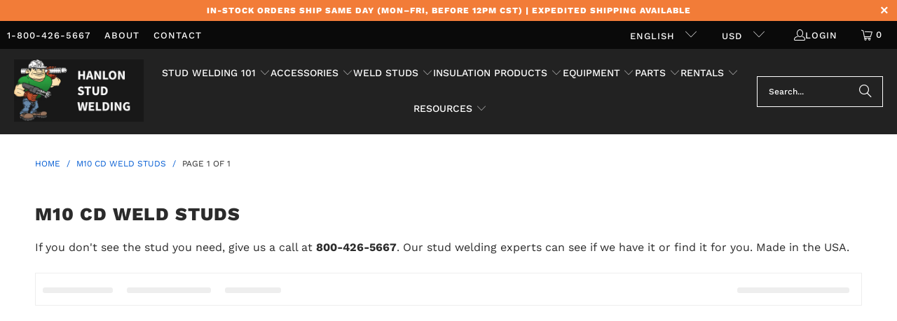

--- FILE ---
content_type: text/html; charset=utf-8
request_url: https://studwelderaccessories.com/collections/m10-cd-weld-studs
body_size: 25514
content:
<!DOCTYPE html>
<html class="no-js no-touch" lang="en">
  <head>
  <script>
    window.Store = window.Store || {};
    window.Store.id = 18939109;
  </script>
  
    <meta charset="utf-8">
    <meta http-equiv="cleartype" content="on">
    <meta name="robots" content="index,follow">

    <!-- Mobile Specific Metas -->
    <meta name="HandheldFriendly" content="True">
    <meta name="MobileOptimized" content="320">
    <meta name="viewport" content="width=device-width,initial-scale=1">
    <meta name="theme-color" content="#ffffff">

    
    <title>
      M10 CD Weld Studs | In Stock | Buy Online Today - studwelderaccessories.com
    </title>

    
      <meta name="description" content="Flanged and Non Flanged | Mild Steel and Stainless Steel | Made in the USA | Same Day Shipping | Several Lengths Available | Hanlon Stud Welding"/>
    

    <link rel="preconnect" href="https://fonts.shopifycdn.com" />
    <link rel="preconnect" href="https://cdn.shopify.com" />
    <link rel="preconnect" href="https://cdn.shopifycloud.com" />

    <link rel="dns-prefetch" href="https://v.shopify.com" />
    <link rel="dns-prefetch" href="https://www.youtube.com" />
    <link rel="dns-prefetch" href="https://vimeo.com" />

    <link href="//studwelderaccessories.com/cdn/shop/t/37/assets/jquery.min.js?v=147293088974801289311746715784" as="script" rel="preload">

    <!-- Stylesheet for Fancybox library -->
    <link rel="stylesheet" href="//studwelderaccessories.com/cdn/shop/t/37/assets/fancybox.css?v=19278034316635137701746715784" type="text/css" media="all" defer>

    <!-- Stylesheets for Turbo -->
    <link href="//studwelderaccessories.com/cdn/shop/t/37/assets/styles.css?v=130544497289455414481764632993" rel="stylesheet" type="text/css" media="all" />

    <!-- Icons -->
    
      <link rel="shortcut icon" type="image/x-icon" href="//studwelderaccessories.com/cdn/shop/files/hanlon_dude_no_background_180x180.png?v=1614289857">
      <link rel="apple-touch-icon" href="//studwelderaccessories.com/cdn/shop/files/hanlon_dude_no_background_180x180.png?v=1614289857"/>
      <link rel="apple-touch-icon" sizes="57x57" href="//studwelderaccessories.com/cdn/shop/files/hanlon_dude_no_background_57x57.png?v=1614289857"/>
      <link rel="apple-touch-icon" sizes="60x60" href="//studwelderaccessories.com/cdn/shop/files/hanlon_dude_no_background_60x60.png?v=1614289857"/>
      <link rel="apple-touch-icon" sizes="72x72" href="//studwelderaccessories.com/cdn/shop/files/hanlon_dude_no_background_72x72.png?v=1614289857"/>
      <link rel="apple-touch-icon" sizes="76x76" href="//studwelderaccessories.com/cdn/shop/files/hanlon_dude_no_background_76x76.png?v=1614289857"/>
      <link rel="apple-touch-icon" sizes="114x114" href="//studwelderaccessories.com/cdn/shop/files/hanlon_dude_no_background_114x114.png?v=1614289857"/>
      <link rel="apple-touch-icon" sizes="180x180" href="//studwelderaccessories.com/cdn/shop/files/hanlon_dude_no_background_180x180.png?v=1614289857"/>
      <link rel="apple-touch-icon" sizes="228x228" href="//studwelderaccessories.com/cdn/shop/files/hanlon_dude_no_background_228x228.png?v=1614289857"/>
    
    <link rel="canonical" href="https://studwelderaccessories.com/collections/m10-cd-weld-studs"/>

    

    
      <script type="text/javascript" src="/services/javascripts/currencies.js" data-no-instant></script>
    

    
      <script src="//studwelderaccessories.com/cdn/shop/t/37/assets/currencies.js?v=1648699478663843391746715784" defer></script>
    

    
    <script>
      window.PXUTheme = window.PXUTheme || {};
      window.PXUTheme.version = '9.4.0';
      window.PXUTheme.name = 'Turbo';
    </script>
    


    
<template id="price-ui"><span class="price " data-price></span><span class="compare-at-price" data-compare-at-price></span><span class="unit-pricing" data-unit-pricing></span></template>
    <template id="price-ui-badge"><div class="price-ui-badge__sticker price-ui-badge__sticker--">
    <span class="price-ui-badge__sticker-text" data-badge></span>
  </div></template>
    
    <template id="price-ui__price"><span class="money" data-price></span></template>
    <template id="price-ui__price-range"><span class="price-min" data-price-min><span class="money" data-price></span></span> - <span class="price-max" data-price-max><span class="money" data-price></span></span></template>
    <template id="price-ui__unit-pricing"><span class="unit-quantity" data-unit-quantity></span> | <span class="unit-price" data-unit-price><span class="money" data-price></span></span> / <span class="unit-measurement" data-unit-measurement></span></template>
    <template id="price-ui-badge__percent-savings-range">Save up to <span data-price-percent></span>%</template>
    <template id="price-ui-badge__percent-savings">Save <span data-price-percent></span>%</template>
    <template id="price-ui-badge__price-savings-range">Save up to <span class="money" data-price></span></template>
    <template id="price-ui-badge__price-savings">Save <span class="money" data-price></span></template>
    <template id="price-ui-badge__on-sale">Sale</template>
    <template id="price-ui-badge__sold-out">Sold out</template>
    <template id="price-ui-badge__in-stock">In stock</template>
    


    <script>
      
window.PXUTheme = window.PXUTheme || {};


window.PXUTheme.theme_settings = {};
window.PXUTheme.currency = {};
window.PXUTheme.routes = window.PXUTheme.routes || {};


window.PXUTheme.theme_settings.display_tos_checkbox = false;
window.PXUTheme.theme_settings.go_to_checkout = false;
window.PXUTheme.theme_settings.cart_action = "ajax";
window.PXUTheme.theme_settings.cart_shipping_calculator = false;


window.PXUTheme.theme_settings.collection_swatches = false;
window.PXUTheme.theme_settings.collection_secondary_image = false;


window.PXUTheme.currency.show_multiple_currencies = true;
window.PXUTheme.currency.shop_currency = "USD";
window.PXUTheme.currency.default_currency = "USD";
window.PXUTheme.currency.display_format = "money_with_currency_format";
window.PXUTheme.currency.money_format = "${{amount}} USD";
window.PXUTheme.currency.money_format_no_currency = "${{amount}}";
window.PXUTheme.currency.money_format_currency = "${{amount}} USD";
window.PXUTheme.currency.native_multi_currency = true;
window.PXUTheme.currency.iso_code = "USD";
window.PXUTheme.currency.symbol = "$";


window.PXUTheme.theme_settings.display_inventory_left = false;
window.PXUTheme.theme_settings.inventory_threshold = 10;
window.PXUTheme.theme_settings.limit_quantity = false;


window.PXUTheme.theme_settings.menu_position = "inline";


window.PXUTheme.theme_settings.newsletter_popup = false;
window.PXUTheme.theme_settings.newsletter_popup_days = "7";
window.PXUTheme.theme_settings.newsletter_popup_mobile = false;
window.PXUTheme.theme_settings.newsletter_popup_seconds = 8;


window.PXUTheme.theme_settings.pagination_type = "basic_pagination";


window.PXUTheme.theme_settings.enable_shopify_collection_badges = false;
window.PXUTheme.theme_settings.quick_shop_thumbnail_position = "bottom-thumbnails";
window.PXUTheme.theme_settings.product_form_style = "select";
window.PXUTheme.theme_settings.sale_banner_enabled = false;
window.PXUTheme.theme_settings.display_savings = true;
window.PXUTheme.theme_settings.display_sold_out_price = false;
window.PXUTheme.theme_settings.free_text = "Free";
window.PXUTheme.theme_settings.video_looping = false;
window.PXUTheme.theme_settings.quick_shop_style = "inline";
window.PXUTheme.theme_settings.hover_enabled = false;


window.PXUTheme.routes.cart_url = "/cart";
window.PXUTheme.routes.cart_update_url = "/cart/update";
window.PXUTheme.routes.root_url = "/";
window.PXUTheme.routes.search_url = "/search";
window.PXUTheme.routes.all_products_collection_url = "/collections/all";
window.PXUTheme.routes.product_recommendations_url = "/recommendations/products";
window.PXUTheme.routes.predictive_search_url = "/search/suggest";


window.PXUTheme.theme_settings.image_loading_style = "appear";


window.PXUTheme.theme_settings.enable_autocomplete = true;


window.PXUTheme.theme_settings.page_dots_enabled = false;
window.PXUTheme.theme_settings.slideshow_arrow_size = "regular";


window.PXUTheme.theme_settings.quick_shop_enabled = false;


window.PXUTheme.translation = {};


window.PXUTheme.translation.agree_to_terms_warning = "You must agree with the terms and conditions to checkout.";
window.PXUTheme.translation.one_item_left = "item left";
window.PXUTheme.translation.items_left_text = "items left";
window.PXUTheme.translation.cart_savings_text = "Total Savings";
window.PXUTheme.translation.cart_discount_text = "Discount";
window.PXUTheme.translation.cart_subtotal_text = "Subtotal";
window.PXUTheme.translation.cart_remove_text = "Remove";
window.PXUTheme.translation.cart_free_text = "Free";


window.PXUTheme.translation.newsletter_success_text = "Thank you for joining our mailing list!";


window.PXUTheme.translation.notify_email = "Enter your email address...";
window.PXUTheme.translation.notify_email_value = "Translation missing: en.contact.fields.email";
window.PXUTheme.translation.notify_email_send = "Send";
window.PXUTheme.translation.notify_message_first = "Please notify me when ";
window.PXUTheme.translation.notify_message_last = " becomes available - ";
window.PXUTheme.translation.notify_success_text = "Thanks! We will notify you when this product becomes available!";


window.PXUTheme.translation.add_to_cart = "Add to Cart";
window.PXUTheme.translation.coming_soon_text = "Coming Soon";
window.PXUTheme.translation.sold_out_text = "Sold Out";
window.PXUTheme.translation.sale_text = "Sale";
window.PXUTheme.translation.savings_text = "You Save";
window.PXUTheme.translation.from_text = "from";
window.PXUTheme.translation.new_text = "New";
window.PXUTheme.translation.pre_order_text = "Pre-Order";
window.PXUTheme.translation.unavailable_text = "Make a Selection";


window.PXUTheme.translation.all_results = "View all results";
window.PXUTheme.translation.no_results = "Sorry, no results!";


window.PXUTheme.media_queries = {};
window.PXUTheme.media_queries.small = window.matchMedia( "(max-width: 480px)" );
window.PXUTheme.media_queries.medium = window.matchMedia( "(max-width: 798px)" );
window.PXUTheme.media_queries.large = window.matchMedia( "(min-width: 799px)" );
window.PXUTheme.media_queries.larger = window.matchMedia( "(min-width: 960px)" );
window.PXUTheme.media_queries.xlarge = window.matchMedia( "(min-width: 1200px)" );
window.PXUTheme.media_queries.ie10 = window.matchMedia( "all and (-ms-high-contrast: none), (-ms-high-contrast: active)" );
window.PXUTheme.media_queries.tablet = window.matchMedia( "only screen and (min-width: 799px) and (max-width: 1024px)" );
window.PXUTheme.media_queries.mobile_and_tablet = window.matchMedia( "(max-width: 1024px)" );
    </script>

    

    

    <script>
      
    </script>

    <script>window.performance && window.performance.mark && window.performance.mark('shopify.content_for_header.start');</script><meta id="shopify-digital-wallet" name="shopify-digital-wallet" content="/18939109/digital_wallets/dialog">
<meta name="shopify-checkout-api-token" content="3e272957973f3b883b7ac2a6afc45278">
<meta id="in-context-paypal-metadata" data-shop-id="18939109" data-venmo-supported="false" data-environment="production" data-locale="en_US" data-paypal-v4="true" data-currency="USD">
<link rel="alternate" type="application/atom+xml" title="Feed" href="/collections/m10-cd-weld-studs.atom" />
<link rel="alternate" hreflang="x-default" href="https://studwelderaccessories.com/collections/m10-cd-weld-studs">
<link rel="alternate" hreflang="en" href="https://studwelderaccessories.com/collections/m10-cd-weld-studs">
<link rel="alternate" hreflang="es" href="https://studwelderaccessories.com/es/collections/m10-cd-weld-studs">
<link rel="alternate" hreflang="fr" href="https://studwelderaccessories.com/fr/collections/m10-cd-weld-studs">
<link rel="alternate" hreflang="en-AU" href="https://studwelderaccessories.com/en-au/collections/m10-cd-weld-studs">
<link rel="alternate" hreflang="en-GB" href="https://studwelderaccessories.com/en-gb/collections/m10-cd-weld-studs">
<link rel="alternate" type="application/json+oembed" href="https://studwelderaccessories.com/collections/m10-cd-weld-studs.oembed">
<script async="async" src="/checkouts/internal/preloads.js?locale=en-US"></script>
<link rel="preconnect" href="https://shop.app" crossorigin="anonymous">
<script async="async" src="https://shop.app/checkouts/internal/preloads.js?locale=en-US&shop_id=18939109" crossorigin="anonymous"></script>
<script id="apple-pay-shop-capabilities" type="application/json">{"shopId":18939109,"countryCode":"US","currencyCode":"USD","merchantCapabilities":["supports3DS"],"merchantId":"gid:\/\/shopify\/Shop\/18939109","merchantName":"studwelderaccessories.com","requiredBillingContactFields":["postalAddress","email","phone"],"requiredShippingContactFields":["postalAddress","email","phone"],"shippingType":"shipping","supportedNetworks":["visa","masterCard","amex","discover","elo","jcb"],"total":{"type":"pending","label":"studwelderaccessories.com","amount":"1.00"},"shopifyPaymentsEnabled":true,"supportsSubscriptions":true}</script>
<script id="shopify-features" type="application/json">{"accessToken":"3e272957973f3b883b7ac2a6afc45278","betas":["rich-media-storefront-analytics"],"domain":"studwelderaccessories.com","predictiveSearch":true,"shopId":18939109,"locale":"en"}</script>
<script>var Shopify = Shopify || {};
Shopify.shop = "studwelderaccessories.myshopify.com";
Shopify.locale = "en";
Shopify.currency = {"active":"USD","rate":"1.0"};
Shopify.country = "US";
Shopify.theme = {"name":"✅Turbo \/ Summer '25✅","id":127031378005,"schema_name":"Turbo","schema_version":"9.4.0","theme_store_id":null,"role":"main"};
Shopify.theme.handle = "null";
Shopify.theme.style = {"id":null,"handle":null};
Shopify.cdnHost = "studwelderaccessories.com/cdn";
Shopify.routes = Shopify.routes || {};
Shopify.routes.root = "/";</script>
<script type="module">!function(o){(o.Shopify=o.Shopify||{}).modules=!0}(window);</script>
<script>!function(o){function n(){var o=[];function n(){o.push(Array.prototype.slice.apply(arguments))}return n.q=o,n}var t=o.Shopify=o.Shopify||{};t.loadFeatures=n(),t.autoloadFeatures=n()}(window);</script>
<script>
  window.ShopifyPay = window.ShopifyPay || {};
  window.ShopifyPay.apiHost = "shop.app\/pay";
  window.ShopifyPay.redirectState = null;
</script>
<script id="shop-js-analytics" type="application/json">{"pageType":"collection"}</script>
<script defer="defer" async type="module" src="//studwelderaccessories.com/cdn/shopifycloud/shop-js/modules/v2/client.init-shop-cart-sync_IZsNAliE.en.esm.js"></script>
<script defer="defer" async type="module" src="//studwelderaccessories.com/cdn/shopifycloud/shop-js/modules/v2/chunk.common_0OUaOowp.esm.js"></script>
<script type="module">
  await import("//studwelderaccessories.com/cdn/shopifycloud/shop-js/modules/v2/client.init-shop-cart-sync_IZsNAliE.en.esm.js");
await import("//studwelderaccessories.com/cdn/shopifycloud/shop-js/modules/v2/chunk.common_0OUaOowp.esm.js");

  window.Shopify.SignInWithShop?.initShopCartSync?.({"fedCMEnabled":true,"windoidEnabled":true});

</script>
<script>
  window.Shopify = window.Shopify || {};
  if (!window.Shopify.featureAssets) window.Shopify.featureAssets = {};
  window.Shopify.featureAssets['shop-js'] = {"shop-cart-sync":["modules/v2/client.shop-cart-sync_DLOhI_0X.en.esm.js","modules/v2/chunk.common_0OUaOowp.esm.js"],"init-fed-cm":["modules/v2/client.init-fed-cm_C6YtU0w6.en.esm.js","modules/v2/chunk.common_0OUaOowp.esm.js"],"shop-button":["modules/v2/client.shop-button_BCMx7GTG.en.esm.js","modules/v2/chunk.common_0OUaOowp.esm.js"],"shop-cash-offers":["modules/v2/client.shop-cash-offers_BT26qb5j.en.esm.js","modules/v2/chunk.common_0OUaOowp.esm.js","modules/v2/chunk.modal_CGo_dVj3.esm.js"],"init-windoid":["modules/v2/client.init-windoid_B9PkRMql.en.esm.js","modules/v2/chunk.common_0OUaOowp.esm.js"],"init-shop-email-lookup-coordinator":["modules/v2/client.init-shop-email-lookup-coordinator_DZkqjsbU.en.esm.js","modules/v2/chunk.common_0OUaOowp.esm.js"],"shop-toast-manager":["modules/v2/client.shop-toast-manager_Di2EnuM7.en.esm.js","modules/v2/chunk.common_0OUaOowp.esm.js"],"shop-login-button":["modules/v2/client.shop-login-button_BtqW_SIO.en.esm.js","modules/v2/chunk.common_0OUaOowp.esm.js","modules/v2/chunk.modal_CGo_dVj3.esm.js"],"avatar":["modules/v2/client.avatar_BTnouDA3.en.esm.js"],"pay-button":["modules/v2/client.pay-button_CWa-C9R1.en.esm.js","modules/v2/chunk.common_0OUaOowp.esm.js"],"init-shop-cart-sync":["modules/v2/client.init-shop-cart-sync_IZsNAliE.en.esm.js","modules/v2/chunk.common_0OUaOowp.esm.js"],"init-customer-accounts":["modules/v2/client.init-customer-accounts_DenGwJTU.en.esm.js","modules/v2/client.shop-login-button_BtqW_SIO.en.esm.js","modules/v2/chunk.common_0OUaOowp.esm.js","modules/v2/chunk.modal_CGo_dVj3.esm.js"],"init-shop-for-new-customer-accounts":["modules/v2/client.init-shop-for-new-customer-accounts_JdHXxpS9.en.esm.js","modules/v2/client.shop-login-button_BtqW_SIO.en.esm.js","modules/v2/chunk.common_0OUaOowp.esm.js","modules/v2/chunk.modal_CGo_dVj3.esm.js"],"init-customer-accounts-sign-up":["modules/v2/client.init-customer-accounts-sign-up_D6__K_p8.en.esm.js","modules/v2/client.shop-login-button_BtqW_SIO.en.esm.js","modules/v2/chunk.common_0OUaOowp.esm.js","modules/v2/chunk.modal_CGo_dVj3.esm.js"],"checkout-modal":["modules/v2/client.checkout-modal_C_ZQDY6s.en.esm.js","modules/v2/chunk.common_0OUaOowp.esm.js","modules/v2/chunk.modal_CGo_dVj3.esm.js"],"shop-follow-button":["modules/v2/client.shop-follow-button_XetIsj8l.en.esm.js","modules/v2/chunk.common_0OUaOowp.esm.js","modules/v2/chunk.modal_CGo_dVj3.esm.js"],"lead-capture":["modules/v2/client.lead-capture_DvA72MRN.en.esm.js","modules/v2/chunk.common_0OUaOowp.esm.js","modules/v2/chunk.modal_CGo_dVj3.esm.js"],"shop-login":["modules/v2/client.shop-login_ClXNxyh6.en.esm.js","modules/v2/chunk.common_0OUaOowp.esm.js","modules/v2/chunk.modal_CGo_dVj3.esm.js"],"payment-terms":["modules/v2/client.payment-terms_CNlwjfZz.en.esm.js","modules/v2/chunk.common_0OUaOowp.esm.js","modules/v2/chunk.modal_CGo_dVj3.esm.js"]};
</script>
<script>(function() {
  var isLoaded = false;
  function asyncLoad() {
    if (isLoaded) return;
    isLoaded = true;
    var urls = ["https:\/\/d23dclunsivw3h.cloudfront.net\/redirect-app.js?shop=studwelderaccessories.myshopify.com","https:\/\/searchanise-ef84.kxcdn.com\/widgets\/shopify\/init.js?a=6N6k2t6d7c\u0026shop=studwelderaccessories.myshopify.com"];
    for (var i = 0; i < urls.length; i++) {
      var s = document.createElement('script');
      s.type = 'text/javascript';
      s.async = true;
      s.src = urls[i];
      var x = document.getElementsByTagName('script')[0];
      x.parentNode.insertBefore(s, x);
    }
  };
  if(window.attachEvent) {
    window.attachEvent('onload', asyncLoad);
  } else {
    window.addEventListener('load', asyncLoad, false);
  }
})();</script>
<script id="__st">var __st={"a":18939109,"offset":-21600,"reqid":"d930734c-1e21-4ac9-82de-9983b980eae2-1768461470","pageurl":"studwelderaccessories.com\/collections\/m10-cd-weld-studs","u":"619de4fca218","p":"collection","rtyp":"collection","rid":263618101333};</script>
<script>window.ShopifyPaypalV4VisibilityTracking = true;</script>
<script id="captcha-bootstrap">!function(){'use strict';const t='contact',e='account',n='new_comment',o=[[t,t],['blogs',n],['comments',n],[t,'customer']],c=[[e,'customer_login'],[e,'guest_login'],[e,'recover_customer_password'],[e,'create_customer']],r=t=>t.map((([t,e])=>`form[action*='/${t}']:not([data-nocaptcha='true']) input[name='form_type'][value='${e}']`)).join(','),a=t=>()=>t?[...document.querySelectorAll(t)].map((t=>t.form)):[];function s(){const t=[...o],e=r(t);return a(e)}const i='password',u='form_key',d=['recaptcha-v3-token','g-recaptcha-response','h-captcha-response',i],f=()=>{try{return window.sessionStorage}catch{return}},m='__shopify_v',_=t=>t.elements[u];function p(t,e,n=!1){try{const o=window.sessionStorage,c=JSON.parse(o.getItem(e)),{data:r}=function(t){const{data:e,action:n}=t;return t[m]||n?{data:e,action:n}:{data:t,action:n}}(c);for(const[e,n]of Object.entries(r))t.elements[e]&&(t.elements[e].value=n);n&&o.removeItem(e)}catch(o){console.error('form repopulation failed',{error:o})}}const l='form_type',E='cptcha';function T(t){t.dataset[E]=!0}const w=window,h=w.document,L='Shopify',v='ce_forms',y='captcha';let A=!1;((t,e)=>{const n=(g='f06e6c50-85a8-45c8-87d0-21a2b65856fe',I='https://cdn.shopify.com/shopifycloud/storefront-forms-hcaptcha/ce_storefront_forms_captcha_hcaptcha.v1.5.2.iife.js',D={infoText:'Protected by hCaptcha',privacyText:'Privacy',termsText:'Terms'},(t,e,n)=>{const o=w[L][v],c=o.bindForm;if(c)return c(t,g,e,D).then(n);var r;o.q.push([[t,g,e,D],n]),r=I,A||(h.body.append(Object.assign(h.createElement('script'),{id:'captcha-provider',async:!0,src:r})),A=!0)});var g,I,D;w[L]=w[L]||{},w[L][v]=w[L][v]||{},w[L][v].q=[],w[L][y]=w[L][y]||{},w[L][y].protect=function(t,e){n(t,void 0,e),T(t)},Object.freeze(w[L][y]),function(t,e,n,w,h,L){const[v,y,A,g]=function(t,e,n){const i=e?o:[],u=t?c:[],d=[...i,...u],f=r(d),m=r(i),_=r(d.filter((([t,e])=>n.includes(e))));return[a(f),a(m),a(_),s()]}(w,h,L),I=t=>{const e=t.target;return e instanceof HTMLFormElement?e:e&&e.form},D=t=>v().includes(t);t.addEventListener('submit',(t=>{const e=I(t);if(!e)return;const n=D(e)&&!e.dataset.hcaptchaBound&&!e.dataset.recaptchaBound,o=_(e),c=g().includes(e)&&(!o||!o.value);(n||c)&&t.preventDefault(),c&&!n&&(function(t){try{if(!f())return;!function(t){const e=f();if(!e)return;const n=_(t);if(!n)return;const o=n.value;o&&e.removeItem(o)}(t);const e=Array.from(Array(32),(()=>Math.random().toString(36)[2])).join('');!function(t,e){_(t)||t.append(Object.assign(document.createElement('input'),{type:'hidden',name:u})),t.elements[u].value=e}(t,e),function(t,e){const n=f();if(!n)return;const o=[...t.querySelectorAll(`input[type='${i}']`)].map((({name:t})=>t)),c=[...d,...o],r={};for(const[a,s]of new FormData(t).entries())c.includes(a)||(r[a]=s);n.setItem(e,JSON.stringify({[m]:1,action:t.action,data:r}))}(t,e)}catch(e){console.error('failed to persist form',e)}}(e),e.submit())}));const S=(t,e)=>{t&&!t.dataset[E]&&(n(t,e.some((e=>e===t))),T(t))};for(const o of['focusin','change'])t.addEventListener(o,(t=>{const e=I(t);D(e)&&S(e,y())}));const B=e.get('form_key'),M=e.get(l),P=B&&M;t.addEventListener('DOMContentLoaded',(()=>{const t=y();if(P)for(const e of t)e.elements[l].value===M&&p(e,B);[...new Set([...A(),...v().filter((t=>'true'===t.dataset.shopifyCaptcha))])].forEach((e=>S(e,t)))}))}(h,new URLSearchParams(w.location.search),n,t,e,['guest_login'])})(!0,!0)}();</script>
<script integrity="sha256-4kQ18oKyAcykRKYeNunJcIwy7WH5gtpwJnB7kiuLZ1E=" data-source-attribution="shopify.loadfeatures" defer="defer" src="//studwelderaccessories.com/cdn/shopifycloud/storefront/assets/storefront/load_feature-a0a9edcb.js" crossorigin="anonymous"></script>
<script crossorigin="anonymous" defer="defer" src="//studwelderaccessories.com/cdn/shopifycloud/storefront/assets/shopify_pay/storefront-65b4c6d7.js?v=20250812"></script>
<script data-source-attribution="shopify.dynamic_checkout.dynamic.init">var Shopify=Shopify||{};Shopify.PaymentButton=Shopify.PaymentButton||{isStorefrontPortableWallets:!0,init:function(){window.Shopify.PaymentButton.init=function(){};var t=document.createElement("script");t.src="https://studwelderaccessories.com/cdn/shopifycloud/portable-wallets/latest/portable-wallets.en.js",t.type="module",document.head.appendChild(t)}};
</script>
<script data-source-attribution="shopify.dynamic_checkout.buyer_consent">
  function portableWalletsHideBuyerConsent(e){var t=document.getElementById("shopify-buyer-consent"),n=document.getElementById("shopify-subscription-policy-button");t&&n&&(t.classList.add("hidden"),t.setAttribute("aria-hidden","true"),n.removeEventListener("click",e))}function portableWalletsShowBuyerConsent(e){var t=document.getElementById("shopify-buyer-consent"),n=document.getElementById("shopify-subscription-policy-button");t&&n&&(t.classList.remove("hidden"),t.removeAttribute("aria-hidden"),n.addEventListener("click",e))}window.Shopify?.PaymentButton&&(window.Shopify.PaymentButton.hideBuyerConsent=portableWalletsHideBuyerConsent,window.Shopify.PaymentButton.showBuyerConsent=portableWalletsShowBuyerConsent);
</script>
<script data-source-attribution="shopify.dynamic_checkout.cart.bootstrap">document.addEventListener("DOMContentLoaded",(function(){function t(){return document.querySelector("shopify-accelerated-checkout-cart, shopify-accelerated-checkout")}if(t())Shopify.PaymentButton.init();else{new MutationObserver((function(e,n){t()&&(Shopify.PaymentButton.init(),n.disconnect())})).observe(document.body,{childList:!0,subtree:!0})}}));
</script>
<script id='scb4127' type='text/javascript' async='' src='https://studwelderaccessories.com/cdn/shopifycloud/privacy-banner/storefront-banner.js'></script><link id="shopify-accelerated-checkout-styles" rel="stylesheet" media="screen" href="https://studwelderaccessories.com/cdn/shopifycloud/portable-wallets/latest/accelerated-checkout-backwards-compat.css" crossorigin="anonymous">
<style id="shopify-accelerated-checkout-cart">
        #shopify-buyer-consent {
  margin-top: 1em;
  display: inline-block;
  width: 100%;
}

#shopify-buyer-consent.hidden {
  display: none;
}

#shopify-subscription-policy-button {
  background: none;
  border: none;
  padding: 0;
  text-decoration: underline;
  font-size: inherit;
  cursor: pointer;
}

#shopify-subscription-policy-button::before {
  box-shadow: none;
}

      </style>

<script>window.performance && window.performance.mark && window.performance.mark('shopify.content_for_header.end');</script>

    

<meta name="author" content="studwelderaccessories.com">
<meta property="og:url" content="https://studwelderaccessories.com/collections/m10-cd-weld-studs">
<meta property="og:site_name" content="studwelderaccessories.com">




  <meta property="og:type" content="product.group">
  <meta property="og:title" content="M10 CD Weld Studs">
  
    
  <meta property="og:image" content="https://studwelderaccessories.com/cdn/shop/files/hanlon_dude_no_background_49328f86-6177-435b-9515-5b63c97789c5_1200x.png?v=1753401821">
  <meta property="og:image:secure_url" content="https://studwelderaccessories.com/cdn/shop/files/hanlon_dude_no_background_49328f86-6177-435b-9515-5b63c97789c5_1200x.png?v=1753401821">
  <meta property="og:image:width" content="86">
  <meta property="og:image:height" content="100">

  
  
    
    <meta property="og:image" content="https://studwelderaccessories.com/cdn/shop/products/38flangedmildsteelstud_cc0d45b2-54d7-4e9d-a49e-1013dab68306_600x.jpg?v=1631562791">
    <meta property="og:image:secure_url" content="https://studwelderaccessories.com/cdn/shop/products/38flangedmildsteelstud_cc0d45b2-54d7-4e9d-a49e-1013dab68306_600x.jpg?v=1631562791">
  



  <meta property="og:description" content="Flanged and Non Flanged | Mild Steel and Stainless Steel | Made in the USA | Same Day Shipping | Several Lengths Available | Hanlon Stud Welding">




<meta name="twitter:card" content="summary">



    
    

      <!-- Hotjar Tracking Code for www.studwelderaccessories.com -->
      <script>
          (function(h,o,t,j,a,r){
              h.hj=h.hj||function(){(h.hj.q=h.hj.q||[]).push(arguments)};
              h._hjSettings={hjid:2041543,hjsv:6};
              a=o.getElementsByTagName('head')[0];
              r=o.createElement('script');r.async=1;
              r.src=t+h._hjSettings.hjid+j+h._hjSettings.hjsv;
              a.appendChild(r);
          })(window,document,'https://static.hotjar.com/c/hotjar-','.js?sv=');
      </script>
        
      <script>
    
    
    
    
    
    var gsf_conversion_data = {page_type : 'category', event : 'view_item_list', data : {product_data : [{variant_id : 40752370778197, product_id : 6626465448021, name : "M10-1.50 CD Weld Stud, Flanged, Mild Steel", price : "60.00", currency : "USD", sku : "CDFM10X12MS-100", brand : "Hanlon Stud Welding", variant : "12 MM Long / 100 Pcs", category : "CD Studs", quantity : "0" }, {variant_id : 40626202345557, product_id : 6626796863573, name : "M10-1.50 CD Weld Stud, Non Flanged, Mild Steel", price : "41.40", currency : "USD", sku : "CDNFM10X20MS-100", brand : "Hanlon Stud Welding", variant : "20MM Long / 100 Pcs", category : "CD Studs", quantity : "-2" }, {variant_id : 42051043983445, product_id : 6626462662741, name : "M10-1.50 MM CD Weld Stud, Flanged, Stainless Steel", price : "145.26", currency : "USD", sku : "CDFM10X12SS-100", brand : "Hanlon Stud Welding", variant : "12MM / 100 Pcs", category : "CD Studs", quantity : "-1" }, {variant_id : 40626202247253, product_id : 6626796929109, name : "M10-1.50 CD Weld Stud, Non Flanged, Stainless Steel", price : "81.02", currency : "USD", sku : "CDNFM10X16SS-100", brand : "Hanlon Stud Welding", variant : "16MM Long / 100 Pcs", category : "CD Studs", quantity : "0" }], total_price :"327.68", shop_currency : "USD", collection_id : "263618101333", collection_name : "M10 CD Weld Studs" }};
    
</script>
    
  <!-- BEGIN app block: shopify://apps/sc-easy-redirects/blocks/app/be3f8dbd-5d43-46b4-ba43-2d65046054c2 -->
    <!-- common for all pages -->
    
    
        <script src="https://cdn.shopify.com/extensions/264f3360-3201-4ab7-9087-2c63466c86a3/sc-easy-redirects-5/assets/esc-redirect-app-live-feature.js" async></script>
    




<!-- END app block --><!-- BEGIN app block: shopify://apps/simprosys-google-shopping-feed/blocks/core_settings_block/1f0b859e-9fa6-4007-97e8-4513aff5ff3b --><!-- BEGIN: GSF App Core Tags & Scripts by Simprosys Google Shopping Feed -->









<!-- END: GSF App Core Tags & Scripts by Simprosys Google Shopping Feed -->
<!-- END app block --><!-- BEGIN app block: shopify://apps/microsoft-clarity/blocks/clarity_js/31c3d126-8116-4b4a-8ba1-baeda7c4aeea -->
<script type="text/javascript">
  (function (c, l, a, r, i, t, y) {
    c[a] = c[a] || function () { (c[a].q = c[a].q || []).push(arguments); };
    t = l.createElement(r); t.async = 1; t.src = "https://www.clarity.ms/tag/" + i + "?ref=shopify";
    y = l.getElementsByTagName(r)[0]; y.parentNode.insertBefore(t, y);

    c.Shopify.loadFeatures([{ name: "consent-tracking-api", version: "0.1" }], error => {
      if (error) {
        console.error("Error loading Shopify features:", error);
        return;
      }

      c[a]('consentv2', {
        ad_Storage: c.Shopify.customerPrivacy.marketingAllowed() ? "granted" : "denied",
        analytics_Storage: c.Shopify.customerPrivacy.analyticsProcessingAllowed() ? "granted" : "denied",
      });
    });

    l.addEventListener("visitorConsentCollected", function (e) {
      c[a]('consentv2', {
        ad_Storage: e.detail.marketingAllowed ? "granted" : "denied",
        analytics_Storage: e.detail.analyticsAllowed ? "granted" : "denied",
      });
    });
  })(window, document, "clarity", "script", "sn7nn1k8t4");
</script>



<!-- END app block --><link href="https://monorail-edge.shopifysvc.com" rel="dns-prefetch">
<script>(function(){if ("sendBeacon" in navigator && "performance" in window) {try {var session_token_from_headers = performance.getEntriesByType('navigation')[0].serverTiming.find(x => x.name == '_s').description;} catch {var session_token_from_headers = undefined;}var session_cookie_matches = document.cookie.match(/_shopify_s=([^;]*)/);var session_token_from_cookie = session_cookie_matches && session_cookie_matches.length === 2 ? session_cookie_matches[1] : "";var session_token = session_token_from_headers || session_token_from_cookie || "";function handle_abandonment_event(e) {var entries = performance.getEntries().filter(function(entry) {return /monorail-edge.shopifysvc.com/.test(entry.name);});if (!window.abandonment_tracked && entries.length === 0) {window.abandonment_tracked = true;var currentMs = Date.now();var navigation_start = performance.timing.navigationStart;var payload = {shop_id: 18939109,url: window.location.href,navigation_start,duration: currentMs - navigation_start,session_token,page_type: "collection"};window.navigator.sendBeacon("https://monorail-edge.shopifysvc.com/v1/produce", JSON.stringify({schema_id: "online_store_buyer_site_abandonment/1.1",payload: payload,metadata: {event_created_at_ms: currentMs,event_sent_at_ms: currentMs}}));}}window.addEventListener('pagehide', handle_abandonment_event);}}());</script>
<script id="web-pixels-manager-setup">(function e(e,d,r,n,o){if(void 0===o&&(o={}),!Boolean(null===(a=null===(i=window.Shopify)||void 0===i?void 0:i.analytics)||void 0===a?void 0:a.replayQueue)){var i,a;window.Shopify=window.Shopify||{};var t=window.Shopify;t.analytics=t.analytics||{};var s=t.analytics;s.replayQueue=[],s.publish=function(e,d,r){return s.replayQueue.push([e,d,r]),!0};try{self.performance.mark("wpm:start")}catch(e){}var l=function(){var e={modern:/Edge?\/(1{2}[4-9]|1[2-9]\d|[2-9]\d{2}|\d{4,})\.\d+(\.\d+|)|Firefox\/(1{2}[4-9]|1[2-9]\d|[2-9]\d{2}|\d{4,})\.\d+(\.\d+|)|Chrom(ium|e)\/(9{2}|\d{3,})\.\d+(\.\d+|)|(Maci|X1{2}).+ Version\/(15\.\d+|(1[6-9]|[2-9]\d|\d{3,})\.\d+)([,.]\d+|)( \(\w+\)|)( Mobile\/\w+|) Safari\/|Chrome.+OPR\/(9{2}|\d{3,})\.\d+\.\d+|(CPU[ +]OS|iPhone[ +]OS|CPU[ +]iPhone|CPU IPhone OS|CPU iPad OS)[ +]+(15[._]\d+|(1[6-9]|[2-9]\d|\d{3,})[._]\d+)([._]\d+|)|Android:?[ /-](13[3-9]|1[4-9]\d|[2-9]\d{2}|\d{4,})(\.\d+|)(\.\d+|)|Android.+Firefox\/(13[5-9]|1[4-9]\d|[2-9]\d{2}|\d{4,})\.\d+(\.\d+|)|Android.+Chrom(ium|e)\/(13[3-9]|1[4-9]\d|[2-9]\d{2}|\d{4,})\.\d+(\.\d+|)|SamsungBrowser\/([2-9]\d|\d{3,})\.\d+/,legacy:/Edge?\/(1[6-9]|[2-9]\d|\d{3,})\.\d+(\.\d+|)|Firefox\/(5[4-9]|[6-9]\d|\d{3,})\.\d+(\.\d+|)|Chrom(ium|e)\/(5[1-9]|[6-9]\d|\d{3,})\.\d+(\.\d+|)([\d.]+$|.*Safari\/(?![\d.]+ Edge\/[\d.]+$))|(Maci|X1{2}).+ Version\/(10\.\d+|(1[1-9]|[2-9]\d|\d{3,})\.\d+)([,.]\d+|)( \(\w+\)|)( Mobile\/\w+|) Safari\/|Chrome.+OPR\/(3[89]|[4-9]\d|\d{3,})\.\d+\.\d+|(CPU[ +]OS|iPhone[ +]OS|CPU[ +]iPhone|CPU IPhone OS|CPU iPad OS)[ +]+(10[._]\d+|(1[1-9]|[2-9]\d|\d{3,})[._]\d+)([._]\d+|)|Android:?[ /-](13[3-9]|1[4-9]\d|[2-9]\d{2}|\d{4,})(\.\d+|)(\.\d+|)|Mobile Safari.+OPR\/([89]\d|\d{3,})\.\d+\.\d+|Android.+Firefox\/(13[5-9]|1[4-9]\d|[2-9]\d{2}|\d{4,})\.\d+(\.\d+|)|Android.+Chrom(ium|e)\/(13[3-9]|1[4-9]\d|[2-9]\d{2}|\d{4,})\.\d+(\.\d+|)|Android.+(UC? ?Browser|UCWEB|U3)[ /]?(15\.([5-9]|\d{2,})|(1[6-9]|[2-9]\d|\d{3,})\.\d+)\.\d+|SamsungBrowser\/(5\.\d+|([6-9]|\d{2,})\.\d+)|Android.+MQ{2}Browser\/(14(\.(9|\d{2,})|)|(1[5-9]|[2-9]\d|\d{3,})(\.\d+|))(\.\d+|)|K[Aa][Ii]OS\/(3\.\d+|([4-9]|\d{2,})\.\d+)(\.\d+|)/},d=e.modern,r=e.legacy,n=navigator.userAgent;return n.match(d)?"modern":n.match(r)?"legacy":"unknown"}(),u="modern"===l?"modern":"legacy",c=(null!=n?n:{modern:"",legacy:""})[u],f=function(e){return[e.baseUrl,"/wpm","/b",e.hashVersion,"modern"===e.buildTarget?"m":"l",".js"].join("")}({baseUrl:d,hashVersion:r,buildTarget:u}),m=function(e){var d=e.version,r=e.bundleTarget,n=e.surface,o=e.pageUrl,i=e.monorailEndpoint;return{emit:function(e){var a=e.status,t=e.errorMsg,s=(new Date).getTime(),l=JSON.stringify({metadata:{event_sent_at_ms:s},events:[{schema_id:"web_pixels_manager_load/3.1",payload:{version:d,bundle_target:r,page_url:o,status:a,surface:n,error_msg:t},metadata:{event_created_at_ms:s}}]});if(!i)return console&&console.warn&&console.warn("[Web Pixels Manager] No Monorail endpoint provided, skipping logging."),!1;try{return self.navigator.sendBeacon.bind(self.navigator)(i,l)}catch(e){}var u=new XMLHttpRequest;try{return u.open("POST",i,!0),u.setRequestHeader("Content-Type","text/plain"),u.send(l),!0}catch(e){return console&&console.warn&&console.warn("[Web Pixels Manager] Got an unhandled error while logging to Monorail."),!1}}}}({version:r,bundleTarget:l,surface:e.surface,pageUrl:self.location.href,monorailEndpoint:e.monorailEndpoint});try{o.browserTarget=l,function(e){var d=e.src,r=e.async,n=void 0===r||r,o=e.onload,i=e.onerror,a=e.sri,t=e.scriptDataAttributes,s=void 0===t?{}:t,l=document.createElement("script"),u=document.querySelector("head"),c=document.querySelector("body");if(l.async=n,l.src=d,a&&(l.integrity=a,l.crossOrigin="anonymous"),s)for(var f in s)if(Object.prototype.hasOwnProperty.call(s,f))try{l.dataset[f]=s[f]}catch(e){}if(o&&l.addEventListener("load",o),i&&l.addEventListener("error",i),u)u.appendChild(l);else{if(!c)throw new Error("Did not find a head or body element to append the script");c.appendChild(l)}}({src:f,async:!0,onload:function(){if(!function(){var e,d;return Boolean(null===(d=null===(e=window.Shopify)||void 0===e?void 0:e.analytics)||void 0===d?void 0:d.initialized)}()){var d=window.webPixelsManager.init(e)||void 0;if(d){var r=window.Shopify.analytics;r.replayQueue.forEach((function(e){var r=e[0],n=e[1],o=e[2];d.publishCustomEvent(r,n,o)})),r.replayQueue=[],r.publish=d.publishCustomEvent,r.visitor=d.visitor,r.initialized=!0}}},onerror:function(){return m.emit({status:"failed",errorMsg:"".concat(f," has failed to load")})},sri:function(e){var d=/^sha384-[A-Za-z0-9+/=]+$/;return"string"==typeof e&&d.test(e)}(c)?c:"",scriptDataAttributes:o}),m.emit({status:"loading"})}catch(e){m.emit({status:"failed",errorMsg:(null==e?void 0:e.message)||"Unknown error"})}}})({shopId: 18939109,storefrontBaseUrl: "https://studwelderaccessories.com",extensionsBaseUrl: "https://extensions.shopifycdn.com/cdn/shopifycloud/web-pixels-manager",monorailEndpoint: "https://monorail-edge.shopifysvc.com/unstable/produce_batch",surface: "storefront-renderer",enabledBetaFlags: ["2dca8a86"],webPixelsConfigList: [{"id":"685637717","configuration":"{\"account_ID\":\"390198\",\"google_analytics_tracking_tag\":\"1\",\"measurement_id\":\"2\",\"api_secret\":\"3\",\"shop_settings\":\"{\\\"custom_pixel_script\\\":\\\"https:\\\\\\\/\\\\\\\/storage.googleapis.com\\\\\\\/gsf-scripts\\\\\\\/custom-pixels\\\\\\\/studwelderaccessories.js\\\"}\"}","eventPayloadVersion":"v1","runtimeContext":"LAX","scriptVersion":"c6b888297782ed4a1cba19cda43d6625","type":"APP","apiClientId":1558137,"privacyPurposes":[],"dataSharingAdjustments":{"protectedCustomerApprovalScopes":["read_customer_address","read_customer_email","read_customer_name","read_customer_personal_data","read_customer_phone"]}},{"id":"590151765","configuration":"{\"projectId\":\"sn7nn1k8t4\"}","eventPayloadVersion":"v1","runtimeContext":"STRICT","scriptVersion":"737156edc1fafd4538f270df27821f1c","type":"APP","apiClientId":240074326017,"privacyPurposes":[],"capabilities":["advanced_dom_events"],"dataSharingAdjustments":{"protectedCustomerApprovalScopes":["read_customer_personal_data"]}},{"id":"204341333","configuration":"{\"config\":\"{\\\"google_tag_ids\\\":[\\\"G-92HLKDGNQB\\\",\\\"GT-5DF6PGS3\\\",\\\"AW-1001142686\\\"],\\\"target_country\\\":\\\"ZZ\\\",\\\"gtag_events\\\":[{\\\"type\\\":\\\"search\\\",\\\"action_label\\\":\\\"G-92HLKDGNQB\\\"},{\\\"type\\\":\\\"begin_checkout\\\",\\\"action_label\\\":[\\\"G-92HLKDGNQB\\\",\\\"AW-1001142686\\\/NYzlCIfpqIwYEJ7zsN0D\\\"]},{\\\"type\\\":\\\"view_item\\\",\\\"action_label\\\":[\\\"G-92HLKDGNQB\\\",\\\"MC-ZF2292Q251\\\"]},{\\\"type\\\":\\\"purchase\\\",\\\"action_label\\\":[\\\"G-92HLKDGNQB\\\",\\\"MC-ZF2292Q251\\\"]},{\\\"type\\\":\\\"page_view\\\",\\\"action_label\\\":[\\\"G-92HLKDGNQB\\\",\\\"MC-ZF2292Q251\\\"]},{\\\"type\\\":\\\"add_payment_info\\\",\\\"action_label\\\":\\\"G-92HLKDGNQB\\\"},{\\\"type\\\":\\\"add_to_cart\\\",\\\"action_label\\\":[\\\"G-92HLKDGNQB\\\",\\\"AW-1001142686\\\/euCvCNjsqIwYEJ7zsN0D\\\"]}],\\\"enable_monitoring_mode\\\":false}\"}","eventPayloadVersion":"v1","runtimeContext":"OPEN","scriptVersion":"b2a88bafab3e21179ed38636efcd8a93","type":"APP","apiClientId":1780363,"privacyPurposes":[],"dataSharingAdjustments":{"protectedCustomerApprovalScopes":["read_customer_address","read_customer_email","read_customer_name","read_customer_personal_data","read_customer_phone"]}},{"id":"shopify-app-pixel","configuration":"{}","eventPayloadVersion":"v1","runtimeContext":"STRICT","scriptVersion":"0450","apiClientId":"shopify-pixel","type":"APP","privacyPurposes":["ANALYTICS","MARKETING"]},{"id":"shopify-custom-pixel","eventPayloadVersion":"v1","runtimeContext":"LAX","scriptVersion":"0450","apiClientId":"shopify-pixel","type":"CUSTOM","privacyPurposes":["ANALYTICS","MARKETING"]}],isMerchantRequest: false,initData: {"shop":{"name":"studwelderaccessories.com","paymentSettings":{"currencyCode":"USD"},"myshopifyDomain":"studwelderaccessories.myshopify.com","countryCode":"US","storefrontUrl":"https:\/\/studwelderaccessories.com"},"customer":null,"cart":null,"checkout":null,"productVariants":[],"purchasingCompany":null},},"https://studwelderaccessories.com/cdn","7cecd0b6w90c54c6cpe92089d5m57a67346",{"modern":"","legacy":""},{"shopId":"18939109","storefrontBaseUrl":"https:\/\/studwelderaccessories.com","extensionBaseUrl":"https:\/\/extensions.shopifycdn.com\/cdn\/shopifycloud\/web-pixels-manager","surface":"storefront-renderer","enabledBetaFlags":"[\"2dca8a86\"]","isMerchantRequest":"false","hashVersion":"7cecd0b6w90c54c6cpe92089d5m57a67346","publish":"custom","events":"[[\"page_viewed\",{}],[\"collection_viewed\",{\"collection\":{\"id\":\"263618101333\",\"title\":\"M10 CD Weld Studs\",\"productVariants\":[{\"price\":{\"amount\":60.0,\"currencyCode\":\"USD\"},\"product\":{\"title\":\"M10-1.50 CD Weld Stud, Flanged, Mild Steel\",\"vendor\":\"Hanlon Stud Welding\",\"id\":\"6626465448021\",\"untranslatedTitle\":\"M10-1.50 CD Weld Stud, Flanged, Mild Steel\",\"url\":\"\/products\/m10-cd-weld-stud-non-flanged-mild-steel\",\"type\":\"CD Studs\"},\"id\":\"40752370778197\",\"image\":{\"src\":\"\/\/studwelderaccessories.com\/cdn\/shop\/products\/38flangedmildsteelstud_cc0d45b2-54d7-4e9d-a49e-1013dab68306.jpg?v=1631562791\"},\"sku\":\"CDFM10X12MS-100\",\"title\":\"12 MM Long \/ 100 Pcs\",\"untranslatedTitle\":\"12 MM Long \/ 100 Pcs\"},{\"price\":{\"amount\":41.4,\"currencyCode\":\"USD\"},\"product\":{\"title\":\"M10-1.50 CD Weld Stud, Non Flanged, Mild Steel\",\"vendor\":\"Hanlon Stud Welding\",\"id\":\"6626796863573\",\"untranslatedTitle\":\"M10-1.50 CD Weld Stud, Non Flanged, Mild Steel\",\"url\":\"\/products\/m10-cd-weld-stud-nonflanged-mild-steel\",\"type\":\"CD Studs\"},\"id\":\"40626202345557\",\"image\":{\"src\":\"\/\/studwelderaccessories.com\/cdn\/shop\/products\/38mstop2_4876c80c-a161-4e6b-aec8-75bb5c28089c.jpg?v=1631799277\"},\"sku\":\"CDNFM10X20MS-100\",\"title\":\"20MM Long \/ 100 Pcs\",\"untranslatedTitle\":\"20MM Long \/ 100 Pcs\"},{\"price\":{\"amount\":145.26,\"currencyCode\":\"USD\"},\"product\":{\"title\":\"M10-1.50 MM CD Weld Stud, Flanged, Stainless Steel\",\"vendor\":\"Hanlon Stud Welding\",\"id\":\"6626462662741\",\"untranslatedTitle\":\"M10-1.50 MM CD Weld Stud, Flanged, Stainless Steel\",\"url\":\"\/products\/10-mm-cd-weld-stud-flanged-stainless-steel\",\"type\":\"CD Studs\"},\"id\":\"42051043983445\",\"image\":{\"src\":\"\/\/studwelderaccessories.com\/cdn\/shop\/products\/cdstudflangedss38_cc2b64d0-f07b-4b2f-bf7f-d1a2175fa71a.jpg?v=1631548420\"},\"sku\":\"CDFM10X12SS-100\",\"title\":\"12MM \/ 100 Pcs\",\"untranslatedTitle\":\"12MM \/ 100 Pcs\"},{\"price\":{\"amount\":81.02,\"currencyCode\":\"USD\"},\"product\":{\"title\":\"M10-1.50 CD Weld Stud, Non Flanged, Stainless Steel\",\"vendor\":\"Hanlon Stud Welding\",\"id\":\"6626796929109\",\"untranslatedTitle\":\"M10-1.50 CD Weld Stud, Non Flanged, Stainless Steel\",\"url\":\"\/products\/m10-cd-weld-stud-nonflanged-stainless-steel\",\"type\":\"CD Studs\"},\"id\":\"40626202247253\",\"image\":{\"src\":\"\/\/studwelderaccessories.com\/cdn\/shop\/files\/3816NonFlangedCDWeldStudStainlessSteel_ccca8a6a-ae74-45bd-a764-6bf3e71aa2e0.jpg?v=1704916623\"},\"sku\":\"CDNFM10X16SS-100\",\"title\":\"16MM Long \/ 100 Pcs\",\"untranslatedTitle\":\"16MM Long \/ 100 Pcs\"}]}}]]"});</script><script>
  window.ShopifyAnalytics = window.ShopifyAnalytics || {};
  window.ShopifyAnalytics.meta = window.ShopifyAnalytics.meta || {};
  window.ShopifyAnalytics.meta.currency = 'USD';
  var meta = {"products":[{"id":6626465448021,"gid":"gid:\/\/shopify\/Product\/6626465448021","vendor":"Hanlon Stud Welding","type":"CD Studs","handle":"m10-cd-weld-stud-non-flanged-mild-steel","variants":[{"id":40752370778197,"price":6000,"name":"M10-1.50 CD Weld Stud, Flanged, Mild Steel - 12 MM Long \/ 100 Pcs","public_title":"12 MM Long \/ 100 Pcs","sku":"CDFM10X12MS-100"},{"id":40626215092309,"price":18000,"name":"M10-1.50 CD Weld Stud, Flanged, Mild Steel - 16 MM Long \/ 100 Pcs","public_title":"16 MM Long \/ 100 Pcs","sku":"CDFM10X16MS-100"},{"id":40752370876501,"price":10500,"name":"M10-1.50 CD Weld Stud, Flanged, Mild Steel - 20 MM Long \/ 100 Pcs","public_title":"20 MM Long \/ 100 Pcs","sku":"CDFM10X20MS-100"},{"id":40752370974805,"price":11648,"name":"M10-1.50 CD Weld Stud, Flanged, Mild Steel - 25 MM Long \/ 100 Pcs","public_title":"25 MM Long \/ 100 Pcs","sku":"CDFM10X25MS-100"},{"id":40752371073109,"price":13434,"name":"M10-1.50 CD Weld Stud, Flanged, Mild Steel - 30 MM Long \/ 100 Pcs","public_title":"30 MM Long \/ 100 Pcs","sku":"CDFM10X30MS-100"},{"id":40626214994005,"price":16500,"name":"M10-1.50 CD Weld Stud, Flanged, Mild Steel - 35 MM Long \/ 100 Pcs","public_title":"35 MM Long \/ 100 Pcs","sku":"CDFM10X35MS-100"},{"id":40752371171413,"price":14300,"name":"M10-1.50 CD Weld Stud, Flanged, Mild Steel - 40 MM Long \/ 100 Pcs","public_title":"40 MM Long \/ 100 Pcs","sku":"CDFM10X40MS-100"},{"id":40752371269717,"price":20800,"name":"M10-1.50 CD Weld Stud, Flanged, Mild Steel - 45 MM Long \/ 100 Pcs","public_title":"45 MM Long \/ 100 Pcs","sku":"CDFM10X45MS-100"},{"id":40752371368021,"price":20228,"name":"M10-1.50 CD Weld Stud, Flanged, Mild Steel - 50 MM Long \/ 100 Pcs","public_title":"50 MM Long \/ 100 Pcs","sku":"CDFM10X50MS-100"},{"id":41691012333653,"price":54230,"name":"M10-1.50 CD Weld Stud, Flanged, Mild Steel - 35 MM Long \/ 500 Pcs","public_title":"35 MM Long \/ 500 Pcs","sku":"CDFM10X35MS-500"},{"id":41962790060117,"price":68100,"name":"M10-1.50 CD Weld Stud, Flanged, Mild Steel - 45 MM Long \/ 500 Pcs","public_title":"45 MM Long \/ 500 Pcs","sku":"CDFM10X45MS-500"},{"id":41971565789269,"price":19500,"name":"M10-1.50 CD Weld Stud, Flanged, Mild Steel - 12 MM Long \/ 500 Pcs","public_title":"12 MM Long \/ 500 Pcs","sku":"CDFM10X12MS-500"},{"id":41971568312405,"price":34000,"name":"M10-1.50 CD Weld Stud, Flanged, Mild Steel - 20 MM Long \/ 500 Pcs","public_title":"20 MM Long \/ 500 Pcs","sku":"CDFM10X20MS-500"},{"id":41971576864853,"price":38080,"name":"M10-1.50 CD Weld Stud, Flanged, Mild Steel - 25 MM Long \/ 500 Pcs","public_title":"25 MM Long \/ 500 Pcs","sku":"CDFM10X25MS-500"},{"id":41971577684053,"price":49320,"name":"M10-1.50 CD Weld Stud, Flanged, Mild Steel - 30 MM Long \/ 500 Pcs","public_title":"30 MM Long \/ 500 Pcs","sku":"CDFM10X30MS-500"},{"id":41971577913429,"price":47000,"name":"M10-1.50 CD Weld Stud, Flanged, Mild Steel - 40 MM Long \/ 500 Pcs","public_title":"40 MM Long \/ 500 Pcs","sku":"CDFM10X40MS-500"},{"id":42050982608981,"price":58990,"name":"M10-1.50 CD Weld Stud, Flanged, Mild Steel - 16 MM Long \/ 500 Pcs","public_title":"16 MM Long \/ 500 Pcs","sku":"CDFM10X16MS-500"},{"id":42051022225493,"price":66130,"name":"M10-1.50 CD Weld Stud, Flanged, Mild Steel - 50 MM Long \/ 500 Pcs","public_title":"50 MM Long \/ 500 Pcs","sku":"CDFM10X50MS-500"}],"remote":false},{"id":6626796863573,"gid":"gid:\/\/shopify\/Product\/6626796863573","vendor":"Hanlon Stud Welding","type":"CD Studs","handle":"m10-cd-weld-stud-nonflanged-mild-steel","variants":[{"id":40626202345557,"price":4140,"name":"M10-1.50 CD Weld Stud, Non Flanged, Mild Steel - 20MM Long \/ 100 Pcs","public_title":"20MM Long \/ 100 Pcs","sku":"CDNFM10X20MS-100"},{"id":40626202378325,"price":13662,"name":"M10-1.50 CD Weld Stud, Non Flanged, Mild Steel - 20MM Long \/ 500 Pcs","public_title":"20MM Long \/ 500 Pcs","sku":"CDNFM10X20MS-500"}],"remote":false},{"id":6626462662741,"gid":"gid:\/\/shopify\/Product\/6626462662741","vendor":"Hanlon Stud Welding","type":"CD Studs","handle":"10-mm-cd-weld-stud-flanged-stainless-steel","variants":[{"id":42051043983445,"price":14526,"name":"M10-1.50 MM CD Weld Stud, Flanged, Stainless Steel - 12MM \/ 100 Pcs","public_title":"12MM \/ 100 Pcs","sku":"CDFM10X12SS-100"},{"id":42051050143829,"price":45730,"name":"M10-1.50 MM CD Weld Stud, Flanged, Stainless Steel - 12MM \/ 500 Pcs","public_title":"12MM \/ 500 Pcs","sku":"CDFM10X12SS-500"},{"id":42051052306517,"price":12714,"name":"M10-1.50 MM CD Weld Stud, Flanged, Stainless Steel - 16MM \/ 100 Pcs","public_title":"16MM \/ 100 Pcs","sku":"CDFM10X16SS-100"},{"id":42051052372053,"price":41565,"name":"M10-1.50 MM CD Weld Stud, Flanged, Stainless Steel - 16MM \/ 500 Pcs","public_title":"16MM \/ 500 Pcs","sku":"CDFM10X16SS-500"},{"id":39533673709653,"price":14200,"name":"M10-1.50 MM CD Weld Stud, Flanged, Stainless Steel - 20MM \/ 100 Pcs","public_title":"20MM \/ 100 Pcs","sku":"CDFM10X20SS-100"},{"id":41974233890901,"price":46500,"name":"M10-1.50 MM CD Weld Stud, Flanged, Stainless Steel - 20MM \/ 500 Pcs","public_title":"20MM \/ 500 Pcs","sku":"CDFM10X20SS-500"},{"id":42051054665813,"price":13702,"name":"M10-1.50 MM CD Weld Stud, Flanged, Stainless Steel - 25MM \/ 100 Pcs","public_title":"25MM \/ 100 Pcs","sku":"CDFM10X25SS-100"},{"id":42051056009301,"price":44795,"name":"M10-1.50 MM CD Weld Stud, Flanged, Stainless Steel - 25MM \/ 500 Pcs","public_title":"25MM \/ 500 Pcs","sku":"CDFM10X25SS-500"},{"id":42051058532437,"price":15520,"name":"M10-1.50 MM CD Weld Stud, Flanged, Stainless Steel - 30MM \/ 100 Pcs","public_title":"30MM \/ 100 Pcs","sku":"CDFM10X30SS-100"},{"id":42051058925653,"price":50745,"name":"M10-1.50 MM CD Weld Stud, Flanged, Stainless Steel - 30MM \/ 500 Pcs","public_title":"30MM \/ 500 Pcs","sku":"CDFM10X30SS-500"},{"id":42051059318869,"price":16588,"name":"M10-1.50 MM CD Weld Stud, Flanged, Stainless Steel - 35MM \/ 100 Pcs","public_title":"35MM \/ 100 Pcs","sku":"CDFM10X35SS-100"},{"id":42051059613781,"price":54230,"name":"M10-1.50 MM CD Weld Stud, Flanged, Stainless Steel - 35MM \/ 500 Pcs","public_title":"35MM \/ 500 Pcs","sku":"CDFM10X35SS-500"},{"id":39533683474517,"price":18044,"name":"M10-1.50 MM CD Weld Stud, Flanged, Stainless Steel - 40MM \/ 100 Pcs","public_title":"40MM \/ 100 Pcs","sku":"CDFM10X40SS-100"},{"id":41974232350805,"price":58990,"name":"M10-1.50 MM CD Weld Stud, Flanged, Stainless Steel - 40MM \/ 500 Pcs","public_title":"40MM \/ 500 Pcs","sku":"CDFM10X40SS-500"},{"id":41971580928085,"price":18200,"name":"M10-1.50 MM CD Weld Stud, Flanged, Stainless Steel - 45MM \/ 100 Pcs","public_title":"45MM \/ 100 Pcs","sku":"CDFM10X45SS-100"},{"id":41971581878357,"price":59500,"name":"M10-1.50 MM CD Weld Stud, Flanged, Stainless Steel - 45MM \/ 500 Pcs","public_title":"45MM \/ 500 Pcs","sku":"CDFM10X45SS-500"},{"id":42051071148117,"price":20514,"name":"M10-1.50 MM CD Weld Stud, Flanged, Stainless Steel - 50MM \/ 100 Pcs","public_title":"50MM \/ 100 Pcs","sku":"CDFM10X50SS-100"},{"id":42051071410261,"price":67065,"name":"M10-1.50 MM CD Weld Stud, Flanged, Stainless Steel - 50MM \/ 500 Pcs","public_title":"50MM \/ 500 Pcs","sku":"CDFM10X50SS-500"}],"remote":false},{"id":6626796929109,"gid":"gid:\/\/shopify\/Product\/6626796929109","vendor":"Hanlon Stud Welding","type":"CD Studs","handle":"m10-cd-weld-stud-nonflanged-stainless-steel","variants":[{"id":40626202247253,"price":8102,"name":"M10-1.50 CD Weld Stud, Non Flanged, Stainless Steel - 16MM Long \/ 100 Pcs","public_title":"16MM Long \/ 100 Pcs","sku":"CDNFM10X16SS-100"},{"id":40626202280021,"price":10005,"name":"M10-1.50 CD Weld Stud, Non Flanged, Stainless Steel - 20MM Long \/ 100 Pcs","public_title":"20MM Long \/ 100 Pcs","sku":"CDNFM10X20SS-100"}],"remote":false}],"page":{"pageType":"collection","resourceType":"collection","resourceId":263618101333,"requestId":"d930734c-1e21-4ac9-82de-9983b980eae2-1768461470"}};
  for (var attr in meta) {
    window.ShopifyAnalytics.meta[attr] = meta[attr];
  }
</script>
<script class="analytics">
  (function () {
    var customDocumentWrite = function(content) {
      var jquery = null;

      if (window.jQuery) {
        jquery = window.jQuery;
      } else if (window.Checkout && window.Checkout.$) {
        jquery = window.Checkout.$;
      }

      if (jquery) {
        jquery('body').append(content);
      }
    };

    var hasLoggedConversion = function(token) {
      if (token) {
        return document.cookie.indexOf('loggedConversion=' + token) !== -1;
      }
      return false;
    }

    var setCookieIfConversion = function(token) {
      if (token) {
        var twoMonthsFromNow = new Date(Date.now());
        twoMonthsFromNow.setMonth(twoMonthsFromNow.getMonth() + 2);

        document.cookie = 'loggedConversion=' + token + '; expires=' + twoMonthsFromNow;
      }
    }

    var trekkie = window.ShopifyAnalytics.lib = window.trekkie = window.trekkie || [];
    if (trekkie.integrations) {
      return;
    }
    trekkie.methods = [
      'identify',
      'page',
      'ready',
      'track',
      'trackForm',
      'trackLink'
    ];
    trekkie.factory = function(method) {
      return function() {
        var args = Array.prototype.slice.call(arguments);
        args.unshift(method);
        trekkie.push(args);
        return trekkie;
      };
    };
    for (var i = 0; i < trekkie.methods.length; i++) {
      var key = trekkie.methods[i];
      trekkie[key] = trekkie.factory(key);
    }
    trekkie.load = function(config) {
      trekkie.config = config || {};
      trekkie.config.initialDocumentCookie = document.cookie;
      var first = document.getElementsByTagName('script')[0];
      var script = document.createElement('script');
      script.type = 'text/javascript';
      script.onerror = function(e) {
        var scriptFallback = document.createElement('script');
        scriptFallback.type = 'text/javascript';
        scriptFallback.onerror = function(error) {
                var Monorail = {
      produce: function produce(monorailDomain, schemaId, payload) {
        var currentMs = new Date().getTime();
        var event = {
          schema_id: schemaId,
          payload: payload,
          metadata: {
            event_created_at_ms: currentMs,
            event_sent_at_ms: currentMs
          }
        };
        return Monorail.sendRequest("https://" + monorailDomain + "/v1/produce", JSON.stringify(event));
      },
      sendRequest: function sendRequest(endpointUrl, payload) {
        // Try the sendBeacon API
        if (window && window.navigator && typeof window.navigator.sendBeacon === 'function' && typeof window.Blob === 'function' && !Monorail.isIos12()) {
          var blobData = new window.Blob([payload], {
            type: 'text/plain'
          });

          if (window.navigator.sendBeacon(endpointUrl, blobData)) {
            return true;
          } // sendBeacon was not successful

        } // XHR beacon

        var xhr = new XMLHttpRequest();

        try {
          xhr.open('POST', endpointUrl);
          xhr.setRequestHeader('Content-Type', 'text/plain');
          xhr.send(payload);
        } catch (e) {
          console.log(e);
        }

        return false;
      },
      isIos12: function isIos12() {
        return window.navigator.userAgent.lastIndexOf('iPhone; CPU iPhone OS 12_') !== -1 || window.navigator.userAgent.lastIndexOf('iPad; CPU OS 12_') !== -1;
      }
    };
    Monorail.produce('monorail-edge.shopifysvc.com',
      'trekkie_storefront_load_errors/1.1',
      {shop_id: 18939109,
      theme_id: 127031378005,
      app_name: "storefront",
      context_url: window.location.href,
      source_url: "//studwelderaccessories.com/cdn/s/trekkie.storefront.55c6279c31a6628627b2ba1c5ff367020da294e2.min.js"});

        };
        scriptFallback.async = true;
        scriptFallback.src = '//studwelderaccessories.com/cdn/s/trekkie.storefront.55c6279c31a6628627b2ba1c5ff367020da294e2.min.js';
        first.parentNode.insertBefore(scriptFallback, first);
      };
      script.async = true;
      script.src = '//studwelderaccessories.com/cdn/s/trekkie.storefront.55c6279c31a6628627b2ba1c5ff367020da294e2.min.js';
      first.parentNode.insertBefore(script, first);
    };
    trekkie.load(
      {"Trekkie":{"appName":"storefront","development":false,"defaultAttributes":{"shopId":18939109,"isMerchantRequest":null,"themeId":127031378005,"themeCityHash":"6736063210633899979","contentLanguage":"en","currency":"USD","eventMetadataId":"2afca36c-cf1a-4ae5-ac5e-cfff8f41e4c2"},"isServerSideCookieWritingEnabled":true,"monorailRegion":"shop_domain","enabledBetaFlags":["65f19447"]},"Session Attribution":{},"S2S":{"facebookCapiEnabled":false,"source":"trekkie-storefront-renderer","apiClientId":580111}}
    );

    var loaded = false;
    trekkie.ready(function() {
      if (loaded) return;
      loaded = true;

      window.ShopifyAnalytics.lib = window.trekkie;

      var originalDocumentWrite = document.write;
      document.write = customDocumentWrite;
      try { window.ShopifyAnalytics.merchantGoogleAnalytics.call(this); } catch(error) {};
      document.write = originalDocumentWrite;

      window.ShopifyAnalytics.lib.page(null,{"pageType":"collection","resourceType":"collection","resourceId":263618101333,"requestId":"d930734c-1e21-4ac9-82de-9983b980eae2-1768461470","shopifyEmitted":true});

      var match = window.location.pathname.match(/checkouts\/(.+)\/(thank_you|post_purchase)/)
      var token = match? match[1]: undefined;
      if (!hasLoggedConversion(token)) {
        setCookieIfConversion(token);
        window.ShopifyAnalytics.lib.track("Viewed Product Category",{"currency":"USD","category":"Collection: m10-cd-weld-studs","collectionName":"m10-cd-weld-studs","collectionId":263618101333,"nonInteraction":true},undefined,undefined,{"shopifyEmitted":true});
      }
    });


        var eventsListenerScript = document.createElement('script');
        eventsListenerScript.async = true;
        eventsListenerScript.src = "//studwelderaccessories.com/cdn/shopifycloud/storefront/assets/shop_events_listener-3da45d37.js";
        document.getElementsByTagName('head')[0].appendChild(eventsListenerScript);

})();</script>
  <script>
  if (!window.ga || (window.ga && typeof window.ga !== 'function')) {
    window.ga = function ga() {
      (window.ga.q = window.ga.q || []).push(arguments);
      if (window.Shopify && window.Shopify.analytics && typeof window.Shopify.analytics.publish === 'function') {
        window.Shopify.analytics.publish("ga_stub_called", {}, {sendTo: "google_osp_migration"});
      }
      console.error("Shopify's Google Analytics stub called with:", Array.from(arguments), "\nSee https://help.shopify.com/manual/promoting-marketing/pixels/pixel-migration#google for more information.");
    };
    if (window.Shopify && window.Shopify.analytics && typeof window.Shopify.analytics.publish === 'function') {
      window.Shopify.analytics.publish("ga_stub_initialized", {}, {sendTo: "google_osp_migration"});
    }
  }
</script>
<script
  defer
  src="https://studwelderaccessories.com/cdn/shopifycloud/perf-kit/shopify-perf-kit-3.0.3.min.js"
  data-application="storefront-renderer"
  data-shop-id="18939109"
  data-render-region="gcp-us-central1"
  data-page-type="collection"
  data-theme-instance-id="127031378005"
  data-theme-name="Turbo"
  data-theme-version="9.4.0"
  data-monorail-region="shop_domain"
  data-resource-timing-sampling-rate="10"
  data-shs="true"
  data-shs-beacon="true"
  data-shs-export-with-fetch="true"
  data-shs-logs-sample-rate="1"
  data-shs-beacon-endpoint="https://studwelderaccessories.com/api/collect"
></script>
</head>

  

  <noscript>
    <style>
      .product_section .product_form,
      .product_gallery {
        opacity: 1;
      }

      .multi_select,
      form .select {
        display: block !important;
      }

      .image-element__wrap {
        display: none;
      }
    </style>
  </noscript>

  <body class="collection-cd-studs"
        data-money-format="${{amount}} USD"
        data-shop-currency="USD"
        data-shop-url="https://studwelderaccessories.com">

  <script>
    document.documentElement.className=document.documentElement.className.replace(/\bno-js\b/,'js');
    if(window.Shopify&&window.Shopify.designMode)document.documentElement.className+=' in-theme-editor';
    if(('ontouchstart' in window)||window.DocumentTouch&&document instanceof DocumentTouch)document.documentElement.className=document.documentElement.className.replace(/\bno-touch\b/,'has-touch');
  </script>

    
    <svg
      class="icon-star-reference"
      aria-hidden="true"
      focusable="false"
      role="presentation"
      xmlns="http://www.w3.org/2000/svg" width="20" height="20" viewBox="3 3 17 17" fill="none"
    >
      <symbol id="icon-star">
        <rect class="icon-star-background" width="20" height="20" fill="currentColor"/>
        <path d="M10 3L12.163 7.60778L17 8.35121L13.5 11.9359L14.326 17L10 14.6078L5.674 17L6.5 11.9359L3 8.35121L7.837 7.60778L10 3Z" stroke="currentColor" stroke-width="2" stroke-linecap="round" stroke-linejoin="round" fill="none"/>
      </symbol>
      <clipPath id="icon-star-clip">
        <path d="M10 3L12.163 7.60778L17 8.35121L13.5 11.9359L14.326 17L10 14.6078L5.674 17L6.5 11.9359L3 8.35121L7.837 7.60778L10 3Z" stroke="currentColor" stroke-width="2" stroke-linecap="round" stroke-linejoin="round"/>
      </clipPath>
    </svg>
    


    <!-- BEGIN sections: header-group -->
<div id="shopify-section-sections--15470630633557__header" class="shopify-section shopify-section-group-header-group shopify-section--header"><script
  type="application/json"
  data-section-type="header"
  data-section-id="sections--15470630633557__header"
>
</script>



<script type="application/ld+json">
  {
    "@context": "http://schema.org",
    "@type": "Organization",
    "name": "studwelderaccessories.com",
    
      
      "logo": "https://studwelderaccessories.com/cdn/shop/files/updated-logo_1000x.png?v=1614303224",
    
    "sameAs": [
      "",
      "",
      "",
      "",
      "https://www.facebook.com/hanlonstudwelding/",
      "",
      "",
      "",
      "",
      "",
      "",
      "",
      "",
      "",
      "",
      "",
      "",
      "",
      "",
      "",
      "",
      "",
      "",
      "",
      ""
    ],
    "url": "https://studwelderaccessories.com"
  }
</script>




<header id="header" class="mobile_nav-fixed--false">
  
    <div class="promo-banner">
      <div class="promo-banner__content">
        <p>In-Stock Orders Ship Same Day (Mon–Fri, Before 12PM CST) | Expedited Shipping Available</p>
      </div>
      <div class="promo-banner__close"></div>
    </div>
  

  <div class="top-bar">
    <details data-mobile-menu>
      <summary class="mobile_nav dropdown_link" data-mobile-menu-trigger>
        <div data-mobile-menu-icon>
          <span></span>
          <span></span>
          <span></span>
          <span></span>
        </div>

        <span class="mobile-menu-title">Menu</span>
      </summary>
      <div class="mobile-menu-container dropdown" data-nav>
        <ul class="menu" id="mobile_menu">
          
  <template data-nav-parent-template>
    <li class="sublink">
      <a href="#" data-no-instant class="parent-link--true"><div class="mobile-menu-item-title" data-nav-title></div><span class="right icon-down-arrow"></span></a>
      <ul class="mobile-mega-menu" data-meganav-target-container>
      </ul>
    </li>
  </template>
  
    
      <li data-mobile-dropdown-rel="stud-welding-101" class="sublink" data-meganav-mobile-target="stud-welding-101">
        
          <a data-no-instant href="#" class="parent-link--false">
            <div class="mobile-menu-item-title" data-nav-title>Stud Welding 101</div>
            <span class="right icon-down-arrow"></span>
          </a>
        
        <ul>
          
            
              <li><a href="/pages/what-is-stud-welding">What is Stud Welding?</a></li>
            
          
            
              <li><a href="/pages/stud-welder-process-comparison-cd-vs-drawn-arc">CD vs. Drawn Arc Comparison</a></li>
            
          
            
              <li><a href="https://studwelderaccessories.com/pages/stud-welder-gun-set-up-guides">Stud Gun Set Up Guides</a></li>
            
          
            
              <li><a href="/pages/terminology">Terminology</a></li>
            
          
            
              <li class="sublink">
                
                  <a data-no-instant href="/" class="parent-link--false">
                    Technical Documentation <span class="right icon-down-arrow"></span>
                  </a>
                
                <ul>
                  
                    <li><a href="https://studwelderaccessories.com/pages/cd-stud-standard-load-capacities">CD Stud Welding Load Capacities</a></li>
                  
                    <li><a href="https://studwelderaccessories.com/pages/cd-stud-welding-reverse-side-marking-limitations2">CD Reverse Side Marking Limitations</a></li>
                  
                    <li><a href="https://studwelderaccessories.com/pages/cd-material-capabilities">CD Stud/Base Material Reccomendations</a></li>
                  
                    <li><a href="https://studwelderaccessories.com/pages/standard-threaded-stud-load-strengths">Drawn Arc Stud Load Strengths</a></li>
                  
                    <li><a href="https://studwelderaccessories.com/pages/standard-ferrule-specifications">Drawn Arc Ferrule Specifications</a></li>
                  
                </ul>
              </li>
            
          
        </ul>
      </li>
    
  
    
      <li data-mobile-dropdown-rel="accessories" class="sublink" data-meganav-mobile-target="accessories">
        
          <a data-no-instant href="#" class="parent-link--false">
            <div class="mobile-menu-item-title" data-nav-title>Accessories</div>
            <span class="right icon-down-arrow"></span>
          </a>
        
        <ul>
          
            
              <li><a href="/pages/cd-stud-welding-accessories">CD Accessories</a></li>
            
          
            
              <li><a href="/pages/drawn-arc-stud-welder-accessories-buy-online-today">Drawn Arc Accessories</a></li>
            
          
        </ul>
      </li>
    
  
    
      <li data-mobile-dropdown-rel="weld-studs" class="sublink" data-meganav-mobile-target="weld-studs">
        
          <a data-no-instant href="/collections/all-weld-studs" class="parent-link--true">
            <div class="mobile-menu-item-title" data-nav-title>Weld Studs</div>
            <span class="right icon-down-arrow"></span>
          </a>
        
        <ul>
          
            
              <li><a href="/pages/cd-weld-studs-1">CD Studs</a></li>
            
          
            
              <li><a href="/pages/drawn-arc-studs-for-sale">Drawn Arc Studs</a></li>
            
          
            
              <li><a href="/collections/sign-shop">Sign Shop Products</a></li>
            
          
        </ul>
      </li>
    
  
    
      <li data-mobile-dropdown-rel="insulation-products" class="sublink" data-meganav-mobile-target="insulation-products">
        
          <a data-no-instant href="/" class="parent-link--false">
            <div class="mobile-menu-item-title" data-nav-title>Insulation Products</div>
            <span class="right icon-down-arrow"></span>
          </a>
        
        <ul>
          
            
              <li><a href="/products/cuphead-weld-pin-12-gauge-with-paper-washer">Cuphead Pins</a></li>
            
          
        </ul>
      </li>
    
  
    
      <li data-mobile-dropdown-rel="equipment" class="sublink" data-meganav-mobile-target="equipment">
        
          <a data-no-instant href="/pages/stud-welding-equipment" class="parent-link--true">
            <div class="mobile-menu-item-title" data-nav-title>Equipment</div>
            <span class="right icon-down-arrow"></span>
          </a>
        
        <ul>
          
            
              <li class="sublink">
                
                  <a data-no-instant href="#" class="parent-link--false">
                    CD Equipment <span class="right icon-down-arrow"></span>
                  </a>
                
                <ul>
                  
                    <li><a href="/pages/stud-welding-equipment">New</a></li>
                  
                    <li><a href="/pages/used-stud-welding-equipment">Used</a></li>
                  
                    <li><a href="/pages/stud-welder-equipment-repair-and-service">Service</a></li>
                  
                    <li><a href="/pages/cd-stud-welder-rentals">Rentals</a></li>
                  
                </ul>
              </li>
            
          
            
              <li class="sublink">
                
                  <a data-no-instant href="/pages/drawn-arc-equipment" class="parent-link--true">
                    Drawn Arc Equipment <span class="right icon-down-arrow"></span>
                  </a>
                
                <ul>
                  
                    <li><a href="/pages/drawn-arc-equipment">New</a></li>
                  
                    <li><a href="/pages/used-stud-welding-equipment">Used</a></li>
                  
                    <li><a href="/pages/stud-welder-equipment-repair-and-service">Service</a></li>
                  
                    <li><a href="/pages/drawn-arc-stud-welder-rentals">Rentals</a></li>
                  
                </ul>
              </li>
            
          
        </ul>
      </li>
    
  
    
      <li data-mobile-dropdown-rel="parts" class="sublink" data-meganav-mobile-target="parts">
        
          <a data-no-instant href="/collections/gun-parts" class="parent-link--true">
            <div class="mobile-menu-item-title" data-nav-title>Parts</div>
            <span class="right icon-down-arrow"></span>
          </a>
        
        <ul>
          
            
              <li><a href="https://studwelderaccessories.com/pages/cd-stud-welder-parts">CD Stud Gun &  Welder Parts</a></li>
            
          
            
              <li><a href="https://studwelderaccessories.com/pages/drawn-arc-stud-welder-parts">Drawn Arc Stud Welder Gun Parts</a></li>
            
          
        </ul>
      </li>
    
  
    
      <li data-mobile-dropdown-rel="rentals" class="sublink" data-meganav-mobile-target="rentals">
        
          <a data-no-instant href="https://studwelderaccessories.com/pages/hanlon-stud-welding-rental-overview" class="parent-link--true">
            <div class="mobile-menu-item-title" data-nav-title>Rentals</div>
            <span class="right icon-down-arrow"></span>
          </a>
        
        <ul>
          
            
              <li><a href="https://studwelderaccessories.com/pages/hanlon-stud-welding-rental-overview">Overview</a></li>
            
          
            
              <li><a href="https://studwelderaccessories.com/pages/cd-stud-welder-rentals">CD Rentals</a></li>
            
          
            
              <li><a href="https://studwelderaccessories.com/pages/drawn-arc-stud-welder-rentals">Drawn Arc Rentals</a></li>
            
          
        </ul>
      </li>
    
  
    
      <li data-mobile-dropdown-rel="resources" class="sublink" data-meganav-mobile-target="resources">
        
          <a data-no-instant href="#" class="parent-link--false">
            <div class="mobile-menu-item-title" data-nav-title>Resources</div>
            <span class="right icon-down-arrow"></span>
          </a>
        
        <ul>
          
            
              <li><a href="/pages/hanlon-stud-welding-catalog">Catalog</a></li>
            
          
            
              <li><a href="/pages/stud-welder-manuals-user-guides">User Manuals</a></li>
            
          
            
              <li><a href="/pages/stud-welder-oem-part-number-lookup">OEM Part Number Lookup</a></li>
            
          
            
              <li class="sublink">
                
                  <a data-no-instant href="#" class="parent-link--false">
                    Technical Documentation <span class="right icon-down-arrow"></span>
                  </a>
                
                <ul>
                  
                    <li><a href="/pages/cd-stud-standard-load-capacities">CD Load Capacities</a></li>
                  
                    <li><a href="/pages/cd-stud-welding-reverse-side-marking-limitations2">CD Reverse Side Marking</a></li>
                  
                    <li><a href="/pages/cd-material-capabilities">CD Stud/Base Material Recommendations</a></li>
                  
                    <li><a href="https://studwelderaccessories.com/pages/standard-threaded-stud-load-strengths">Drawn Arc Stud Load Strengths</a></li>
                  
                    <li><a href="https://studwelderaccessories.com/pages/standard-ferrule-specifications">Drawn Arc Ferrule Specifications</a></li>
                  
                </ul>
              </li>
            
          
        </ul>
      </li>
    
  


          
  <template data-nav-parent-template>
    <li class="sublink">
      <a href="#" data-no-instant class="parent-link--true"><div class="mobile-menu-item-title" data-nav-title></div><span class="right icon-down-arrow"></span></a>
      <ul class="mobile-mega-menu" data-meganav-target-container>
      </ul>
    </li>
  </template>
  


          
  
    <li>
      
        <a data-no-instant href="/pages/about-us" class="parent-link--true">
          About
        </a>
      
    </li>
  
    <li>
      
        <a data-no-instant href="/pages/contact-us" class="parent-link--true">
          Contact
        </a>
      
    </li>
  



          
            <li>
              <a href="tel:18004265667">1-800-426-5667</a>
            </li>
          

          
            
              <li data-no-instant>
                <a href="https://studwelderaccessories.com/customer_authentication/redirect?locale=en&region_country=US" id="customer_login_link">Login</a>
              </li>
            
          

          
            
<li
    data-mobile-dropdown-rel="catalog-no-link"
    class="sublink"
  >
    <a
      data-mobile-dropdown-rel="catalog-no-link"
      class="mobile-disclosure-link parent-link--false"
    >
      English<span class="right icon-down-arrow"></span>
    </a>
    <ul
      class="
        mobile-menu__disclosure
        disclosure-text-style-uppercase
      "
    ><form method="post" action="/localization" id="localization_form" accept-charset="UTF-8" class="selectors-form disclosure__mobile-menu" enctype="multipart/form-data"><input type="hidden" name="form_type" value="localization" /><input type="hidden" name="utf8" value="✓" /><input type="hidden" name="_method" value="put" /><input type="hidden" name="return_to" value="/collections/m10-cd-weld-studs" /><input
          type="hidden"
          name="locale_code"
          id="LocaleSelector"
          value="en"
          data-disclosure-input
        />

        
          <li
            class="
              disclosure-list__item
              disclosure-list__item--current
            "
          >
            <button
              type="submit"
              class="disclosure__button"
              name="locale_code"
              value="en"
            >
              English
            </button>
          </li>
          <li
            class="
              disclosure-list__item
              
            "
          >
            <button
              type="submit"
              class="disclosure__button"
              name="locale_code"
              value="es"
            >
              Español
            </button>
          </li>
          <li
            class="
              disclosure-list__item
              
            "
          >
            <button
              type="submit"
              class="disclosure__button"
              name="locale_code"
              value="fr"
            >
              français
            </button>
          </li></form></ul>
  </li>
  

  <li
    data-mobile-dropdown-rel="catalog-no-link"
    class="sublink"
    data-currency-converter
  >
    <a
      data-mobile-dropdown-rel="catalog-no-link"
      class="mobile-disclosure-link parent-link--false"
    >
      <span class="currency-code">USD</span><span class="right icon-down-arrow"></span>
    </a>

    <ul
      class="
        mobile-menu__disclosure
        disclosure-text-style-uppercase
      "
    >
      
        <li
          class="
            disclosure-list__item
            disclosure-list__item--current
          "
        >
          <button
            type="submit"
            class="disclosure__button"
            name="currency_code"
            value="USD"
          >
            USD
          </button>
        </li>
      
        <li
          class="
            disclosure-list__item
            disclosure-list__item--current
          "
        >
          <button
            type="submit"
            class="disclosure__button"
            name="currency_code"
            value="CAD"
          >
            CAD
          </button>
        </li>
      
        <li
          class="
            disclosure-list__item
            disclosure-list__item--current
          "
        >
          <button
            type="submit"
            class="disclosure__button"
            name="currency_code"
            value="MXN"
          >
            MXN
          </button>
        </li>
      
        <li
          class="
            disclosure-list__item
            disclosure-list__item--current
          "
        >
          <button
            type="submit"
            class="disclosure__button"
            name="currency_code"
            value="AUD"
          >
            AUD
          </button>
        </li>
      
        <li
          class="
            disclosure-list__item
            disclosure-list__item--current
          "
        >
          <button
            type="submit"
            class="disclosure__button"
            name="currency_code"
            value="EUR"
          >
            EUR
          </button>
        </li>
      
    </ul>
  </li>
          
        </ul>
      </div>
    </details>

    <a href="/" title="studwelderaccessories.com" class="mobile_logo logo">
      
        <img
          src="//studwelderaccessories.com/cdn/shop/files/updated-logo_410x.png?v=1614303224"
          alt="studwelderaccessories.com"
          style="object-fit: cover; object-position: 50.0% 50.0%;"
        >
      
    </a>

    <div class="top-bar--right">
      
        <a href="/search" class="icon-search dropdown_link" title="Search" data-dropdown-rel="search"></a>
      

      
        <div class="cart-container">
          <a href="/cart" class="icon-cart mini_cart dropdown_link" title="Cart" data-no-instant> <span class="cart_count">0</span></a>
        </div>
      
    </div>
  </div>
</header>





<header
  class="
    
    search-enabled--true
  "
  data-desktop-header
  data-header-feature-image="true"
>
  <div
    class="
      header
      header-fixed--false
      header-background--solid
    "
      data-header-is-absolute=""
  >
    
      <div class="promo-banner">
        <div class="promo-banner__content">
          <p>In-Stock Orders Ship Same Day (Mon–Fri, Before 12PM CST) | Expedited Shipping Available</p>
        </div>
        <div class="promo-banner__close"></div>
      </div>
    

    <div class="top-bar">
      

      <ul class="top-bar__menu menu">
        
          <li>
            <a href="tel:18004265667">1-800-426-5667</a>
          </li>
        

        
          
            <li>
              <a href="/pages/about-us">About</a>
            </li>
          
            <li>
              <a href="/pages/contact-us">Contact</a>
            </li>
          
        
      </ul>

      <div class="top-bar--right-menu">
        <ul class="top-bar__menu">
          
            <li class="localization-wrap">
              
<form method="post" action="/localization" id="header__selector-form" accept-charset="UTF-8" class="selectors-form" enctype="multipart/form-data"><input type="hidden" name="form_type" value="localization" /><input type="hidden" name="utf8" value="✓" /><input type="hidden" name="_method" value="put" /><input type="hidden" name="return_to" value="/collections/m10-cd-weld-studs" /><div
  class="
    localization
    header-menu__disclosure
  "
>
  <div class="selectors-form__wrap"><div
        class="
          selectors-form__item
          selectors-form__locale
        "
      >
        <h2
          class="hidden"
          id="lang-heading"
        >
          Language
        </h2>

        <input
          type="hidden"
          name="locale_code"
          id="LocaleSelector"
          value="en"
          data-disclosure-input
        />

        <div
          class="
            disclosure
            disclosure--i18n
            disclosure-text-style-uppercase
          "
          data-disclosure
          data-disclosure-locale
        >
          <button
            type="button"
            class="
              disclosure__toggle
              disclosure__toggle--i18n
            "
            aria-expanded="false"
            aria-controls="lang-list"
            aria-describedby="lang-heading"
            data-disclosure-toggle
          >
            English <span class="icon-down-arrow"></span>
          </button>
          <div class="disclosure__list-wrap">
            <ul
              id="lang-list"
              class="disclosure-list"
              data-disclosure-list
            >
              
                <li
                  class="
                    disclosure-list__item
                    disclosure-list__item--current
                  "
                >
                  <button
                    type="submit"
                    class="disclosure__button"
                    name="locale_code"
                    value="en"
                  >
                    English
                  </button>
                </li>
                <li
                  class="
                    disclosure-list__item
                    
                  "
                >
                  <button
                    type="submit"
                    class="disclosure__button"
                    name="locale_code"
                    value="es"
                  >
                    Español
                  </button>
                </li>
                <li
                  class="
                    disclosure-list__item
                    
                  "
                >
                  <button
                    type="submit"
                    class="disclosure__button"
                    name="locale_code"
                    value="fr"
                  >
                    français
                  </button>
                </li></ul>
          </div>
        </div>
      </div>
      

      <div
        class="
          selectors-form__item
          selectors-form__currency
        "
        value="USD"
        data-currency-converter
        data-default-shop-currency="USD"
      >
        <h2
          class="hidden"
          id="currency-heading"
        >
          Currency
        </h2>

        <div
          class="
            disclosure
            disclosure--currency
            disclosure-text-style-uppercase
          "
          data-disclosure
          data-disclosure-currency
        >
          <button
            type="button"
            class="
              disclosure__toggle
              disclosure__toggle--currency
            "
            aria-expanded="false"
            aria-controls="currency-list"
            aria-describedby="currency-heading"
            data-disclosure-toggle
          >
            <span class="currency-code">USD</span> <span class="icon-down-arrow"></span>
          </button>
          <div class="disclosure__list-wrap">
            <ul
              id="currency-list"
              class="disclosure-list"
              data-disclosure-list
              data-default-shop-currency="USD"
              data-currency-converter
            >
              
                <li
                  class="
                    disclosure-list__item
                    disclosure-list__item--current
                  "
                >
                  <button
                    class="disclosure__button"
                    name="currency_code"
                    value="USD"
                  >
                    USD
                  </button>
                </li>
                <li
                  class="
                    disclosure-list__item
                    
                  "
                >
                  <button
                    class="disclosure__button"
                    name="currency_code"
                    value="CAD"
                  >
                    CAD
                  </button>
                </li>
                <li
                  class="
                    disclosure-list__item
                    
                  "
                >
                  <button
                    class="disclosure__button"
                    name="currency_code"
                    value="MXN"
                  >
                    MXN
                  </button>
                </li>
                <li
                  class="
                    disclosure-list__item
                    
                  "
                >
                  <button
                    class="disclosure__button"
                    name="currency_code"
                    value="AUD"
                  >
                    AUD
                  </button>
                </li>
                <li
                  class="
                    disclosure-list__item
                    
                  "
                >
                  <button
                    class="disclosure__button"
                    name="currency_code"
                    value="EUR"
                  >
                    EUR
                  </button>
                </li></ul>
          </div>
        </div>
      </div></div>
</div></form>
            </li>
          

          
            <li>
              <a
                href="/account"
                class="
                  top-bar__login-link
                  icon-user
                "
                title="My Account "
              >
                Login
              </a>
            </li>
          
        </ul>

        
          <div class="cart-container">
            <a href="/cart" class="icon-cart mini_cart dropdown_link" data-no-instant>
              <span class="cart_count">0</span>
            </a>

            
              <div class="tos_warning cart_content animated fadeIn">
                <div class="js-empty-cart__message ">
                  <p class="empty_cart">Your Cart is Empty</p>
                </div>

                <form action="/cart"
                      method="post"
                      class="hidden"
                      data-total-discount="0"
                      data-money-format="${{amount}}"
                      data-shop-currency="USD"
                      data-shop-name="studwelderaccessories.com"
                      data-cart-form="mini-cart">
                  <a class="cart_content__continue-shopping secondary_button">
                    Continue Shopping
                  </a>

                  <ul class="cart_items js-cart_items">
                  </ul>

                  <ul>
                    <li class="cart_discounts js-cart_discounts sale">
                      
                    </li>

                    <li class="cart_subtotal js-cart_subtotal">
                      <span class="right">
                        <span class="money">
                          


  $0.00 USD


                        </span>
                      </span>

                      <span>Subtotal</span>
                    </li>

                    <li class="cart_savings sale js-cart_savings">
                      
                    </li>

                    <li><p class="cart-message meta">Taxes and <a href="/policies/shipping-policy">shipping</a> calculated at checkout
</p>
                    </li>

                    <li>
                      

                      

                      
                        <div class="cart_text">
                          <p>Taxes and Duties are not included with Non-US sales.</p>
                        </div>
                      

                      
                        <button type="submit" class="global-button global-button--primary add_to_cart" data-minicart-checkout-button>Go to cart </button>
                      
                    </li>
                  </ul>
                </form>
              </div>
            
          </div>
        
      </div>
    </div>

    <div class="main-nav__wrapper">
      <div class="main-nav menu-position--inline logo-alignment--left logo-position--left search-enabled--true" data-show-dropdown-on-click>
        

        
        

        

        

        

        
          
            
          <div class="header__logo logo--image">
            <a href="/" title="studwelderaccessories.com">
              

              
                <img
                  src="//studwelderaccessories.com/cdn/shop/files/updated-logo_410x.png?v=1614303224"
                  class="primary_logo lazyload"
                  alt="studwelderaccessories.com"
                  style="object-fit: cover; object-position: 50.0% 50.0%;"
                >
              
            </a>
          </div>
        

            <div class="nav nav--combined center">
              
          

<nav
  class="nav-desktop "
  data-nav
  data-nav-desktop
  aria-label="Translation missing: en.navigation.header.main_nav"
>
  <template data-nav-parent-template>
    <li
      class="
        nav-desktop__tier-1-item
        nav-desktop__tier-1-item--widemenu-parent
      "
      data-nav-desktop-parent
    >
      <details data-nav-desktop-details>
        <summary
          data-href
          class="
            nav-desktop__tier-1-link
            nav-desktop__tier-1-link--parent
          "
          data-nav-desktop-link
          aria-expanded="false"
          
          aria-controls="nav-tier-2-"
          role="button"
        >
          <span data-nav-title></span>
          <span class="icon-down-arrow"></span>
        </summary>
        <div
          class="
            nav-desktop__tier-2
            nav-desktop__tier-2--full-width-menu
          "
          tabindex="-1"
          data-nav-desktop-tier-2
          data-nav-desktop-submenu
          data-nav-desktop-full-width-menu
          data-meganav-target-container
          >
      </details>
    </li>
  </template>
  <ul
    class="nav-desktop__tier-1"
    data-nav-desktop-tier-1
  >
    
      
      

      <li
        class="
          nav-desktop__tier-1-item
          
            
              nav-desktop__tier-1-item--dropdown-parent
            
          
        "
        data-nav-desktop-parent
        data-meganav-desktop-target="stud-welding-101"
      >
        
        <details data-nav-desktop-details>
          <summary data-href="#"
        
          class="
            nav-desktop__tier-1-link
            nav-desktop__tier-1-link--parent
            
          "
          data-nav-desktop-link
          
            aria-expanded="false"
            aria-controls="nav-tier-2-1"
            role="button"
          
        >
          <span data-nav-title>Stud Welding 101</span>
          <span class="icon-down-arrow"></span>
        
          </summary>
        

        
          
            <ul
          
            id="nav-tier-2-1"
            class="
              nav-desktop__tier-2
              
                
                  nav-desktop__tier-2--dropdown
                
              
            "
            tabindex="-1"
            data-nav-desktop-tier-2
            data-nav-desktop-submenu
            
          >
            
              
                
                
                <li
                  class="nav-desktop__tier-2-item"
                  
                >
                  
                    <a href="/pages/what-is-stud-welding"
                  
                    class="
                      nav-desktop__tier-2-link
                      
                    "
                    data-nav-desktop-link
                    
                  >
                    <span>What is Stud Welding?</span>
                    
                  
                    </a>
                  

                  
                </li>
              
                
                
                <li
                  class="nav-desktop__tier-2-item"
                  
                >
                  
                    <a href="/pages/stud-welder-process-comparison-cd-vs-drawn-arc"
                  
                    class="
                      nav-desktop__tier-2-link
                      
                    "
                    data-nav-desktop-link
                    
                  >
                    <span>CD vs. Drawn Arc Comparison</span>
                    
                  
                    </a>
                  

                  
                </li>
              
                
                
                <li
                  class="nav-desktop__tier-2-item"
                  
                >
                  
                    <a href="https://studwelderaccessories.com/pages/stud-welder-gun-set-up-guides"
                  
                    class="
                      nav-desktop__tier-2-link
                      
                    "
                    data-nav-desktop-link
                    
                  >
                    <span>Stud Gun Set Up Guides</span>
                    
                  
                    </a>
                  

                  
                </li>
              
                
                
                <li
                  class="nav-desktop__tier-2-item"
                  
                >
                  
                    <a href="/pages/terminology"
                  
                    class="
                      nav-desktop__tier-2-link
                      
                    "
                    data-nav-desktop-link
                    
                  >
                    <span>Terminology</span>
                    
                  
                    </a>
                  

                  
                </li>
              
                
                
                <li
                  class="nav-desktop__tier-2-item"
                  data-nav-desktop-parent
                >
                  
                    <details data-nav-desktop-details>
                      <summary data-href="/"
                  
                    class="
                      nav-desktop__tier-2-link
                      nav-desktop__tier-2-link--parent
                    "
                    data-nav-desktop-link
                    
                      aria-expanded="false"
                      aria-controls="nav-tier-3-5"
                      role="button"
                    
                  >
                    <span>Technical Documentation</span>
                    <span class="nav-desktop__tier-2-link-icon icon-down-arrow"></span>
                  
                    </summary>
                  

                  
                    <ul
                      id="nav-tier-3-5"
                      class="nav-desktop__tier-3"
                      tabindex="-1"
                      data-nav-desktop-tier-3
                      data-nav-desktop-submenu
                    >
                      
                        <li class="nav-desktop__tier-3-item">
                          <a
                            href="https://studwelderaccessories.com/pages/cd-stud-standard-load-capacities"
                            class="nav-desktop__tier-3-link"
                          >
                            <span>CD Stud Welding Load Capacities</span>
                          </a>
                        </li>
                      
                        <li class="nav-desktop__tier-3-item">
                          <a
                            href="https://studwelderaccessories.com/pages/cd-stud-welding-reverse-side-marking-limitations2"
                            class="nav-desktop__tier-3-link"
                          >
                            <span>CD Reverse Side Marking Limitations</span>
                          </a>
                        </li>
                      
                        <li class="nav-desktop__tier-3-item">
                          <a
                            href="https://studwelderaccessories.com/pages/cd-material-capabilities"
                            class="nav-desktop__tier-3-link"
                          >
                            <span>CD Stud/Base Material Reccomendations</span>
                          </a>
                        </li>
                      
                        <li class="nav-desktop__tier-3-item">
                          <a
                            href="https://studwelderaccessories.com/pages/standard-threaded-stud-load-strengths"
                            class="nav-desktop__tier-3-link"
                          >
                            <span>Drawn Arc Stud Load Strengths</span>
                          </a>
                        </li>
                      
                        <li class="nav-desktop__tier-3-item">
                          <a
                            href="https://studwelderaccessories.com/pages/standard-ferrule-specifications"
                            class="nav-desktop__tier-3-link"
                          >
                            <span>Drawn Arc Ferrule Specifications</span>
                          </a>
                        </li>
                      
                    </ul>
                    </details>
                  
                </li>
              
            
          
            </ul>
          
        </details>
        
      </li>
    
      
      

      <li
        class="
          nav-desktop__tier-1-item
          
            
              nav-desktop__tier-1-item--dropdown-parent
            
          
        "
        data-nav-desktop-parent
        data-meganav-desktop-target="accessories"
      >
        
        <details data-nav-desktop-details>
          <summary data-href="#"
        
          class="
            nav-desktop__tier-1-link
            nav-desktop__tier-1-link--parent
            
          "
          data-nav-desktop-link
          
            aria-expanded="false"
            aria-controls="nav-tier-2-2"
            role="button"
          
        >
          <span data-nav-title>Accessories</span>
          <span class="icon-down-arrow"></span>
        
          </summary>
        

        
          
            <ul
          
            id="nav-tier-2-2"
            class="
              nav-desktop__tier-2
              
                
                  nav-desktop__tier-2--dropdown
                
              
            "
            tabindex="-1"
            data-nav-desktop-tier-2
            data-nav-desktop-submenu
            
          >
            
              
                
                
                <li
                  class="nav-desktop__tier-2-item"
                  
                >
                  
                    <a href="/pages/cd-stud-welding-accessories"
                  
                    class="
                      nav-desktop__tier-2-link
                      
                    "
                    data-nav-desktop-link
                    
                  >
                    <span>CD Accessories</span>
                    
                  
                    </a>
                  

                  
                </li>
              
                
                
                <li
                  class="nav-desktop__tier-2-item"
                  
                >
                  
                    <a href="/pages/drawn-arc-stud-welder-accessories-buy-online-today"
                  
                    class="
                      nav-desktop__tier-2-link
                      
                    "
                    data-nav-desktop-link
                    
                  >
                    <span>Drawn Arc Accessories</span>
                    
                  
                    </a>
                  

                  
                </li>
              
            
          
            </ul>
          
        </details>
        
      </li>
    
      
      

      <li
        class="
          nav-desktop__tier-1-item
          
            
              nav-desktop__tier-1-item--dropdown-parent
            
          
        "
        data-nav-desktop-parent
        data-meganav-desktop-target="weld-studs"
      >
        
        <details data-nav-desktop-details>
          <summary data-href="/collections/all-weld-studs"
        
          class="
            nav-desktop__tier-1-link
            nav-desktop__tier-1-link--parent
            
          "
          data-nav-desktop-link
          
            aria-expanded="false"
            aria-controls="nav-tier-2-3"
            role="button"
          
        >
          <span data-nav-title>Weld Studs</span>
          <span class="icon-down-arrow"></span>
        
          </summary>
        

        
          
            <ul
          
            id="nav-tier-2-3"
            class="
              nav-desktop__tier-2
              
                
                  nav-desktop__tier-2--dropdown
                
              
            "
            tabindex="-1"
            data-nav-desktop-tier-2
            data-nav-desktop-submenu
            
          >
            
              
                
                
                <li
                  class="nav-desktop__tier-2-item"
                  
                >
                  
                    <a href="/pages/cd-weld-studs-1"
                  
                    class="
                      nav-desktop__tier-2-link
                      
                    "
                    data-nav-desktop-link
                    
                  >
                    <span>CD Studs</span>
                    
                  
                    </a>
                  

                  
                </li>
              
                
                
                <li
                  class="nav-desktop__tier-2-item"
                  
                >
                  
                    <a href="/pages/drawn-arc-studs-for-sale"
                  
                    class="
                      nav-desktop__tier-2-link
                      
                    "
                    data-nav-desktop-link
                    
                  >
                    <span>Drawn Arc Studs</span>
                    
                  
                    </a>
                  

                  
                </li>
              
                
                
                <li
                  class="nav-desktop__tier-2-item"
                  
                >
                  
                    <a href="/collections/sign-shop"
                  
                    class="
                      nav-desktop__tier-2-link
                      
                    "
                    data-nav-desktop-link
                    
                  >
                    <span>Sign Shop Products</span>
                    
                  
                    </a>
                  

                  
                </li>
              
            
          
            </ul>
          
        </details>
        
      </li>
    
      
      

      <li
        class="
          nav-desktop__tier-1-item
          
            
              nav-desktop__tier-1-item--dropdown-parent
            
          
        "
        data-nav-desktop-parent
        data-meganav-desktop-target="insulation-products"
      >
        
        <details data-nav-desktop-details>
          <summary data-href="/"
        
          class="
            nav-desktop__tier-1-link
            nav-desktop__tier-1-link--parent
            
          "
          data-nav-desktop-link
          
            aria-expanded="false"
            aria-controls="nav-tier-2-4"
            role="button"
          
        >
          <span data-nav-title>Insulation Products</span>
          <span class="icon-down-arrow"></span>
        
          </summary>
        

        
          
            <ul
          
            id="nav-tier-2-4"
            class="
              nav-desktop__tier-2
              
                
                  nav-desktop__tier-2--dropdown
                
              
            "
            tabindex="-1"
            data-nav-desktop-tier-2
            data-nav-desktop-submenu
            
          >
            
              
                
                
                <li
                  class="nav-desktop__tier-2-item"
                  
                >
                  
                    <a href="/products/cuphead-weld-pin-12-gauge-with-paper-washer"
                  
                    class="
                      nav-desktop__tier-2-link
                      
                    "
                    data-nav-desktop-link
                    
                  >
                    <span>Cuphead Pins</span>
                    
                  
                    </a>
                  

                  
                </li>
              
            
          
            </ul>
          
        </details>
        
      </li>
    
      
      

      <li
        class="
          nav-desktop__tier-1-item
          
            
              nav-desktop__tier-1-item--dropdown-parent
            
          
        "
        data-nav-desktop-parent
        data-meganav-desktop-target="equipment"
      >
        
        <details data-nav-desktop-details>
          <summary data-href="/pages/stud-welding-equipment"
        
          class="
            nav-desktop__tier-1-link
            nav-desktop__tier-1-link--parent
            
          "
          data-nav-desktop-link
          
            aria-expanded="false"
            aria-controls="nav-tier-2-5"
            role="button"
          
        >
          <span data-nav-title>Equipment</span>
          <span class="icon-down-arrow"></span>
        
          </summary>
        

        
          
            <ul
          
            id="nav-tier-2-5"
            class="
              nav-desktop__tier-2
              
                
                  nav-desktop__tier-2--dropdown
                
              
            "
            tabindex="-1"
            data-nav-desktop-tier-2
            data-nav-desktop-submenu
            
          >
            
              
                
                
                <li
                  class="nav-desktop__tier-2-item"
                  data-nav-desktop-parent
                >
                  
                    <details data-nav-desktop-details>
                      <summary data-href="#"
                  
                    class="
                      nav-desktop__tier-2-link
                      nav-desktop__tier-2-link--parent
                    "
                    data-nav-desktop-link
                    
                      aria-expanded="false"
                      aria-controls="nav-tier-3-1"
                      role="button"
                    
                  >
                    <span>CD Equipment</span>
                    <span class="nav-desktop__tier-2-link-icon icon-down-arrow"></span>
                  
                    </summary>
                  

                  
                    <ul
                      id="nav-tier-3-1"
                      class="nav-desktop__tier-3"
                      tabindex="-1"
                      data-nav-desktop-tier-3
                      data-nav-desktop-submenu
                    >
                      
                        <li class="nav-desktop__tier-3-item">
                          <a
                            href="/pages/stud-welding-equipment"
                            class="nav-desktop__tier-3-link"
                          >
                            <span>New</span>
                          </a>
                        </li>
                      
                        <li class="nav-desktop__tier-3-item">
                          <a
                            href="/pages/used-stud-welding-equipment"
                            class="nav-desktop__tier-3-link"
                          >
                            <span>Used</span>
                          </a>
                        </li>
                      
                        <li class="nav-desktop__tier-3-item">
                          <a
                            href="/pages/stud-welder-equipment-repair-and-service"
                            class="nav-desktop__tier-3-link"
                          >
                            <span>Service</span>
                          </a>
                        </li>
                      
                        <li class="nav-desktop__tier-3-item">
                          <a
                            href="/pages/cd-stud-welder-rentals"
                            class="nav-desktop__tier-3-link"
                          >
                            <span>Rentals</span>
                          </a>
                        </li>
                      
                    </ul>
                    </details>
                  
                </li>
              
                
                
                <li
                  class="nav-desktop__tier-2-item"
                  data-nav-desktop-parent
                >
                  
                    <details data-nav-desktop-details>
                      <summary data-href="/pages/drawn-arc-equipment"
                  
                    class="
                      nav-desktop__tier-2-link
                      nav-desktop__tier-2-link--parent
                    "
                    data-nav-desktop-link
                    
                      aria-expanded="false"
                      aria-controls="nav-tier-3-2"
                      role="button"
                    
                  >
                    <span>Drawn Arc Equipment</span>
                    <span class="nav-desktop__tier-2-link-icon icon-down-arrow"></span>
                  
                    </summary>
                  

                  
                    <ul
                      id="nav-tier-3-2"
                      class="nav-desktop__tier-3"
                      tabindex="-1"
                      data-nav-desktop-tier-3
                      data-nav-desktop-submenu
                    >
                      
                        <li class="nav-desktop__tier-3-item">
                          <a
                            href="/pages/drawn-arc-equipment"
                            class="nav-desktop__tier-3-link"
                          >
                            <span>New</span>
                          </a>
                        </li>
                      
                        <li class="nav-desktop__tier-3-item">
                          <a
                            href="/pages/used-stud-welding-equipment"
                            class="nav-desktop__tier-3-link"
                          >
                            <span>Used</span>
                          </a>
                        </li>
                      
                        <li class="nav-desktop__tier-3-item">
                          <a
                            href="/pages/stud-welder-equipment-repair-and-service"
                            class="nav-desktop__tier-3-link"
                          >
                            <span>Service</span>
                          </a>
                        </li>
                      
                        <li class="nav-desktop__tier-3-item">
                          <a
                            href="/pages/drawn-arc-stud-welder-rentals"
                            class="nav-desktop__tier-3-link"
                          >
                            <span>Rentals</span>
                          </a>
                        </li>
                      
                    </ul>
                    </details>
                  
                </li>
              
            
          
            </ul>
          
        </details>
        
      </li>
    
      
      

      <li
        class="
          nav-desktop__tier-1-item
          
            
              nav-desktop__tier-1-item--dropdown-parent
            
          
        "
        data-nav-desktop-parent
        data-meganav-desktop-target="parts"
      >
        
        <details data-nav-desktop-details>
          <summary data-href="/collections/gun-parts"
        
          class="
            nav-desktop__tier-1-link
            nav-desktop__tier-1-link--parent
            
          "
          data-nav-desktop-link
          
            aria-expanded="false"
            aria-controls="nav-tier-2-6"
            role="button"
          
        >
          <span data-nav-title>Parts</span>
          <span class="icon-down-arrow"></span>
        
          </summary>
        

        
          
            <ul
          
            id="nav-tier-2-6"
            class="
              nav-desktop__tier-2
              
                
                  nav-desktop__tier-2--dropdown
                
              
            "
            tabindex="-1"
            data-nav-desktop-tier-2
            data-nav-desktop-submenu
            
          >
            
              
                
                
                <li
                  class="nav-desktop__tier-2-item"
                  
                >
                  
                    <a href="https://studwelderaccessories.com/pages/cd-stud-welder-parts"
                  
                    class="
                      nav-desktop__tier-2-link
                      
                    "
                    data-nav-desktop-link
                    
                  >
                    <span>CD Stud Gun &amp;  Welder Parts</span>
                    
                  
                    </a>
                  

                  
                </li>
              
                
                
                <li
                  class="nav-desktop__tier-2-item"
                  
                >
                  
                    <a href="https://studwelderaccessories.com/pages/drawn-arc-stud-welder-parts"
                  
                    class="
                      nav-desktop__tier-2-link
                      
                    "
                    data-nav-desktop-link
                    
                  >
                    <span>Drawn Arc Stud Welder Gun Parts</span>
                    
                  
                    </a>
                  

                  
                </li>
              
            
          
            </ul>
          
        </details>
        
      </li>
    
      
      

      <li
        class="
          nav-desktop__tier-1-item
          
            
              nav-desktop__tier-1-item--dropdown-parent
            
          
        "
        data-nav-desktop-parent
        data-meganav-desktop-target="rentals"
      >
        
        <details data-nav-desktop-details>
          <summary data-href="https://studwelderaccessories.com/pages/hanlon-stud-welding-rental-overview"
        
          class="
            nav-desktop__tier-1-link
            nav-desktop__tier-1-link--parent
            
          "
          data-nav-desktop-link
          
            aria-expanded="false"
            aria-controls="nav-tier-2-7"
            role="button"
          
        >
          <span data-nav-title>Rentals</span>
          <span class="icon-down-arrow"></span>
        
          </summary>
        

        
          
            <ul
          
            id="nav-tier-2-7"
            class="
              nav-desktop__tier-2
              
                
                  nav-desktop__tier-2--dropdown
                
              
            "
            tabindex="-1"
            data-nav-desktop-tier-2
            data-nav-desktop-submenu
            
          >
            
              
                
                
                <li
                  class="nav-desktop__tier-2-item"
                  
                >
                  
                    <a href="https://studwelderaccessories.com/pages/hanlon-stud-welding-rental-overview"
                  
                    class="
                      nav-desktop__tier-2-link
                      
                    "
                    data-nav-desktop-link
                    
                  >
                    <span>Overview</span>
                    
                  
                    </a>
                  

                  
                </li>
              
                
                
                <li
                  class="nav-desktop__tier-2-item"
                  
                >
                  
                    <a href="https://studwelderaccessories.com/pages/cd-stud-welder-rentals"
                  
                    class="
                      nav-desktop__tier-2-link
                      
                    "
                    data-nav-desktop-link
                    
                  >
                    <span>CD Rentals</span>
                    
                  
                    </a>
                  

                  
                </li>
              
                
                
                <li
                  class="nav-desktop__tier-2-item"
                  
                >
                  
                    <a href="https://studwelderaccessories.com/pages/drawn-arc-stud-welder-rentals"
                  
                    class="
                      nav-desktop__tier-2-link
                      
                    "
                    data-nav-desktop-link
                    
                  >
                    <span>Drawn Arc Rentals</span>
                    
                  
                    </a>
                  

                  
                </li>
              
            
          
            </ul>
          
        </details>
        
      </li>
    
      
      

      <li
        class="
          nav-desktop__tier-1-item
          
            
              nav-desktop__tier-1-item--dropdown-parent
            
          
        "
        data-nav-desktop-parent
        data-meganav-desktop-target="resources"
      >
        
        <details data-nav-desktop-details>
          <summary data-href="#"
        
          class="
            nav-desktop__tier-1-link
            nav-desktop__tier-1-link--parent
            
          "
          data-nav-desktop-link
          
            aria-expanded="false"
            aria-controls="nav-tier-2-8"
            role="button"
          
        >
          <span data-nav-title>Resources</span>
          <span class="icon-down-arrow"></span>
        
          </summary>
        

        
          
            <ul
          
            id="nav-tier-2-8"
            class="
              nav-desktop__tier-2
              
                
                  nav-desktop__tier-2--dropdown
                
              
            "
            tabindex="-1"
            data-nav-desktop-tier-2
            data-nav-desktop-submenu
            
          >
            
              
                
                
                <li
                  class="nav-desktop__tier-2-item"
                  
                >
                  
                    <a href="/pages/hanlon-stud-welding-catalog"
                  
                    class="
                      nav-desktop__tier-2-link
                      
                    "
                    data-nav-desktop-link
                    
                  >
                    <span>Catalog</span>
                    
                  
                    </a>
                  

                  
                </li>
              
                
                
                <li
                  class="nav-desktop__tier-2-item"
                  
                >
                  
                    <a href="/pages/stud-welder-manuals-user-guides"
                  
                    class="
                      nav-desktop__tier-2-link
                      
                    "
                    data-nav-desktop-link
                    
                  >
                    <span>User Manuals</span>
                    
                  
                    </a>
                  

                  
                </li>
              
                
                
                <li
                  class="nav-desktop__tier-2-item"
                  
                >
                  
                    <a href="/pages/stud-welder-oem-part-number-lookup"
                  
                    class="
                      nav-desktop__tier-2-link
                      
                    "
                    data-nav-desktop-link
                    
                  >
                    <span>OEM Part Number Lookup</span>
                    
                  
                    </a>
                  

                  
                </li>
              
                
                
                <li
                  class="nav-desktop__tier-2-item"
                  data-nav-desktop-parent
                >
                  
                    <details data-nav-desktop-details>
                      <summary data-href="#"
                  
                    class="
                      nav-desktop__tier-2-link
                      nav-desktop__tier-2-link--parent
                    "
                    data-nav-desktop-link
                    
                      aria-expanded="false"
                      aria-controls="nav-tier-3-4"
                      role="button"
                    
                  >
                    <span>Technical Documentation</span>
                    <span class="nav-desktop__tier-2-link-icon icon-down-arrow"></span>
                  
                    </summary>
                  

                  
                    <ul
                      id="nav-tier-3-4"
                      class="nav-desktop__tier-3"
                      tabindex="-1"
                      data-nav-desktop-tier-3
                      data-nav-desktop-submenu
                    >
                      
                        <li class="nav-desktop__tier-3-item">
                          <a
                            href="/pages/cd-stud-standard-load-capacities"
                            class="nav-desktop__tier-3-link"
                          >
                            <span>CD Load Capacities</span>
                          </a>
                        </li>
                      
                        <li class="nav-desktop__tier-3-item">
                          <a
                            href="/pages/cd-stud-welding-reverse-side-marking-limitations2"
                            class="nav-desktop__tier-3-link"
                          >
                            <span>CD Reverse Side Marking</span>
                          </a>
                        </li>
                      
                        <li class="nav-desktop__tier-3-item">
                          <a
                            href="/pages/cd-material-capabilities"
                            class="nav-desktop__tier-3-link"
                          >
                            <span>CD Stud/Base Material Recommendations</span>
                          </a>
                        </li>
                      
                        <li class="nav-desktop__tier-3-item">
                          <a
                            href="https://studwelderaccessories.com/pages/standard-threaded-stud-load-strengths"
                            class="nav-desktop__tier-3-link"
                          >
                            <span>Drawn Arc Stud Load Strengths</span>
                          </a>
                        </li>
                      
                        <li class="nav-desktop__tier-3-item">
                          <a
                            href="https://studwelderaccessories.com/pages/standard-ferrule-specifications"
                            class="nav-desktop__tier-3-link"
                          >
                            <span>Drawn Arc Ferrule Specifications</span>
                          </a>
                        </li>
                      
                    </ul>
                    </details>
                  
                </li>
              
            
          
            </ul>
          
        </details>
        
      </li>
    
  </ul>
</nav>

        
              
          

<nav
  class="nav-desktop "
  data-nav
  data-nav-desktop
  aria-label="Translation missing: en.navigation.header.main_nav"
>
  <template data-nav-parent-template>
    <li
      class="
        nav-desktop__tier-1-item
        nav-desktop__tier-1-item--widemenu-parent
      "
      data-nav-desktop-parent
    >
      <details data-nav-desktop-details>
        <summary
          data-href
          class="
            nav-desktop__tier-1-link
            nav-desktop__tier-1-link--parent
          "
          data-nav-desktop-link
          aria-expanded="false"
          
          aria-controls="nav-tier-2-"
          role="button"
        >
          <span data-nav-title></span>
          <span class="icon-down-arrow"></span>
        </summary>
        <div
          class="
            nav-desktop__tier-2
            nav-desktop__tier-2--full-width-menu
          "
          tabindex="-1"
          data-nav-desktop-tier-2
          data-nav-desktop-submenu
          data-nav-desktop-full-width-menu
          data-meganav-target-container
          >
      </details>
    </li>
  </template>
  <ul
    class="nav-desktop__tier-1"
    data-nav-desktop-tier-1
  >
    
  </ul>
</nav>

        
            </div>

            
          
            <div class="search-container">
              



<div class="search-form-container">
  <form
    class="
      search-form
      search-form--header
    "
    action="/search"
    data-autocomplete-true
  >
    <div class="search-form__input-wrapper">
      <input
        class="search-form__input"
        type="text"
        name="q"
        placeholder="Search..."
        aria-label="Search..."
        value=""
        autocorrect="off"
        autocomplete="off"
        autocapitalize="off"
        spellcheck="false"
        data-search-input
      >

      

      <button
        class="
          search-form__submit-button
          global-button
        "
        type="submit"
        aria-label="Search"
      >
        <span class="icon-search"></span>
      </button>
    </div>

    
      <div
        class="predictive-search"
        data-predictive-search
        data-loading="false"
      >

<svg
  class="loading-icon predictive-search__loading-state-spinner"
  width="24"
  height="24"
  viewBox="0 0 24 24"
  xmlns="http://www.w3.org/2000/svg"
  
>
  <path d="M12,1A11,11,0,1,0,23,12,11,11,0,0,0,12,1Zm0,19a8,8,0,1,1,8-8A8,8,0,0,1,12,20Z"/>
  <path d="M10.14,1.16a11,11,0,0,0-9,8.92A1.59,1.59,0,0,0,2.46,12,1.52,1.52,0,0,0,4.11,10.7a8,8,0,0,1,6.66-6.61A1.42,1.42,0,0,0,12,2.69h0A1.57,1.57,0,0,0,10.14,1.16Z"/>
</svg>
<div class="predictive-search__results" data-predictive-search-results></div>
      </div>
    
  </form>

  
</div>


              <div class="search-link">
                <a
                  class="
                    icon-search
                    dropdown_link
                  "
                  href="/search"
                  title="Search"
                  data-dropdown-rel="search"
                >
                </a>
              </div>
            </div>
          
        
          
        
      </div>
    </div>
  </div>
</header>


<script>
  (() => {
    const header = document.querySelector('[data-header-feature-image="true"]');
    if (header) {
      header.classList.add('feature_image');
    }

    const headerContent = document.querySelector('[data-header-is-absolute="true"]');
    if (header) {
      header.classList.add('is-absolute');
    }
  })();
</script>

<style>
  div.header__logo,
  div.header__logo img,
  div.header__logo span,
  .sticky_nav .menu-position--block .header__logo {
    max-width: 205px;
  }
</style>

</div>
<!-- END sections: header-group -->

    <div style="--background-color: #ffffff">
      


    </div>

    <div class="section-wrapper">
      <div id="shopify-section-template--15470635647061__main" class="shopify-section shopify-section--collection-template under-menu"><script
  type="application/json"
  data-section-type="collection-template"
  data-section-id="template--15470635647061__main"
>
</script><script type="application/ld+json">
    {
      "@context": "https://schema.org",
      "@type": "ItemList",
      "itemListElement": [{
            "@type": "ListItem",
            "position": "1",
            "url": "https://studwelderaccessories.com/products/m10-cd-weld-stud-non-flanged-mild-steel",
            "name": "M10-1.50 CD Weld Stud, Flanged, Mild Steel"
          },{
            "@type": "ListItem",
            "position": "2",
            "url": "https://studwelderaccessories.com/products/m10-cd-weld-stud-nonflanged-mild-steel",
            "name": "M10-1.50 CD Weld Stud, Non Flanged, Mild Steel"
          },{
            "@type": "ListItem",
            "position": "3",
            "url": "https://studwelderaccessories.com/products/10-mm-cd-weld-stud-flanged-stainless-steel",
            "name": "M10-1.50 MM CD Weld Stud, Flanged, Stainless Steel"
          },{
            "@type": "ListItem",
            "position": "4",
            "url": "https://studwelderaccessories.com/products/m10-cd-weld-stud-nonflanged-stainless-steel",
            "name": "M10-1.50 CD Weld Stud, Non Flanged, Stainless Steel"
          }]
    }
  </script>



<section class="section">
  <div class="container content">
    

    <div class="one-whole column">

      <div class="breadcrumb-collection">
        
          <script type="application/ld+json">
            {
              "@context": "https://schema.org",
              "@type": "BreadcrumbList",
              "itemListElement": [
                {
                  "@type": "ListItem",
                  "position": 1,
                  "item": {
                    "@id": "https://studwelderaccessories.com",
                    "name": "Home"
                  }
                },
                {
                  "@type": "ListItem",
                  "position": 2,
                  "item": {
                    "@id": "/collections/m10-cd-weld-studs",
                    "name": "M10 CD Weld Studs"
                  }
                }
                
              ]
            }
          </script>

          <div class="breadcrumb_text">
            <a href="/" title="studwelderaccessories.com">
              <span>Home</span>
            </a>

            <span class="breadcrumb-divider">/</span>

            <a href="/collections/m10-cd-weld-studs" title="M10 CD Weld Studs" class="breadcrumb_link">
              <span>M10 CD Weld Studs</span>
            </a>

            

            
              <span class="breadcrumb-divider">/</span> Page 1 of 1
            
          </div>
        
      </div>
    </div>

    

    <div class="one-whole column">
      <div class="feature-divider"></div>
    </div>

    

    <div
      class="
        content-wrapper
        is-flex
        is-flex-wrap
      "
    >


      <div class="has-sidebar-option sidebar-enabled--">
        
          <div class="container">
            <div class="one-whole column">
              <div class="collection_description rte">
                <h1><span data-mce-fragment="1">M10 CD Weld Studs</span></h1>
<p><span data-mce-fragment="1">If you don't see the stud you need, give us a call at </span><strong data-mce-fragment="1">800-426-5667</strong><span data-mce-fragment="1">. Our stud welding experts can see if we have it or find it for you. Made in the USA.</span></p>
              </div>
            </div>
          </div>
        

        <div class="container">
          <div class="one-whole column">

  <div class="snize" id="snize_results"></div>


<div id="snize_skeleton_results">
    <div class="snize-main-panel snize-skeleton-card">
        <div class="snize-main-panel-controls">
            <span class="snize-skeleton-text"></span>
            <span class="snize-skeleton-text"></span>
            <span class="snize-skeleton-text"></span>
        </div>
        <div class="snize-main-panel-dropdown"><span class="snize-skeleton-text snize-full-width"></span></div>
    </div>
    <div class="snize-header">
        <span class="snize-search-results-header snize-skeleton-text snize-full-width"></span>
    </div>
    <div class="snize-horizontal-filters snize-product-filters">
        <div class="snize-filters-dropdown snize-skeleton-card small">
            <span class="snize-skeleton-text snize-full-width"></span>
        </div>
        <div class="snize-filters-dropdown snize-skeleton-card small">
            <span class="snize-skeleton-text snize-full-width"></span>
        </div>
        <div class="snize-filters-dropdown snize-skeleton-card small">
            <span class="snize-skeleton-text snize-full-width"></span>
        </div>
    </div>
    <div class="snize-filters-sidebar snize-product-filters">
        <div class="snize-product-filters-block snize-skeleton-card">
            <div class="snize-product-filters-title"><span class="snize-skeleton-text snize-full-width"></span></div>
            <div class="snize-product-filters-list">
                <span class="snize-skeleton-text snize-full-width"></span>
                <span class="snize-skeleton-text snize-full-width"></span>
                <span class="snize-skeleton-text snize-full-width"></span>
            </div>
        </div>
        <div class="snize-product-filters-block snize-skeleton-card">
            <div class="snize-product-filters-title"><span class="snize-skeleton-text snize-full-width"></span></div>
            <div class="snize-product-filters-list">
                <span class="snize-skeleton-text snize-full-width"></span>
                <span class="snize-skeleton-text snize-full-width"></span>
                <span class="snize-skeleton-text snize-full-width"></span>
            </div>
        </div>
        <div class="snize-product-filters-block snize-skeleton-card">
            <div class="snize-product-filters-title"><span class="snize-skeleton-text snize-full-width"></span></div>
            <div class="snize-product-filters-list">
                <span class="snize-skeleton-text snize-full-width"></span>
                <span class="snize-skeleton-text snize-full-width"></span>
                <span class="snize-skeleton-text snize-full-width"></span>
            </div>
        </div>
    </div>
    <div class="snize-search-results-main-content">
            <div id="snize-search-results-wrapper" class="snize-search-results-grid-mode snize-three-columns">
            <ul class="snize-search-results-content">
                <li class="snize-product">
                    <div class="snize-item snize-skeleton-card">
                        <div class="snize-thumbnail-wrapper">
                            <div class="snize-thumbnail"></div>
                        </div>
                        <div class="snize-overhidden">
                            <span class="snize-skeleton-text snize-full-width"></span>
                            <span class="snize-skeleton-text snize-full-width"></span>
                            <span class="snize-skeleton-text snize-full-width"></span>
                        </div>
                    </div>
                </li>
                <li class="snize-product">
                    <div class="snize-item snize-skeleton-card">
                        <div class="snize-thumbnail-wrapper">
                            <div class="snize-thumbnail"></div>
                        </div>
                        <div class="snize-overhidden">
                            <span class="snize-skeleton-text snize-full-width"></span>
                            <span class="snize-skeleton-text snize-full-width"></span>
                            <span class="snize-skeleton-text snize-full-width"></span>
                        </div>
                    </div>
                </li>
                <li class="snize-product">
                    <div class="snize-item snize-skeleton-card">
                        <div class="snize-thumbnail-wrapper">
                            <div class="snize-thumbnail"></div>
                        </div>
                        <div class="snize-overhidden">
                            <span class="snize-skeleton-text snize-full-width"></span>
                            <span class="snize-skeleton-text snize-full-width"></span>
                            <span class="snize-skeleton-text snize-full-width"></span>
                        </div>
                    </div>
                </li>
                <li class="snize-product">
                    <div class="snize-item snize-skeleton-card">
                        <div class="snize-thumbnail-wrapper">
                            <div class="snize-thumbnail"></div>
                        </div>
                        <div class="snize-overhidden">
                            <span class="snize-skeleton-text snize-full-width"></span>
                            <span class="snize-skeleton-text snize-full-width"></span>
                            <span class="snize-skeleton-text snize-full-width"></span>
                        </div>
                    </div>
                </li>
                <li class="snize-product">
                    <div class="snize-item snize-skeleton-card">
                        <div class="snize-thumbnail-wrapper">
                            <div class="snize-thumbnail"></div>
                        </div>
                        <div class="snize-overhidden">
                            <span class="snize-skeleton-text snize-full-width"></span>
                            <span class="snize-skeleton-text snize-full-width"></span>
                            <span class="snize-skeleton-text snize-full-width"></span>
                        </div>
                    </div>
                </li>
            </ul>
        </div>
    </div>
</div>
<style type="text/css">
<!--
    @keyframes snize-skeleton-anim {
        0% { opacity: 1; }
        50% { opacity: 0.5; }
        100% { opacity: 1; }
    }
    #snize_skeleton_results * {
        box-sizing: border-box;
    }
    /* Fix for some themes */
    #snize_skeleton_results ul li:before,
    #snize_skeleton_results ul li:after {
        display: none;
    }
    #snize_skeleton_results .snize-skeleton-card {
        padding: 10px;
        border: 1px solid #eee;
    }
    #snize_skeleton_results .snize-skeleton-text {
        height: 8px;
        background: #eee;
        border-radius: 3px;
        display: inline-block;
        animation: snize-skeleton-anim 2s infinite;
    }
    #snize_skeleton_results .snize-skeleton-text.snize-full-width:last-child {
        width: 100%;
    }
    #snize_skeleton_results .snize-skeleton-text.snize-full-width:first-child:not(:last-child) {
        width: 80%;
    }
    #snize_skeleton_results .snize-skeleton-text.snize-full-width:nth-child(2):not(:last-child) {
        width: 95%;
    }
    #snize_skeleton_results .snize-skeleton-text.snize-full-width:last-child:not(:first-child) {
        width: 60%;
    }
    #snize_skeleton_results .snize-main-panel .snize-main-panel-controls {
        width: 70%;
        display: inline-block;
    }
    #snize_skeleton_results .snize-main-panel .snize-main-panel-controls > span {
        width: 100px;
        margin-right: 15px;
    }
    #snize_skeleton_results .snize-main-panel .snize-main-panel-controls > span:nth-child(2) {
        width: 120px;
    }
    #snize_skeleton_results .snize-main-panel .snize-main-panel-controls > span:nth-child(3) {
        width: 80px;
    }
    #snize_skeleton_results .snize-main-panel .snize-main-panel-dropdown {
        width: 29%;
        text-align: right;
        display: inline-block;
    }
    #snize_skeleton_results .snize-main-panel .snize-main-panel-dropdown > span {
        max-width: 160px;
    }
    #snize_skeleton_results .snize-header {
        padding: 12px 0 12px 0;
        margin: 20px 0 15px 0;
        width: 250px;
    }
    #snize_skeleton_results .snize-horizontal-filters {
        padding: 3px;
        margin-bottom: 26px;
    }
    #snize_skeleton_results .snize-horizontal-filters .snize-filters-dropdown {
        display: inline-block;
        width: 100px;
        border-radius: 3px;
        margin-right: 7px;
        padding: 2px 15px 2px 15px;
    }
    #snize_skeleton_results .snize-horizontal-filters .snize-filters-dropdown:nth-child(2) {
        width: 120px;
    }
    #snize_skeleton_results .snize-horizontal-filters .snize-filters-dropdown:nth-child(3) {
        with: 80px;
    }
    #snize_skeleton_results .snize-filters-sidebar {
        float: left;
        width: 225px;
    }
    #snize_skeleton_results .snize-filters-sidebar > .snize-skeleton-card:not(:last-child) {
        border-bottom: none;
    }
    #snize_skeleton_results .snize-filters-sidebar .snize-product-filters-title {
        padding: 4px 0 12px 0;
    }
    #snize_skeleton_results .snize-filters-sidebar .snize-product-filters-title > span.snize-full-width {
        width: 40%;
    }
    #snize_skeleton_results .snize-filters-sidebar .snize-product-filters-list > span {
        margin: 1px 0 12px 0;
    }
    #snize_skeleton_results .snize-filters-sidebar .snize-product-filters-list > span:last-child {
        margin-bottom: 10px;
    }
    #snize_skeleton_results .snize-search-results-main-content {
        margin-left: 225px;
    }
    #snize_skeleton_results ul.snize-search-results-content {
        margin: 0 0 0 -1%;
        padding: 0 0 0 20px;
        list-style: none;
        white-space: nowrap;
    }
    #snize_skeleton_results ul.snize-search-results-content > li {
        display: inline-block;
    }
    #snize_skeleton_results .snize-three-columns ul.snize-search-results-content > li {
        width: 30.3%;
        width: calc(100%/3 - 2%);
    }
    #snize_skeleton_results li.snize-product {
        cursor: pointer;
        margin: 0 1% 2%;
        white-space: normal;
    }
    #snize_skeleton_results li.snize-product .snize-thumbnail-wrapper {
        position: relative;
    }
    #snize_skeleton_results li.snize-product .snize-thumbnail-wrapper .snize-thumbnail {
        margin: -10px -10px 0px -10px;
        background: #eee;
        height: 180px;
    }
    #snize_skeleton_results li.snize-product .snize-overhidden {
        padding-bottom: 20px;
        text-align: center;
    }
    #snize_skeleton_results li.snize-product .snize-overhidden > span {
        margin: 15px 0 0 0;
    }
    #snize_skeleton_results ul.snize-search-results-content li.snize-product:nth-child(4),
    #snize_skeleton_results ul.snize-search-results-content li.snize-product:nth-child(5) {
        display: none;
    }
    /* 4-column view */
    #snize_skeleton_results div.snize-four-columns ul.snize-search-results-content li.snize-product {
        width: 22.5%;
        width: calc(100%/4 - 2%);
    }
    #snize_skeleton_results div.snize-four-columns ul.snize-search-results-content li.snize-product:nth-child(4) {
        display: inline-block;
    }
    /* 5-column view */
    #snize_skeleton_results div.snize-five-columns ul.snize-search-results-content li.snize-product {
        width: 17.5%;
        width: calc(100%/5 - 2%);
    }
    #snize_skeleton_results div.snize-five-columns ul.snize-search-results-content li.snize-product:nth-child(4),
    #snize_skeleton_results div.snize-five-columns ul.snize-search-results-content li.snize-product:nth-child(5) {
        display: inline-block;
    }
    /* Tablet view 2-column mode */
    @media (min-width: 768px) and (max-width: 910px) {
        #snize_skeleton_results ul.snize-search-results-content li.snize-product {
            width: 46%;
            width: calc(50% - 10px);
            min-width: 160px;
            margin: 0 5px 10px;
        }
        #snize_skeleton_results ul.snize-search-results-content li.snize-product:nth-child(3) {
            display: none;
        }
    }
    /* Mobile view 2-column mode */
    @media (max-width: 768px) {
        #snize_skeleton_results .snize-main-panel > div.snize-main-panel-controls,
        #snize_skeleton_results .snize-main-panel > div.snize-main-panel-dropdown {
            text-align: left;
            width: 100%;
        }
        #snize_skeleton_results .snize-main-panel .snize-main-panel-controls > span:not(:first-child) {
           display: none;
        }
        #snize_skeleton_results .snize-main-panel > div.snize-main-panel-dropdown {
            margin-top: 12px;
        }
        #snize_skeleton_results .snize-header {
            margin: 3px 0 12px 0;
        }
        #snize_skeleton_results .snize-filters-sidebar {
            display: none;
        }
        #snize_skeleton_results .snize-search-results-main-content {
            margin-left: 0;
        }
        #snize_skeleton_results .snize-horizontal-filters .snize-filters-dropdown:not(:first-child) {
            display: none;
        }
        #snize_skeleton_results .snize-horizontal-filters .snize-filters-dropdown:first-child {
            padding: 10px;
            width: 100%;
        }
        #snize_skeleton_results .snize-horizontal-filters .snize-filters-dropdown:first-child > span {
            width: 100px;
        }
        #snize_skeleton_results .snize-horizontal-filters {
            margin-bottom: 18px;
        }
        #snize_skeleton_results ul.snize-search-results-content {
            margin: 0;
            padding: 0;
        }
        #snize_skeleton_results ul.snize-search-results-content li.snize-product:nth-child(3) {
            display: none;
        }
        #snize_skeleton_results ul.snize-search-results-content li.snize-product {
            width: 46%;
            width: calc(50% - 10px);
            min-width: 160px;
            margin: 0 5px 10px;
        }
    }
    /* Mobile view one-column mode */
    @media (max-width: 370px) {
        #snize_skeleton_results ul.snize-search-results-content li.snize-product {
            width: 96%;
            width: calc(100% - 10px);
        }
        #snize_skeleton_results ul.snize-search-results-content li.snize-product:not(:first-child) {
            display: none;
        }
    }
    /* Themes hack */
    div.grid div.grid-item.large--two-thirds.push--large--one-sixth {
        left: 0;
        width: 100%;
    }
-->
</style>
<script type="text/javascript">
// <![CDATA[
(function(window, undefined) {
    var snize_results = document.getElementById('snize_results');
    if (snize_results != null && snize_results != undefined && snize_results.innerHTML != '') {
        return;
    }
    sInterval = setInterval(function() {
        var snize_results = document.getElementById('snize_results');
        if (snize_results != null && snize_results != undefined && snize_results.innerHTML != '') {
            clearInterval(sInterval);
            var skeleton_results = document.getElementById('snize_skeleton_results');
            skeleton_results.parentNode.removeChild(skeleton_results);
            return;
        }
        var grid_wrapper = document.getElementById('snize-search-results-wrapper');
        if (grid_wrapper.offsetWidth >= 1055) {
            grid_wrapper.className = grid_wrapper.className.replace(/(?:^|\s)snize-three-columns(?!\S)/g , '').replace(/(?:^|\s)snize-four-columns(?!\S)/g , '');
            if (!grid_wrapper.className.match(/(?:^|\s)snize-five-columns(?!\S)/)) {
                grid_wrapper.className += ' snize-five-columns';
            }
        } else if (grid_wrapper.offsetWidth >= 915) {
            grid_wrapper.className = grid_wrapper.className.replace(/(?:^|\s)snize-three-columns(?!\S)/g , '').replace(/(?:^|\s)snize-five-columns(?!\S)/g , '');
            if (!grid_wrapper.className.match(/(?:^|\s)snize-four-columns(?!\S)/)) {
                grid_wrapper.className += ' snize-four-columns';
            }
        } else {
            grid_wrapper.className = grid_wrapper.className.replace(/(?:^|\s)snize-four-columns(?!\S)/g , '').replace(/(?:^|\s)snize-five-columns(?!\S)/g , '');
            if (!grid_wrapper.className.match(/(?:^|\s)snize-three-columns(?!\S)/)) {
                grid_wrapper.className += ' snize-three-columns';
            }
        }
    }, 30);
    if (window.location.href.indexOf('collection=') != -1) {
        var elements = document.getElementsByClassName('snize-search-results-page-title');
        for (var i = 0; i < elements.length; i++) {
            elements[i].style.display = 'none';
        }
    }
})(window);
// ]]>
</script>

          </div>
        </div>
      </div>
    </div>
  
  </div>
</section>




<script defer src="https://cdn.shopify.com/shopifycloud/shopify-xr-js/assets/v1.0/shopify-xr.en.js"></script>
<script defer src="https://cdn.shopify.com/shopifycloud/model-viewer-ui/assets/v1.0/model-viewer-ui.en.js"></script>

</div>
    </div>

    <div class="site-overlay" data-site-overlay></div>

    <!-- BEGIN sections: footer-group -->
<div id="shopify-section-sections--15470630535253__logo_bar_UfjLY9" class="shopify-section shopify-section-group-footer-group shopify-section--logo-list"><script
  type="application/json"
  data-section-type="logo-list"
  data-section-id="sections--15470630535253__logo_bar_UfjLY9"
>
</script>

<style data-shopify>
  

</style>

<section class="section ">
  <div class="container">
    <div class="one-whole column">
      
        <h2 class="title center">
          Trusted by Industry Pros for Over 60 Years
        </h2>
        <div class="feature-divider"></div>
      
    </div>

    <div class="one-whole column">
      <div
        class="
          logo-list
          logo-list--grid
        "
        
      >
        
          <div class="logo-list__item" >
            

            
              














  <div
    class="image-element__wrap"
    style="
      
      
      
        max-width: 1024px;
      
    "
  ><img
        class="
          lazyload
          transition--appear
          
        "
        alt=""
        
        data-src="//studwelderaccessories.com/cdn/shop/files/badge_experience_1600x.png?v=1747257092"
        data-sizes="auto"
        data-aspectratio="1024/1024"
        data-srcset="//studwelderaccessories.com/cdn/shop/files/badge_experience_5000x.png?v=1747257092 5000w,
    //studwelderaccessories.com/cdn/shop/files/badge_experience_4500x.png?v=1747257092 4500w,
    //studwelderaccessories.com/cdn/shop/files/badge_experience_4000x.png?v=1747257092 4000w,
    //studwelderaccessories.com/cdn/shop/files/badge_experience_3500x.png?v=1747257092 3500w,
    //studwelderaccessories.com/cdn/shop/files/badge_experience_3000x.png?v=1747257092 3000w,
    //studwelderaccessories.com/cdn/shop/files/badge_experience_2500x.png?v=1747257092 2500w,
    //studwelderaccessories.com/cdn/shop/files/badge_experience_2000x.png?v=1747257092 2000w,
    //studwelderaccessories.com/cdn/shop/files/badge_experience_1800x.png?v=1747257092 1800w,
    //studwelderaccessories.com/cdn/shop/files/badge_experience_1600x.png?v=1747257092 1600w,
    //studwelderaccessories.com/cdn/shop/files/badge_experience_1400x.png?v=1747257092 1400w,
    //studwelderaccessories.com/cdn/shop/files/badge_experience_1200x.png?v=1747257092 1200w,
    //studwelderaccessories.com/cdn/shop/files/badge_experience_1000x.png?v=1747257092 1000w,
    //studwelderaccessories.com/cdn/shop/files/badge_experience_800x.png?v=1747257092 800w,
    //studwelderaccessories.com/cdn/shop/files/badge_experience_600x.png?v=1747257092 600w,
    //studwelderaccessories.com/cdn/shop/files/badge_experience_400x.png?v=1747257092 400w,
    //studwelderaccessories.com/cdn/shop/files/badge_experience_200x.png?v=1747257092 200w"
        style="object-fit:cover;object-position:50.0% 50.0%;"
        width="1024"
        height="1024"
        srcset="data:image/svg+xml;utf8,<svg%20xmlns='http://www.w3.org/2000/svg'%20width='1024'%20height='1024'></svg>"
      ></div>



<noscript>
  <img
    class="
      noscript
      
    "
    src="//studwelderaccessories.com/cdn/shop/files/badge_experience_2000x.png?v=1747257092"
    alt=""
    style="object-fit:cover;object-position:50.0% 50.0%;"
  >
</noscript>

            

            
          </div>
        
          <div class="logo-list__item" >
            

            
              














  <div
    class="image-element__wrap"
    style="
      
      
      
        max-width: 1024px;
      
    "
  ><img
        class="
          lazyload
          transition--appear
          
        "
        alt=""
        
        data-src="//studwelderaccessories.com/cdn/shop/files/badge_oem_1600x.png?v=1747257119"
        data-sizes="auto"
        data-aspectratio="1024/1024"
        data-srcset="//studwelderaccessories.com/cdn/shop/files/badge_oem_5000x.png?v=1747257119 5000w,
    //studwelderaccessories.com/cdn/shop/files/badge_oem_4500x.png?v=1747257119 4500w,
    //studwelderaccessories.com/cdn/shop/files/badge_oem_4000x.png?v=1747257119 4000w,
    //studwelderaccessories.com/cdn/shop/files/badge_oem_3500x.png?v=1747257119 3500w,
    //studwelderaccessories.com/cdn/shop/files/badge_oem_3000x.png?v=1747257119 3000w,
    //studwelderaccessories.com/cdn/shop/files/badge_oem_2500x.png?v=1747257119 2500w,
    //studwelderaccessories.com/cdn/shop/files/badge_oem_2000x.png?v=1747257119 2000w,
    //studwelderaccessories.com/cdn/shop/files/badge_oem_1800x.png?v=1747257119 1800w,
    //studwelderaccessories.com/cdn/shop/files/badge_oem_1600x.png?v=1747257119 1600w,
    //studwelderaccessories.com/cdn/shop/files/badge_oem_1400x.png?v=1747257119 1400w,
    //studwelderaccessories.com/cdn/shop/files/badge_oem_1200x.png?v=1747257119 1200w,
    //studwelderaccessories.com/cdn/shop/files/badge_oem_1000x.png?v=1747257119 1000w,
    //studwelderaccessories.com/cdn/shop/files/badge_oem_800x.png?v=1747257119 800w,
    //studwelderaccessories.com/cdn/shop/files/badge_oem_600x.png?v=1747257119 600w,
    //studwelderaccessories.com/cdn/shop/files/badge_oem_400x.png?v=1747257119 400w,
    //studwelderaccessories.com/cdn/shop/files/badge_oem_200x.png?v=1747257119 200w"
        style="object-fit:cover;object-position:50.0% 50.0%;"
        width="1024"
        height="1024"
        srcset="data:image/svg+xml;utf8,<svg%20xmlns='http://www.w3.org/2000/svg'%20width='1024'%20height='1024'></svg>"
      ></div>



<noscript>
  <img
    class="
      noscript
      
    "
    src="//studwelderaccessories.com/cdn/shop/files/badge_oem_2000x.png?v=1747257119"
    alt=""
    style="object-fit:cover;object-position:50.0% 50.0%;"
  >
</noscript>

            

            
          </div>
        
          <div class="logo-list__item" >
            

            
              














  <div
    class="image-element__wrap"
    style="
      
      
      
        max-width: 1024px;
      
    "
  ><img
        class="
          lazyload
          transition--appear
          
        "
        alt=""
        
        data-src="//studwelderaccessories.com/cdn/shop/files/badge_usa_1600x.png?v=1747256978"
        data-sizes="auto"
        data-aspectratio="1024/1024"
        data-srcset="//studwelderaccessories.com/cdn/shop/files/badge_usa_5000x.png?v=1747256978 5000w,
    //studwelderaccessories.com/cdn/shop/files/badge_usa_4500x.png?v=1747256978 4500w,
    //studwelderaccessories.com/cdn/shop/files/badge_usa_4000x.png?v=1747256978 4000w,
    //studwelderaccessories.com/cdn/shop/files/badge_usa_3500x.png?v=1747256978 3500w,
    //studwelderaccessories.com/cdn/shop/files/badge_usa_3000x.png?v=1747256978 3000w,
    //studwelderaccessories.com/cdn/shop/files/badge_usa_2500x.png?v=1747256978 2500w,
    //studwelderaccessories.com/cdn/shop/files/badge_usa_2000x.png?v=1747256978 2000w,
    //studwelderaccessories.com/cdn/shop/files/badge_usa_1800x.png?v=1747256978 1800w,
    //studwelderaccessories.com/cdn/shop/files/badge_usa_1600x.png?v=1747256978 1600w,
    //studwelderaccessories.com/cdn/shop/files/badge_usa_1400x.png?v=1747256978 1400w,
    //studwelderaccessories.com/cdn/shop/files/badge_usa_1200x.png?v=1747256978 1200w,
    //studwelderaccessories.com/cdn/shop/files/badge_usa_1000x.png?v=1747256978 1000w,
    //studwelderaccessories.com/cdn/shop/files/badge_usa_800x.png?v=1747256978 800w,
    //studwelderaccessories.com/cdn/shop/files/badge_usa_600x.png?v=1747256978 600w,
    //studwelderaccessories.com/cdn/shop/files/badge_usa_400x.png?v=1747256978 400w,
    //studwelderaccessories.com/cdn/shop/files/badge_usa_200x.png?v=1747256978 200w"
        style="object-fit:cover;object-position:50.0% 50.0%;"
        width="1024"
        height="1024"
        srcset="data:image/svg+xml;utf8,<svg%20xmlns='http://www.w3.org/2000/svg'%20width='1024'%20height='1024'></svg>"
      ></div>



<noscript>
  <img
    class="
      noscript
      
    "
    src="//studwelderaccessories.com/cdn/shop/files/badge_usa_2000x.png?v=1747256978"
    alt=""
    style="object-fit:cover;object-position:50.0% 50.0%;"
  >
</noscript>

            

            
          </div>
        
          <div class="logo-list__item" >
            

            
              














  <div
    class="image-element__wrap"
    style="
      
      
      
        max-width: 1024px;
      
    "
  ><img
        class="
          lazyload
          transition--appear
          
        "
        alt=""
        
        data-src="//studwelderaccessories.com/cdn/shop/files/badge-genuine-oem_b4efcbb0-2331-4480-b8d8-4287c6031a02_1600x.png?v=1747411342"
        data-sizes="auto"
        data-aspectratio="1024/1024"
        data-srcset="//studwelderaccessories.com/cdn/shop/files/badge-genuine-oem_b4efcbb0-2331-4480-b8d8-4287c6031a02_5000x.png?v=1747411342 5000w,
    //studwelderaccessories.com/cdn/shop/files/badge-genuine-oem_b4efcbb0-2331-4480-b8d8-4287c6031a02_4500x.png?v=1747411342 4500w,
    //studwelderaccessories.com/cdn/shop/files/badge-genuine-oem_b4efcbb0-2331-4480-b8d8-4287c6031a02_4000x.png?v=1747411342 4000w,
    //studwelderaccessories.com/cdn/shop/files/badge-genuine-oem_b4efcbb0-2331-4480-b8d8-4287c6031a02_3500x.png?v=1747411342 3500w,
    //studwelderaccessories.com/cdn/shop/files/badge-genuine-oem_b4efcbb0-2331-4480-b8d8-4287c6031a02_3000x.png?v=1747411342 3000w,
    //studwelderaccessories.com/cdn/shop/files/badge-genuine-oem_b4efcbb0-2331-4480-b8d8-4287c6031a02_2500x.png?v=1747411342 2500w,
    //studwelderaccessories.com/cdn/shop/files/badge-genuine-oem_b4efcbb0-2331-4480-b8d8-4287c6031a02_2000x.png?v=1747411342 2000w,
    //studwelderaccessories.com/cdn/shop/files/badge-genuine-oem_b4efcbb0-2331-4480-b8d8-4287c6031a02_1800x.png?v=1747411342 1800w,
    //studwelderaccessories.com/cdn/shop/files/badge-genuine-oem_b4efcbb0-2331-4480-b8d8-4287c6031a02_1600x.png?v=1747411342 1600w,
    //studwelderaccessories.com/cdn/shop/files/badge-genuine-oem_b4efcbb0-2331-4480-b8d8-4287c6031a02_1400x.png?v=1747411342 1400w,
    //studwelderaccessories.com/cdn/shop/files/badge-genuine-oem_b4efcbb0-2331-4480-b8d8-4287c6031a02_1200x.png?v=1747411342 1200w,
    //studwelderaccessories.com/cdn/shop/files/badge-genuine-oem_b4efcbb0-2331-4480-b8d8-4287c6031a02_1000x.png?v=1747411342 1000w,
    //studwelderaccessories.com/cdn/shop/files/badge-genuine-oem_b4efcbb0-2331-4480-b8d8-4287c6031a02_800x.png?v=1747411342 800w,
    //studwelderaccessories.com/cdn/shop/files/badge-genuine-oem_b4efcbb0-2331-4480-b8d8-4287c6031a02_600x.png?v=1747411342 600w,
    //studwelderaccessories.com/cdn/shop/files/badge-genuine-oem_b4efcbb0-2331-4480-b8d8-4287c6031a02_400x.png?v=1747411342 400w,
    //studwelderaccessories.com/cdn/shop/files/badge-genuine-oem_b4efcbb0-2331-4480-b8d8-4287c6031a02_200x.png?v=1747411342 200w"
        style="object-fit:cover;object-position:50.0% 50.0%;"
        width="1024"
        height="1024"
        srcset="data:image/svg+xml;utf8,<svg%20xmlns='http://www.w3.org/2000/svg'%20width='1024'%20height='1024'></svg>"
      ></div>



<noscript>
  <img
    class="
      noscript
      
    "
    src="//studwelderaccessories.com/cdn/shop/files/badge-genuine-oem_b4efcbb0-2331-4480-b8d8-4287c6031a02_2000x.png?v=1747411342"
    alt=""
    style="object-fit:cover;object-position:50.0% 50.0%;"
  >
</noscript>

            

            
          </div>
        
          <div class="logo-list__item" >
            

            
              














  <div
    class="image-element__wrap"
    style="
      
      
      
        max-width: 800px;
      
    "
  ><img
        class="
          lazyload
          transition--appear
          
        "
        alt=""
        
        data-src="//studwelderaccessories.com/cdn/shop/files/45D5E243-6717-488F-B55A-3F0E447D1828_1600x.png?v=1747412189"
        data-sizes="auto"
        data-aspectratio="800/800"
        data-srcset="//studwelderaccessories.com/cdn/shop/files/45D5E243-6717-488F-B55A-3F0E447D1828_5000x.png?v=1747412189 5000w,
    //studwelderaccessories.com/cdn/shop/files/45D5E243-6717-488F-B55A-3F0E447D1828_4500x.png?v=1747412189 4500w,
    //studwelderaccessories.com/cdn/shop/files/45D5E243-6717-488F-B55A-3F0E447D1828_4000x.png?v=1747412189 4000w,
    //studwelderaccessories.com/cdn/shop/files/45D5E243-6717-488F-B55A-3F0E447D1828_3500x.png?v=1747412189 3500w,
    //studwelderaccessories.com/cdn/shop/files/45D5E243-6717-488F-B55A-3F0E447D1828_3000x.png?v=1747412189 3000w,
    //studwelderaccessories.com/cdn/shop/files/45D5E243-6717-488F-B55A-3F0E447D1828_2500x.png?v=1747412189 2500w,
    //studwelderaccessories.com/cdn/shop/files/45D5E243-6717-488F-B55A-3F0E447D1828_2000x.png?v=1747412189 2000w,
    //studwelderaccessories.com/cdn/shop/files/45D5E243-6717-488F-B55A-3F0E447D1828_1800x.png?v=1747412189 1800w,
    //studwelderaccessories.com/cdn/shop/files/45D5E243-6717-488F-B55A-3F0E447D1828_1600x.png?v=1747412189 1600w,
    //studwelderaccessories.com/cdn/shop/files/45D5E243-6717-488F-B55A-3F0E447D1828_1400x.png?v=1747412189 1400w,
    //studwelderaccessories.com/cdn/shop/files/45D5E243-6717-488F-B55A-3F0E447D1828_1200x.png?v=1747412189 1200w,
    //studwelderaccessories.com/cdn/shop/files/45D5E243-6717-488F-B55A-3F0E447D1828_1000x.png?v=1747412189 1000w,
    //studwelderaccessories.com/cdn/shop/files/45D5E243-6717-488F-B55A-3F0E447D1828_800x.png?v=1747412189 800w,
    //studwelderaccessories.com/cdn/shop/files/45D5E243-6717-488F-B55A-3F0E447D1828_600x.png?v=1747412189 600w,
    //studwelderaccessories.com/cdn/shop/files/45D5E243-6717-488F-B55A-3F0E447D1828_400x.png?v=1747412189 400w,
    //studwelderaccessories.com/cdn/shop/files/45D5E243-6717-488F-B55A-3F0E447D1828_200x.png?v=1747412189 200w"
        style="object-fit:cover;object-position:50.0% 50.0%;"
        width="800"
        height="800"
        srcset="data:image/svg+xml;utf8,<svg%20xmlns='http://www.w3.org/2000/svg'%20width='800'%20height='800'></svg>"
      ></div>



<noscript>
  <img
    class="
      noscript
      
    "
    src="//studwelderaccessories.com/cdn/shop/files/45D5E243-6717-488F-B55A-3F0E447D1828_2000x.png?v=1747412189"
    alt=""
    style="object-fit:cover;object-position:50.0% 50.0%;"
  >
</noscript>

            

            
          </div>
        
      </div>
    </div>
  </div>
</section>

</div><div id="shopify-section-sections--15470630535253__footer" class="shopify-section shopify-section-group-footer-group shopify-section--footer"><script
  type="application/json"
  data-section-type="footer"
  data-section-id="sections--15470630535253__footer"
>
</script><footer class="footer">
  <section class="section">
    <div class="container footer-menu-wrap">
      
        <div class="one-fifth column medium-down--one-whole" >
          
            <div class="text-align--left">
              
                <img alt="Hanlon Dude"
                     class="footer-logo lazyload appear"
                     data-sizes="25vw"
                     style="object-fit: cover; object-position: 50.0% 50.0%; max-width:86px"
                     data-src="//studwelderaccessories.com/cdn/shop/files/hanlon_dude_no_background_20af52dc-0560-4ea3-95ab-c0628930f7a7_2048x.png?v=1614305654"
                     data-srcset="//studwelderaccessories.com/cdn/shop/files/hanlon_dude_no_background_20af52dc-0560-4ea3-95ab-c0628930f7a7_200x.png?v=1614305654 200w,
                                  //studwelderaccessories.com/cdn/shop/files/hanlon_dude_no_background_20af52dc-0560-4ea3-95ab-c0628930f7a7_300x.png?v=1614305654 300w,
                                  //studwelderaccessories.com/cdn/shop/files/hanlon_dude_no_background_20af52dc-0560-4ea3-95ab-c0628930f7a7_400x.png?v=1614305654 400w,
                                  //studwelderaccessories.com/cdn/shop/files/hanlon_dude_no_background_20af52dc-0560-4ea3-95ab-c0628930f7a7_500x.png?v=1614305654 500w,
                                  //studwelderaccessories.com/cdn/shop/files/hanlon_dude_no_background_20af52dc-0560-4ea3-95ab-c0628930f7a7_600x.png?v=1614305654 600w,
                                  //studwelderaccessories.com/cdn/shop/files/hanlon_dude_no_background_20af52dc-0560-4ea3-95ab-c0628930f7a7_1000x.png?v=1614305654 1000w"
                />
              
            </div>
          

          
        </div>

        
      
        <div class="one-fifth column medium-down--one-whole" >
          
            <div class="footer_menu">
              
                <h6>BUY<span class="right icon-down-arrow"></span></h6>

                <div class="toggle_content">
                  <ul>
                    
                      <li>
                        <p>
                          <a href="/collections/cd-accessories">CD Accessories</a>
                        </p>
                      </li>
                    
                      <li>
                        <p>
                          <a href="https://studwelderaccessories.com/pages/cd-weld-studs-1">CD Weld Studs</a>
                        </p>
                      </li>
                    
                      <li>
                        <p>
                          <a href="https://studwelderaccessories.com/pages/stud-welding-equipment">CD Stud Welding Equipment</a>
                        </p>
                      </li>
                    
                      <li>
                        <p>
                          <a href="/collections/arc-accessories">Drawn Arc Accessories</a>
                        </p>
                      </li>
                    
                      <li>
                        <p>
                          <a href="https://studwelderaccessories.com/pages/drawn-arc-studs-for-sale">Drawn Arc Studs</a>
                        </p>
                      </li>
                    
                      <li>
                        <p>
                          <a href="https://studwelderaccessories.com/pages/drawn-arc-equipment">Drawn Arc Stud Welding Equipment</a>
                        </p>
                      </li>
                    
                  </ul>
                </div>
              
            </div>
          

          
        </div>

        
      
        <div class="one-fifth column medium-down--one-whole" >
          
            <div class="footer_menu">
              
                <h6>Rent<span class="right icon-down-arrow"></span></h6>

                <div class="toggle_content">
                  <ul>
                    
                      <li>
                        <p>
                          <a href="/pages/hanlon-stud-welding-rental-overview">Overview</a>
                        </p>
                      </li>
                    
                      <li>
                        <p>
                          <a href="/pages/cd-stud-welder-rentals">CD Rentals</a>
                        </p>
                      </li>
                    
                      <li>
                        <p>
                          <a href="/pages/drawn-arc-stud-welder-rentals">Drawn Arc Rentals</a>
                        </p>
                      </li>
                    
                  </ul>
                </div>
              
            </div>
          

          
        </div>

        
      
        <div class="one-fifth column medium-down--one-whole" >
          
            <div class="footer_menu">
              
                <h6>INFO<span class="right icon-down-arrow"></span></h6>

                <div class="toggle_content">
                  <ul>
                    
                      <li>
                        <p>
                          <a href="/pages/about-us">About Us</a>
                        </p>
                      </li>
                    
                      <li>
                        <p>
                          <a href="/pages/shipping-and-returns">Shipping and Returns</a>
                        </p>
                      </li>
                    
                      <li>
                        <p>
                          <a href="/pages/privacy-policy">Privacy Policy</a>
                        </p>
                      </li>
                    
                      <li>
                        <p>
                          <a href="/pages/terms-of-service">Terms of Service</a>
                        </p>
                      </li>
                    
                      <li>
                        <p>
                          <a href="/pages/stud-welder-oem-part-number-lookup">OEM Part Number Lookup</a>
                        </p>
                      </li>
                    
                      <li>
                        <p>
                          <a href="https://cdn.shopify.com/s/files/1/1893/9109/files/Hanlon_Stud_Welding_Catalog_2021.pdf?v=1728498124">Catalog</a>
                        </p>
                      </li>
                    
                  </ul>
                </div>
              
            </div>
          

          
        </div>

        
      
        <div class="one-fifth column medium-down--one-whole" >
          
            <div class="footer_content footer-text ">
              
                <h6>Contact Us<span class="right icon-down-arrow"></span></h6>
              

              
                <div class="toggle_content">
                  <p><strong>Hanlon Stud Welding</strong></p><p>1157 Pagni Drive</p><p>Elk Grove Village, IL 60007</p><p><strong>Phone:</strong> <a href="tel:8004265667" title="tel:8004265667">800-426-5667</a></p><p><strong>Email:</strong> <a href="mailto:office@hanlonequipment.com">office@hanlonequipment.com</a></p>
                </div>
              
            </div>
          

          
<div class="footer-social-icons ">
              <ul class="social_icons">
  

  

  

   

  
    <li><a href="mailto:Office@HanlonEquipment.com" title="Email studwelderaccessories.com" class="icon-email"></a></li>
  

  
    <li><a href="https://www.facebook.com/hanlonstudwelding/" title="studwelderaccessories.com on Facebook" rel="me" target="_blank" class="icon-facebook"></a></li>
  

  

  

  

  

  

  

  

  

  

  

  

  

  

  

  

  

  

  

  

  
</ul>

            </div>
          
        </div>

        
          <div class="footer-social-icons--mobile sixteen columns">
            <ul class="social_icons">
  

  

  

   

  
    <li><a href="mailto:Office@HanlonEquipment.com" title="Email studwelderaccessories.com" class="icon-email"></a></li>
  

  
    <li><a href="https://www.facebook.com/hanlonstudwelding/" title="studwelderaccessories.com on Facebook" rel="me" target="_blank" class="icon-facebook"></a></li>
  

  

  

  

  

  

  

  

  

  

  

  

  

  

  

  

  

  

  

  

  
</ul>

          </div>
        
      

      <div class="one-whole column footer_credits">
        <div class="footer-credits__top">
            <div class="localization-wrap">
              
<form method="post" action="/localization" id="footer__selector-form" accept-charset="UTF-8" class="selectors-form" enctype="multipart/form-data"><input type="hidden" name="form_type" value="localization" /><input type="hidden" name="utf8" value="✓" /><input type="hidden" name="_method" value="put" /><input type="hidden" name="return_to" value="/collections/m10-cd-weld-studs" /><div
  class="
    localization
    footer-menu__disclosure
  "
>
  <div class="selectors-form__wrap"></div>
</div></form>
            </div>
          
        </div>
        <div class="footer-credits__bottom">
          <p class="credits">
            &copy; 2026 <a href="/" title="">studwelderaccessories.com</a>.

            NELSON®, PROWELD®, and NELSON STUD WELDING® are registered trademarks of Nelson Stud Welding, Inc.

            

            <a target="_blank" rel="nofollow" href="https://www.shopify.com?utm_campaign=poweredby&amp;utm_medium=shopify&amp;utm_source=onlinestore">                                               </a>
          </p>
          
        </div>
      </div>
    </div>
  </section>
</footer>

</div>
<!-- END sections: footer-group -->

    

    

    <div class="mobile-search" data-mobile-search>
  



<div class="search-form-container">
  <form
    class="
      search-form
      search-form--mobile
    "
    action="/search"
    data-autocomplete-true
  >
    <div class="search-form__input-wrapper">
      <input
        class="search-form__input"
        type="text"
        name="q"
        placeholder="Search..."
        aria-label="Search..."
        value=""
        autocorrect="off"
        autocomplete="off"
        autocapitalize="off"
        spellcheck="false"
        data-search-input
      >

      

      <button
        class="
          search-form__submit-button
          global-button
        "
        type="submit"
        aria-label="Search"
      >
        <span class="icon-search"></span>
      </button>
    </div>

    
      <div
        class="predictive-search"
        data-predictive-search
        data-loading="false"
      >

<svg
  class="loading-icon predictive-search__loading-state-spinner"
  width="24"
  height="24"
  viewBox="0 0 24 24"
  xmlns="http://www.w3.org/2000/svg"
  
>
  <path d="M12,1A11,11,0,1,0,23,12,11,11,0,0,0,12,1Zm0,19a8,8,0,1,1,8-8A8,8,0,0,1,12,20Z"/>
  <path d="M10.14,1.16a11,11,0,0,0-9,8.92A1.59,1.59,0,0,0,2.46,12,1.52,1.52,0,0,0,4.11,10.7a8,8,0,0,1,6.66-6.61A1.42,1.42,0,0,0,12,2.69h0A1.57,1.57,0,0,0,10.14,1.16Z"/>
</svg>
<div class="predictive-search__results" data-predictive-search-results></div>
      </div>
    
  </form>

  
    <button
      class="mobile-search-close"
      type="button"
      aria-label="Close"
      data-mobile-search-close
    >
      <span class="icon-cross"></span>
    </button>
  
</div>

</div>


    

    <script src="//studwelderaccessories.com/cdn/shop/t/37/assets/jquery.min.js?v=147293088974801289311746715784" defer></script>
    <script src="//studwelderaccessories.com/cdn/shop/t/37/assets/vendors.js?v=23837260021982818931746715784" defer></script>
    <script src="//studwelderaccessories.com/cdn/shop/t/37/assets/utilities.js?v=116306543498022835011747253242" defer></script><script src="//studwelderaccessories.com/cdn/shop/t/37/assets/sections.js?v=157535998764003530481747336871" defer></script>
      <script src="//studwelderaccessories.com/cdn/shop/t/37/assets/app.js?v=31375998565682117421746715784" defer></script><script src="//studwelderaccessories.com/cdn/shopifycloud/storefront/assets/themes_support/option_selection-b017cd28.js" defer></script><style> div.nav_arrows {display: none;} </style>
<!-- Failed to render app block "5918707185744429496": app block path "shopify://apps/optis-product-options/blocks/bss-po-script/2c446099-c349-4e73-80cd-49c9770b7807" does not exist --></body>
</html>

--- FILE ---
content_type: text/javascript;charset=UTF-8
request_url: https://searchserverapi1.com/getresults?api_key=6N6k2t6d7c&q=&sortBy=sales_amount&sortOrder=desc&restrictBy%5Bquantity%5D=1%7C&restrictBy%5Bshopify_market_catalogs%5D=7014809685&startIndex=0&maxResults=25&items=true&pages=true&categories=true&suggestions=true&queryCorrection=true&suggestionsMaxResults=3&pageStartIndex=0&pagesMaxResults=50&categoryStartIndex=0&categoriesMaxResults=25&facets=true&facetsShowUnavailableOptions=false&recentlyViewedProducts=&recentlyAddedToCartProducts=&recentlyPurchasedProducts=&ResultsTitleStrings=2&ResultsDescriptionStrings=0&collection=m10-cd-weld-studs&timeZoneName=UTC&shouldSaveCollectionViewToAnalytics=true&output=jsonp&callback=jQuery37106326490261725624_1768461474356&_=1768461474357
body_size: 2199
content:
jQuery37106326490261725624_1768461474356({"totalItems":4,"startIndex":0,"itemsPerPage":25,"currentItemCount":4,"shopify_collection":{"collection_id":"263618101333","title":"M10 CD Weld Studs","translations":"","products_sort":"best-selling","default_title":"M10 CD Weld Studs"},"is_collection_mode":"true","suggestions":[],"items":[{"product_id":"6626465448021","original_product_id":"6626465448021","title":"M10-1.50 CD Weld Stud, Flanged, Mild Steel","description":"","link":"\/collections\/m10-cd-weld-studs\/products\/m10-cd-weld-stud-non-flanged-mild-steel","price":"60.0000","list_price":"0.0000","quantity":"1","product_code":"CDFM10X12MS-100","image_link":"https:\/\/cdn.shopify.com\/s\/files\/1\/1893\/9109\/products\/38flangedmildsteelstud_cc0d45b2-54d7-4e9d-a49e-1013dab68306_large.jpg?v=1631562791","vendor":"Hanlon Stud Welding","discount":"0","add_to_cart_id":"40752370778197","shopify_variants":[{"variant_id":"40752370778197","sku":"CDFM10X12MS-100","barcode":"","price":"60.0000","list_price":"0.0000","taxable":"1","options":{"Length":"12 MM Long","Quantity":"100 Pcs"},"available":"1","search_variant_metafields_data":[],"filter_variant_metafields_data":[],"image_link":"","image_alt":"","quantity_total":"","link":"\/collections\/m10-cd-weld-studs\/products\/m10-cd-weld-stud-non-flanged-mild-steel?variant=40752370778197"},{"variant_id":"40626215092309","sku":"CDFM10X16MS-100","barcode":"","price":"180.0000","list_price":"0.0000","taxable":"1","options":{"Length":"16 MM Long","Quantity":"100 Pcs"},"available":"1","search_variant_metafields_data":[],"filter_variant_metafields_data":[],"image_link":"","image_alt":"","quantity_total":"","link":"\/collections\/m10-cd-weld-studs\/products\/m10-cd-weld-stud-non-flanged-mild-steel?variant=40626215092309"},{"variant_id":"40752370876501","sku":"CDFM10X20MS-100","barcode":"","price":"105.0000","list_price":"0.0000","taxable":"1","options":{"Length":"20 MM Long","Quantity":"100 Pcs"},"available":"1","search_variant_metafields_data":[],"filter_variant_metafields_data":[],"image_link":"","image_alt":"","quantity_total":"","link":"\/collections\/m10-cd-weld-studs\/products\/m10-cd-weld-stud-non-flanged-mild-steel?variant=40752370876501"},{"variant_id":"40752370974805","sku":"CDFM10X25MS-100","barcode":"","price":"116.4800","list_price":"0.0000","taxable":"1","options":{"Length":"25 MM Long","Quantity":"100 Pcs"},"available":"1","search_variant_metafields_data":[],"filter_variant_metafields_data":[],"image_link":"","image_alt":"","quantity_total":"","link":"\/collections\/m10-cd-weld-studs\/products\/m10-cd-weld-stud-non-flanged-mild-steel?variant=40752370974805"},{"variant_id":"40752371073109","sku":"CDFM10X30MS-100","barcode":"","price":"134.3400","list_price":"0.0000","taxable":"1","options":{"Length":"30 MM Long","Quantity":"100 Pcs"},"available":"1","search_variant_metafields_data":[],"filter_variant_metafields_data":[],"image_link":"","image_alt":"","quantity_total":"","link":"\/collections\/m10-cd-weld-studs\/products\/m10-cd-weld-stud-non-flanged-mild-steel?variant=40752371073109"},{"variant_id":"40626214994005","sku":"CDFM10X35MS-100","barcode":"","price":"165.0000","list_price":"0.0000","taxable":"1","options":{"Length":"35 MM Long","Quantity":"100 Pcs"},"available":"1","search_variant_metafields_data":[],"filter_variant_metafields_data":[],"image_link":"","image_alt":"","quantity_total":"","link":"\/collections\/m10-cd-weld-studs\/products\/m10-cd-weld-stud-non-flanged-mild-steel?variant=40626214994005"},{"variant_id":"40752371171413","sku":"CDFM10X40MS-100","barcode":"","price":"143.0000","list_price":"0.0000","taxable":"1","options":{"Length":"40 MM Long","Quantity":"100 Pcs"},"available":"1","search_variant_metafields_data":[],"filter_variant_metafields_data":[],"image_link":"","image_alt":"","quantity_total":"","link":"\/collections\/m10-cd-weld-studs\/products\/m10-cd-weld-stud-non-flanged-mild-steel?variant=40752371171413"},{"variant_id":"40752371269717","sku":"CDFM10X45MS-100","barcode":"","price":"208.0000","list_price":"0.0000","taxable":"1","options":{"Length":"45 MM Long","Quantity":"100 Pcs"},"available":"1","search_variant_metafields_data":[],"filter_variant_metafields_data":[],"image_link":"","image_alt":"","quantity_total":"","link":"\/collections\/m10-cd-weld-studs\/products\/m10-cd-weld-stud-non-flanged-mild-steel?variant=40752371269717"},{"variant_id":"40752371368021","sku":"CDFM10X50MS-100","barcode":"","price":"202.2800","list_price":"0.0000","taxable":"1","options":{"Length":"50 MM Long","Quantity":"100 Pcs"},"available":"1","search_variant_metafields_data":[],"filter_variant_metafields_data":[],"image_link":"","image_alt":"","quantity_total":"","link":"\/collections\/m10-cd-weld-studs\/products\/m10-cd-weld-stud-non-flanged-mild-steel?variant=40752371368021"},{"variant_id":"41691012333653","sku":"CDFM10X35MS-500","barcode":"","price":"542.3000","list_price":"0.0000","taxable":"1","options":{"Length":"35 MM Long","Quantity":"500 Pcs"},"available":"1","search_variant_metafields_data":[],"filter_variant_metafields_data":[],"image_link":"","image_alt":"","quantity_total":"","link":"\/collections\/m10-cd-weld-studs\/products\/m10-cd-weld-stud-non-flanged-mild-steel?variant=41691012333653"},{"variant_id":"41962790060117","sku":"CDFM10X45MS-500","barcode":"","price":"681.0000","list_price":"0.0000","taxable":"1","options":{"Length":"45 MM Long","Quantity":"500 Pcs"},"available":"1","search_variant_metafields_data":[],"filter_variant_metafields_data":[],"image_link":"","image_alt":"","quantity_total":"","link":"\/collections\/m10-cd-weld-studs\/products\/m10-cd-weld-stud-non-flanged-mild-steel?variant=41962790060117"},{"variant_id":"41971565789269","sku":"CDFM10X12MS-500","barcode":"","price":"195.0000","list_price":"0.0000","taxable":"1","options":{"Length":"12 MM Long","Quantity":"500 Pcs"},"available":"1","search_variant_metafields_data":[],"filter_variant_metafields_data":[],"image_link":"","image_alt":"","quantity_total":"","link":"\/collections\/m10-cd-weld-studs\/products\/m10-cd-weld-stud-non-flanged-mild-steel?variant=41971565789269"},{"variant_id":"41971568312405","sku":"CDFM10X20MS-500","barcode":"","price":"340.0000","list_price":"0.0000","taxable":"1","options":{"Length":"20 MM Long","Quantity":"500 Pcs"},"available":"1","search_variant_metafields_data":[],"filter_variant_metafields_data":[],"image_link":"","image_alt":"","quantity_total":"","link":"\/collections\/m10-cd-weld-studs\/products\/m10-cd-weld-stud-non-flanged-mild-steel?variant=41971568312405"},{"variant_id":"41971576864853","sku":"CDFM10X25MS-500","barcode":"","price":"380.8000","list_price":"0.0000","taxable":"1","options":{"Length":"25 MM Long","Quantity":"500 Pcs"},"available":"1","search_variant_metafields_data":[],"filter_variant_metafields_data":[],"image_link":"","image_alt":"","quantity_total":"","link":"\/collections\/m10-cd-weld-studs\/products\/m10-cd-weld-stud-non-flanged-mild-steel?variant=41971576864853"},{"variant_id":"41971577684053","sku":"CDFM10X30MS-500","barcode":"","price":"493.2000","list_price":"0.0000","taxable":"1","options":{"Length":"30 MM Long","Quantity":"500 Pcs"},"available":"1","search_variant_metafields_data":[],"filter_variant_metafields_data":[],"image_link":"","image_alt":"","quantity_total":"","link":"\/collections\/m10-cd-weld-studs\/products\/m10-cd-weld-stud-non-flanged-mild-steel?variant=41971577684053"},{"variant_id":"41971577913429","sku":"CDFM10X40MS-500","barcode":"","price":"470.0000","list_price":"0.0000","taxable":"1","options":{"Length":"40 MM Long","Quantity":"500 Pcs"},"available":"1","search_variant_metafields_data":[],"filter_variant_metafields_data":[],"image_link":"","image_alt":"","quantity_total":"","link":"\/collections\/m10-cd-weld-studs\/products\/m10-cd-weld-stud-non-flanged-mild-steel?variant=41971577913429"},{"variant_id":"42050982608981","sku":"CDFM10X16MS-500","barcode":"","price":"589.9000","list_price":"0.0000","taxable":"1","options":{"Length":"16 MM Long","Quantity":"500 Pcs"},"available":"1","search_variant_metafields_data":[],"filter_variant_metafields_data":[],"image_link":"","image_alt":"","quantity_total":"","link":"\/collections\/m10-cd-weld-studs\/products\/m10-cd-weld-stud-non-flanged-mild-steel?variant=42050982608981"},{"variant_id":"42051022225493","sku":"CDFM10X50MS-500","barcode":"","price":"661.3000","list_price":"0.0000","taxable":"1","options":{"Length":"50 MM Long","Quantity":"500 Pcs"},"available":"1","search_variant_metafields_data":[],"filter_variant_metafields_data":[],"image_link":"","image_alt":"","quantity_total":"","link":"\/collections\/m10-cd-weld-studs\/products\/m10-cd-weld-stud-non-flanged-mild-steel?variant=42051022225493"}],"shopify_images":["https:\/\/cdn.shopify.com\/s\/files\/1\/1893\/9109\/products\/38flangedmildsteelstud_cc0d45b2-54d7-4e9d-a49e-1013dab68306_large.jpg?v=1631562791"],"shopify_images_alt":["M10 CD Weld Stud Mild Steel"],"tags":"CD Studs[:ATTR:]Diameter: M10[:ATTR:]Diameter:_M10[:ATTR:]Flange: Flanged[:ATTR:]Flange:_Flanged[:ATTR:]M10[:ATTR:]Material: Mild Steel[:ATTR:]Material:_Mild Steel[:ATTR:]Metric Sizes[:ATTR:]Mild Steel[:ATTR:]Threaded[:ATTR:]us-made","quantity_total":""},{"product_id":"6626462662741","original_product_id":"6626462662741","title":"M10-1.50 MM CD Weld Stud, Flanged, Stainless Steel","description":"","link":"\/collections\/m10-cd-weld-studs\/products\/10-mm-cd-weld-stud-flanged-stainless-steel","price":"127.1400","list_price":"0.0000","quantity":"1","product_code":"CDFM10X12SS-100","image_link":"https:\/\/cdn.shopify.com\/s\/files\/1\/1893\/9109\/products\/cdstudflangedss38_cc2b64d0-f07b-4b2f-bf7f-d1a2175fa71a_large.jpg?v=1631548420","vendor":"Hanlon Stud Welding","discount":"0","add_to_cart_id":"42051052306517","shopify_variants":[{"variant_id":"42051043983445","sku":"CDFM10X12SS-100","barcode":"","price":"145.2600","list_price":"0.0000","taxable":"1","options":{"Length":"12MM","Quantity":"100 Pcs"},"available":"1","search_variant_metafields_data":[],"filter_variant_metafields_data":[],"image_link":"","image_alt":"","quantity_total":"","link":"\/collections\/m10-cd-weld-studs\/products\/10-mm-cd-weld-stud-flanged-stainless-steel?variant=42051043983445"},{"variant_id":"42051050143829","sku":"CDFM10X12SS-500","barcode":"","price":"457.3000","list_price":"0.0000","taxable":"1","options":{"Length":"12MM","Quantity":"500 Pcs"},"available":"1","search_variant_metafields_data":[],"filter_variant_metafields_data":[],"image_link":"","image_alt":"","quantity_total":"","link":"\/collections\/m10-cd-weld-studs\/products\/10-mm-cd-weld-stud-flanged-stainless-steel?variant=42051050143829"},{"variant_id":"42051052306517","sku":"CDFM10X16SS-100","barcode":"","price":"127.1400","list_price":"0.0000","taxable":"1","options":{"Length":"16MM","Quantity":"100 Pcs"},"available":"1","search_variant_metafields_data":[],"filter_variant_metafields_data":[],"image_link":"","image_alt":"","quantity_total":"","link":"\/collections\/m10-cd-weld-studs\/products\/10-mm-cd-weld-stud-flanged-stainless-steel?variant=42051052306517"},{"variant_id":"42051052372053","sku":"CDFM10X16SS-500","barcode":"","price":"415.6500","list_price":"0.0000","taxable":"1","options":{"Length":"16MM","Quantity":"500 Pcs"},"available":"1","search_variant_metafields_data":[],"filter_variant_metafields_data":[],"image_link":"","image_alt":"","quantity_total":"","link":"\/collections\/m10-cd-weld-studs\/products\/10-mm-cd-weld-stud-flanged-stainless-steel?variant=42051052372053"},{"variant_id":"39533673709653","sku":"CDFM10X20SS-100","barcode":"","price":"142.0000","list_price":"0.0000","taxable":"1","options":{"Length":"20MM","Quantity":"100 Pcs"},"available":"1","search_variant_metafields_data":[],"filter_variant_metafields_data":[],"image_link":"","image_alt":"","quantity_total":"","link":"\/collections\/m10-cd-weld-studs\/products\/10-mm-cd-weld-stud-flanged-stainless-steel?variant=39533673709653"},{"variant_id":"41974233890901","sku":"CDFM10X20SS-500","barcode":"","price":"465.0000","list_price":"0.0000","taxable":"1","options":{"Length":"20MM","Quantity":"500 Pcs"},"available":"1","search_variant_metafields_data":[],"filter_variant_metafields_data":[],"image_link":"","image_alt":"","quantity_total":"","link":"\/collections\/m10-cd-weld-studs\/products\/10-mm-cd-weld-stud-flanged-stainless-steel?variant=41974233890901"},{"variant_id":"42051054665813","sku":"CDFM10X25SS-100","barcode":"","price":"137.0200","list_price":"0.0000","taxable":"1","options":{"Length":"25MM","Quantity":"100 Pcs"},"available":"1","search_variant_metafields_data":[],"filter_variant_metafields_data":[],"image_link":"","image_alt":"","quantity_total":"","link":"\/collections\/m10-cd-weld-studs\/products\/10-mm-cd-weld-stud-flanged-stainless-steel?variant=42051054665813"},{"variant_id":"42051056009301","sku":"CDFM10X25SS-500","barcode":"","price":"447.9500","list_price":"0.0000","taxable":"1","options":{"Length":"25MM","Quantity":"500 Pcs"},"available":"1","search_variant_metafields_data":[],"filter_variant_metafields_data":[],"image_link":"","image_alt":"","quantity_total":"","link":"\/collections\/m10-cd-weld-studs\/products\/10-mm-cd-weld-stud-flanged-stainless-steel?variant=42051056009301"},{"variant_id":"42051058532437","sku":"CDFM10X30SS-100","barcode":"","price":"155.2000","list_price":"0.0000","taxable":"1","options":{"Length":"30MM","Quantity":"100 Pcs"},"available":"1","search_variant_metafields_data":[],"filter_variant_metafields_data":[],"image_link":"","image_alt":"","quantity_total":"","link":"\/collections\/m10-cd-weld-studs\/products\/10-mm-cd-weld-stud-flanged-stainless-steel?variant=42051058532437"},{"variant_id":"42051058925653","sku":"CDFM10X30SS-500","barcode":"","price":"507.4500","list_price":"0.0000","taxable":"1","options":{"Length":"30MM","Quantity":"500 Pcs"},"available":"1","search_variant_metafields_data":[],"filter_variant_metafields_data":[],"image_link":"","image_alt":"","quantity_total":"","link":"\/collections\/m10-cd-weld-studs\/products\/10-mm-cd-weld-stud-flanged-stainless-steel?variant=42051058925653"},{"variant_id":"42051059318869","sku":"CDFM10X35SS-100","barcode":"","price":"165.8800","list_price":"0.0000","taxable":"1","options":{"Length":"35MM","Quantity":"100 Pcs"},"available":"1","search_variant_metafields_data":[],"filter_variant_metafields_data":[],"image_link":"","image_alt":"","quantity_total":"","link":"\/collections\/m10-cd-weld-studs\/products\/10-mm-cd-weld-stud-flanged-stainless-steel?variant=42051059318869"},{"variant_id":"42051059613781","sku":"CDFM10X35SS-500","barcode":"","price":"542.3000","list_price":"0.0000","taxable":"1","options":{"Length":"35MM","Quantity":"500 Pcs"},"available":"1","search_variant_metafields_data":[],"filter_variant_metafields_data":[],"image_link":"","image_alt":"","quantity_total":"","link":"\/collections\/m10-cd-weld-studs\/products\/10-mm-cd-weld-stud-flanged-stainless-steel?variant=42051059613781"},{"variant_id":"39533683474517","sku":"CDFM10X40SS-100","barcode":"","price":"180.4400","list_price":"0.0000","taxable":"1","options":{"Length":"40MM","Quantity":"100 Pcs"},"available":"1","search_variant_metafields_data":[],"filter_variant_metafields_data":[],"image_link":"","image_alt":"","quantity_total":"","link":"\/collections\/m10-cd-weld-studs\/products\/10-mm-cd-weld-stud-flanged-stainless-steel?variant=39533683474517"},{"variant_id":"41974232350805","sku":"CDFM10X40SS-500","barcode":"","price":"589.9000","list_price":"0.0000","taxable":"1","options":{"Length":"40MM","Quantity":"500 Pcs"},"available":"1","search_variant_metafields_data":[],"filter_variant_metafields_data":[],"image_link":"","image_alt":"","quantity_total":"","link":"\/collections\/m10-cd-weld-studs\/products\/10-mm-cd-weld-stud-flanged-stainless-steel?variant=41974232350805"},{"variant_id":"41971580928085","sku":"CDFM10X45SS-100","barcode":"","price":"182.0000","list_price":"0.0000","taxable":"1","options":{"Length":"45MM","Quantity":"100 Pcs"},"available":"1","search_variant_metafields_data":[],"filter_variant_metafields_data":[],"image_link":"","image_alt":"","quantity_total":"","link":"\/collections\/m10-cd-weld-studs\/products\/10-mm-cd-weld-stud-flanged-stainless-steel?variant=41971580928085"},{"variant_id":"41971581878357","sku":"CDFM10X45SS-500","barcode":"","price":"595.0000","list_price":"0.0000","taxable":"1","options":{"Length":"45MM","Quantity":"500 Pcs"},"available":"1","search_variant_metafields_data":[],"filter_variant_metafields_data":[],"image_link":"","image_alt":"","quantity_total":"","link":"\/collections\/m10-cd-weld-studs\/products\/10-mm-cd-weld-stud-flanged-stainless-steel?variant=41971581878357"},{"variant_id":"42051071148117","sku":"CDFM10X50SS-100","barcode":"","price":"205.1400","list_price":"0.0000","taxable":"1","options":{"Length":"50MM","Quantity":"100 Pcs"},"available":"1","search_variant_metafields_data":[],"filter_variant_metafields_data":[],"image_link":"","image_alt":"","quantity_total":"","link":"\/collections\/m10-cd-weld-studs\/products\/10-mm-cd-weld-stud-flanged-stainless-steel?variant=42051071148117"},{"variant_id":"42051071410261","sku":"CDFM10X50SS-500","barcode":"","price":"670.6500","list_price":"0.0000","taxable":"1","options":{"Length":"50MM","Quantity":"500 Pcs"},"available":"1","search_variant_metafields_data":[],"filter_variant_metafields_data":[],"image_link":"","image_alt":"","quantity_total":"","link":"\/collections\/m10-cd-weld-studs\/products\/10-mm-cd-weld-stud-flanged-stainless-steel?variant=42051071410261"}],"shopify_images":["https:\/\/cdn.shopify.com\/s\/files\/1\/1893\/9109\/products\/cdstudflangedss38_cc2b64d0-f07b-4b2f-bf7f-d1a2175fa71a_large.jpg?v=1631548420"],"shopify_images_alt":["M10 CD Weld Stud Stainless Steel"],"tags":"CD Studs[:ATTR:]Diameter:_M10[:ATTR:]Flange: Flanged[:ATTR:]Flange:_Flanged[:ATTR:]Material: Stainless Steel[:ATTR:]Material:_Stainless Steel[:ATTR:]Metric Sizes[:ATTR:]Stainless Steel[:ATTR:]Threaded[:ATTR:]us-made","quantity_total":""},{"product_id":"6626796863573","original_product_id":"6626796863573","title":"M10-1.50 CD Weld Stud, Non Flanged, Mild Steel","description":"","link":"\/collections\/m10-cd-weld-studs\/products\/m10-cd-weld-stud-nonflanged-mild-steel","price":"41.4000","list_price":"0.0000","quantity":"1","product_code":"CDNFM10X20MS-100","image_link":"https:\/\/cdn.shopify.com\/s\/files\/1\/1893\/9109\/products\/38mstop2_4876c80c-a161-4e6b-aec8-75bb5c28089c_large.jpg?v=1631799277","vendor":"Hanlon Stud Welding","discount":"0","add_to_cart_id":"40626202345557","shopify_variants":[{"variant_id":"40626202345557","sku":"CDNFM10X20MS-100","barcode":"","price":"41.4000","list_price":"0.0000","taxable":"1","options":{"Length":"20MM Long","Quantity":"100 Pcs"},"available":"1","search_variant_metafields_data":[],"filter_variant_metafields_data":[],"image_link":"","image_alt":"","quantity_total":"","link":"\/collections\/m10-cd-weld-studs\/products\/m10-cd-weld-stud-nonflanged-mild-steel?variant=40626202345557"},{"variant_id":"40626202378325","sku":"CDNFM10X20MS-500","barcode":"","price":"136.6200","list_price":"0.0000","taxable":"1","options":{"Length":"20MM Long","Quantity":"500 Pcs"},"available":"1","search_variant_metafields_data":[],"filter_variant_metafields_data":[],"image_link":"","image_alt":"","quantity_total":"","link":"\/collections\/m10-cd-weld-studs\/products\/m10-cd-weld-stud-nonflanged-mild-steel?variant=40626202378325"}],"shopify_images":["https:\/\/cdn.shopify.com\/s\/files\/1\/1893\/9109\/products\/38mstop2_4876c80c-a161-4e6b-aec8-75bb5c28089c_large.jpg?v=1631799277","https:\/\/cdn.shopify.com\/s\/files\/1\/1893\/9109\/products\/cd_non_flanged_76b1c416-23d5-470f-99a3-a53a1be3f19c_large.jpg?v=1631799277"],"shopify_images_alt":["3\/8-16 Threaded Non Flanged CD Stud Mild Steel","M10 CD Weld Stud, Non Flanged, Mild Steel"],"tags":"CD Studs[:ATTR:]Diameter: M10[:ATTR:]Diameter:_M10[:ATTR:]Flange: No Flange[:ATTR:]Flange:_No Flange[:ATTR:]M10[:ATTR:]Material: Mild Steel[:ATTR:]Material:_Mild Steel[:ATTR:]Metric Sizes[:ATTR:]Mild Steel[:ATTR:]Threaded[:ATTR:]us-made","quantity_total":""},{"product_id":"6626796929109","original_product_id":"6626796929109","title":"M10-1.50 CD Weld Stud, Non Flanged, Stainless Steel","description":"","link":"\/collections\/m10-cd-weld-studs\/products\/m10-cd-weld-stud-nonflanged-stainless-steel","price":"81.0200","list_price":"0.0000","quantity":"1","product_code":"CDNFM10X16SS-100","image_link":"https:\/\/cdn.shopify.com\/s\/files\/1\/1893\/9109\/files\/3816NonFlangedCDWeldStudStainlessSteel_ccca8a6a-ae74-45bd-a764-6bf3e71aa2e0_large.jpg?v=1704916623","vendor":"Hanlon Stud Welding","discount":"0","add_to_cart_id":"40626202247253","shopify_variants":[{"variant_id":"40626202247253","sku":"CDNFM10X16SS-100","barcode":"","price":"81.0200","list_price":"0.0000","taxable":"1","options":{"Length":"16MM Long","Quantity":"100 Pcs"},"available":"1","search_variant_metafields_data":[],"filter_variant_metafields_data":[],"image_link":"","image_alt":"","quantity_total":"","link":"\/collections\/m10-cd-weld-studs\/products\/m10-cd-weld-stud-nonflanged-stainless-steel?variant=40626202247253"},{"variant_id":"40626202280021","sku":"CDNFM10X20SS-100","barcode":"","price":"100.0500","list_price":"0.0000","taxable":"1","options":{"Length":"20MM Long","Quantity":"100 Pcs"},"available":"1","search_variant_metafields_data":[],"filter_variant_metafields_data":[],"image_link":"","image_alt":"","quantity_total":"","link":"\/collections\/m10-cd-weld-studs\/products\/m10-cd-weld-stud-nonflanged-stainless-steel?variant=40626202280021"}],"shopify_images":["https:\/\/cdn.shopify.com\/s\/files\/1\/1893\/9109\/files\/3816NonFlangedCDWeldStudStainlessSteel_ccca8a6a-ae74-45bd-a764-6bf3e71aa2e0_large.jpg?v=1704916623","https:\/\/cdn.shopify.com\/s\/files\/1\/1893\/9109\/products\/cd_non_flanged_2e78eceb-9a20-41e8-9ee7-d4f2b393f740_large.jpg?v=1704916623"],"shopify_images_alt":["3\/8-16 CD Weld Stud No Flange Stainless Steel","M10 CD Weld Stud, Non Flanged, Stainless Steel"],"tags":"CD Studs[:ATTR:]Diameter: M10[:ATTR:]Diameter:_M10[:ATTR:]Flange: No Flange[:ATTR:]Flange:_No Flange[:ATTR:]M10[:ATTR:]Material: Stainless Steel[:ATTR:]Material:_Stainless Steel[:ATTR:]Metric Sizes[:ATTR:]Stainless Steel[:ATTR:]Threaded[:ATTR:]us-made","quantity_total":""}],"facets":[]});

--- FILE ---
content_type: application/javascript; charset=utf-8
request_url: https://searchanise-ef84.kxcdn.com/preload_data.6N6k2t6d7c.js
body_size: 5231
content:
window.Searchanise.preloadedSuggestions=['weld stud','ceramic ferrules','nelson stud','stud gun','collar stud','3/8 weld stud','stud welder','nelson gun','ferrule grip','collar weld stud','drawn arc stud ferrules','5/16-18 cd weld stud flanged mild steel','flanged weld stud','weld studs','8-32 weld stud','stud gun parts','collar studs','starter kit','ground cable','stud weld','m5 weld stud','ns40 foot','arc chuck','cdf 1/4-20x050 ss','10-32 1/2 weld stud flanged stainless','weld pin','ferrule grips','cd weld studs','shoulder cd weld stud stainless steel','5/8 weld stud','b collet','nelson ncd contact gun','8-32 ss stud','cd tap stud','headed weld studs','arc gun','bubble level','arc collar','camlok weld cable connectors','studs stainless steel','nelson studs','cd weld stud','stainless studs','ceramic insulators','proweld cd312','arc studs','control cable','power supply','aluminum studs','insulation pins','non flanged stud','nelson stud gun parts','tapered chuck','ns40 accessories','ceramic ferrule','10 b collet','insulation pin','m12 weld stud','f ferrule','tapped m3 weld stud no flange','hd hi temp 4/o female','hd hi temp 4/o male','stainless collar 1/4-20','5/16 x stainless steel weld studs','stud guns','cup head pin','hbs collet','dinse weld','palm gun','cd foot','m6-1.00 cd weld stud','stainless steel','drawn arc stud welding','m3 weld stud','cdnfnt5 weld stud no thread','3/4 headed weld studs','8-32 non flanged weld stud','weld nuts','1/2 x 4 weld studs','weld cable','weld pins','universal b stop','3/8 cd weld stud flanged stainless steel','m8 stud','headed anchor chucks','shoulder stud','ground clamp','ferrule holder','10-24 cd weld stud','headed stud','b stop','1/2-13 arc stud','spark shield','1/4-20 non flange stainless','3/8-16 arc stud reduced base mild steel with ferrules','full thread stainless steel arc','8-32 x 5/8 cd weld stud 316 stainless','weld stud shoulder','cd studs','hanlon description','extension cable','1/4-20 collar arc','rapid ferrules','3/4 rapid dispenser','m4 x','1/2-13 arc stud reduced base stainless steel with r ferrules','stud diameter 7/8','full thread studs','weld stud flanged','stainless weld anchors','4mm stud','arc collar studs','1 headed weld studs','weld nut','capacitor discharge','non flange','brass studs','ball cd','arc stud','cd weld pins','1/4 arc studs','nelson ncd gap gun','female panel mount','cd stud','8mm arc ferrules','parts list','cd collet','cdf1/4 20x038ms-1000','arc collar stud','5/16 stud welder','twe stud gun','weld stud 1/2 x 3','truweld stud gun','3/8 stud welder','stainless steel 304','heat and','weld stud 3/8 x 437','stud welder fuse','collets size 1/4','cuphead pins','internal weld stud','hbs a12','nelson style collet','nelson stud welder','m8 x20','3/8 stud collar','small ferrule','sure shot 2','charging scr of','4-40 cd studs','palm cd gun','1/4 weld studs','image arc lite collet 10 1','all cd stud guns','nelson stud 3/4','v anchor','power cord','x stainless steel weld studs','weld stud flanged capacitor','ring gun','nelson welding gun','m6 cd weld chuck','nelson ns20 stud gun','heat pins','gun tips','8-32 1/2 cd weld stud flanged stainless','collet insert','flanged stainless steel weld stud','arc chuck standard','collet stop','phoenix connectors','cdf 1/4-20x1/2','weld stud 3/8','5/16 x 5 weld stud','erico arc','contact or','pal nut','headed nelson studs','gun switch','dbas available','proweld ld cd stud welding gun','pro weld','m10 x 1.5','nelson stud guns','1/4-20 x 1/2 weld stud','keyhole cd weld stud','nelson stud gun','3/8-16 x 5/8 330 x 5/8','twe guns','m6 x','cd studs starter kit','1/2 diameter headed concrete','nelson arc','male control connector','head stud','shear connector','shaft extension','pc board','cd weld stud 1/4-20 x 3/4','soyer collet','1/4-20 cd weld stud','deformed bar','3/8-16 arc stud full thread 316l stainless steel','pin gun trigger','m12 studs','1/4-20 cd stud','3/8-16 arc stud','stud weld chuck','trigger switch','concrete anchor','agm adaptor','b collet adaptor','chuck adaptor','cdnf 5/16-18x100ss','cup head pins','capacitor discharge studs','10-24 cd weld stud flanged','weld stud tips','5/16-18 cd weld stud flanged aluminum','ferrule dispenser','1/4-20 x 1 aluminum','collet insert 10-32','m10 weld studs','headed anchor weld stud','nelweld 6000 stud gun','a12 gun','12 ga x','arc chuck for square studs with round corner','weld anchors for concrete','hex collet','ns40 weld cable assembly','1/2 arc chuck','cap screw','non flange cd weld studs','aluminum tapped','weld stud flanged 8-32 x 3/8','1/4-20 thread weld stud','stud welder board','back stop','10-32 cd weld stud flanged mild steel','weld cable camlok','ns-40 so standard duty stud welding gun','stud stop','3/4 wtd ferrule grip','3/8 type r ferrules','nelson chuck','tapped 6-32 weld stud','160 x 1/2 stud','2 weld stud','nelson n550c drawn arc stud welder','b collet with adjustable stop','collar weld studs','soyer/euro collets','1/4-20 collar copper','o ring for 14 ga to 1/4','nelson ns20','nelson cd','screen protector for truweld twi series cd welders','3/8-16 cd weld stud flanged mild steel','m12 tapped','truweld heavy duty arc stud gun twe17000 chuck','welding cable connectors','1/4 stud without','nelson stop','3/4-10 arc stud','iwt m1 micro contact gun','gun manual','m4 weld stud','welding arc','3/8 16 x 1 ground stud','3/8 cd weld stud flanged','weld stud adaptor','3/4 x 8 studs','weld studs ss','ferrule grips split stud 1/2','chuck ejector key','1/4-20 cd weld stud flanged aluminum','large standard arc foot split','iwt gap gun','nelson part','4 pin cable','pin welder','proweld cd212','ss cd stud','m5 x cd weld stud','1/2 weld studs','10-32 x 3/8 weld stud','stud machine','stainless headed stud','collet protector','weld pin tip','stud flange','316 weld studs','split ferrule grips','cable tie','nelson stud gun foot','nelson stud welding inc chuck for 5/16 in stud dia for 9 in stud long','arc gun leg','chuck adaptors','internal thread','ns-40 so','10-32 cd weld stud stainless steel','arc stud bent 90 degrees','weld stud 3 phase gun','weld stud 3 phase','1/4 b collet','size 12 stud','magnetic chucks','nut so','headed studs','1/2-13 arc stud steel','1/2-13 full thread steel','1/2-13 steel stud','m5 it weld stud','stainless steel studs','chuck ns40/ns30','m5 x 8','cd 80 tips','headed anchor chuck','x 1 long','wave washer','stud gun tips','rear cap','b collect','3/4 stud gun','aluminum stud','screw set','nelson collet','collet insert 1/4-20 x 1/4','cd collar stud','7/8 shear stud','pin kit','medium standard arc foot closed 102-0219','3/4 headed concrete anchors','key hole','10-24 hex washer closed end pal-nut','10-24 x stud','agm collet','ferrule feet','nelson cable','midwest fasteners weld guns','b adjustable','5/16-18 cd weld stud flanged stainless steel','weld tip','keyhole stud','collet 5/16 nelson','connector female','ns40 chuck','cd legs','stud pin','small male connectors','cd stud starter kit','ns20 leg','cables nelson','12 gauge stud welding stud aluminum','hex nut','5/8 flange weld stud','foot piece','n1500i nelson','parts twe','m6 20mm','burco collet','cup head gun','12mm collet','1/4-20 arc stud full thread mild steel with ferrules 3/4 long','power cords','stud welding','6mm weld','magnetic chuck','control cable gun','ace p-100','cdf5/16 18x100ms-1000','cdf5/16 18x075ms-1000','cdf5/16 18x050ms-1000','cdf10 32x025ms-100','1/4 inch length','10-32 weld stud','12 stainless steel','cdf 16x 100 ms-500','3/8 stud weld','arc chuck standard adjustable 10 gauge','b collets for insulation pins 10 gauge 1-3/16 long','arc chuck 500','ac 500l','agm style collet protector','b collet protector','ns20 chuck','gun spring','10-32 x 1/2 stainless capacitor discharge no flange weld stud','alum 1/4 x 1 weld stud','double tip','nelson contact','7 inch stainless studs','7 stainless studs','proweld b','truweld sc900','proweld gun body','wire tie','tweg stud gun','twe19000 ld arc stud gun','concrete anchor weld stud','arc hd','arc gun hd','gun hd','p 2 p studs','f connectors','1/4 nelson stud','stud weld stop','ferrule rod','hanlon stud welding','6-32 cd weld stud','1/4-20 cd weld stud flanged mild steel 3/4 long 500 pcs','4 long pins','ferrule tubing','159 x 3/4 no thread push pin cd weld stud flanged aluminum','x 16 ms','binding head screw','gun lip','nelson chucks','nelson style collets','m8 x 10','m8 tapped cd weld stud','mild steel','nelson ns30','stud weld tapped 10-32 thread 1/4','ns20 foot','1/2 x 6 weld stud','nelson nelweld 600','hbs guns','x 3 a','stud welder manual','10-32 3/4 cd weld stud','split bipod','330 x 1 with 3/8-16 x 5/8','cdf1/4-20 x150ms','1/4-20 collar stud','10-24 studs studs','tw6900 stud welder','aluminum weld stud','m2 5x 0.45','weld stud flanged 8-32 x 3/8 cd stud','weld stud 8-32 x 5/8','m6-1.0 cd weld stud flanged mild steel 20mm long','10-24 weld studs 5/8','tru weld 2000','m8-1.25 cd weld stud flanged mild steel','b collet 8mm','tie down','nelson ncd gap gun coil assembly','tap weld','nelson nelson','m10 stud','twe ld cd gun','b collet starter kit','b collet starter','cd stud welding gun','3/4 long headed','ldccm gun','gas parts','threaded cd weld stud m8','truweld heavy duty','threaded cd weld stud 316','arc chuck standard adjustable 5/16','long extension cords','1/4 tapped 8-32 x 5/8 cd','deform bar','arc chuck standard adjustable','4 pin connector','rs male connector','stud pro light xi','stainless steel m10 welding stud','m10-1.50 x arc stud full thread','standard tapered arc chuck','nelson heavy duty stud gun','arc m','weld stud ss','10-24 cd weld stud flanged stainless steel 1/2 long','m6-1.00 cd weld stud flanged stainless steel','3mm b stop','stud welder for stainless steel','cuphead chuck','1/4-20 x 2 weld stud','annular ring','ns-20 h','knock off weld','x 1 arc stud with knock','spark shields','taper adaptor','stud carbon','1/4-20 cd weld stud flanged stainless steel','b collets 1/4','cd tips','6-32 x 2 mild steel','tapped weld stud','brass head','used stud welding machine','deformed bar anchors','n to 1/2 20 thread adaptor','headed anchor chucks 3/8','standard foot','1/4-20 cd weld stud flanged stainless steel × 1','gun foot piece','iwt gun foot piece','arc iwt gun','cd gun foot piece','navy pin','y anchor','mc cap','m4-0.70 cd weld stud flanged','weld nut 1/4-20','shoulder weld stud','4 weld studs','welding cable','base plating','spot welder','welder spot','8mm ac8mml','10 soyer collet','12mm extra long','1/4-20 cd weld stud flanged mild steel','10-32 cd weld stud mild steel','1/4-20 cd weld stud flanged mild steel 1','1/2 stud weld','ns-40 arc','1 combination cable','ndard duty stud welding gun','nelson guns','stud welder starter kit','stud cap','4 pin connectors','nelson ns40','allen head','3/16 navy stud','weld stud tool','316ss stud','starter set','weld stud flanged capacitor discharge','combo cable','nelson n800i drawn arc stud welder','4mm arc chuck','5/16x5/8 cd weld stud','3/8 cd stud welding system','1/2 cd stud welding system','buss bar','bc10 b collet 10 gauge','cp-10 b collet protector 10 gauge','arc foot','welder machine','1/2 headed weld studs','proweld/truweld guns','proweld/truweld stud weld','hubbell style','slimline gun','g62 grip','3/8 collet adjustable','insulation stud','m12 adj arc stud weld chuck','m10 adj arc stud weld chuck','8-32 x 3/8 stainless capacitor discharge no flange weld stud','face plate','collet b','stud m25','3/4-10 thread a','nelson n550c drawn arc stud','stud collet 3/4 chuck','beveled end cd weld stud stainless steel','m16 weld stud','1/4-20 ss studs 5/8','weld cable connector','collet insert 5mm cd studs','universal b s','knock off','head anchor chucks 3/4 & 5/8','cd f 1/4-20 x 1','3/8 aluminum studs','3/8 weld stud stainless','b collet for insulation pins 12 gauge 1-3/8 long','hex nuts','arc collar 1/4-20','truweld stud welder','arc lite collet 10 1','split ferrule grip 2','crosshole stainless','bantam a-58','10-32 steel weld stud cd','weld studs 1/2','1/4-20 cd weld stud flanged mild steel 1-1/4 long','universal b-stop','black spring','midwest stop','handle wheel','b type','b type collet','for sure shot','arc stud welding','control cable assembly','m8 x','1/4 cd stud welding system truweld tw-i-250','1/4-20 weld stud flanged mild steel','1/4-20 x 3/8 stainles steel no flange weld stud','truweld cable 1','truweld cable x 1','ss weld studs cd','ss weld studs','8-32 cd weld stud non flanged','stud pins','lg to sm','1/2-13 arc stud reduced base mild steel with r ferrules 1-1/2 long','nelson welder','spring for 9','7/8 headed weld studs','cd chuck','copper ferrule grips','arc chuck 3/8','stud arc gun','stud gun insulator','weld collet','1/4-20 x 3/8 stud','1/4-20 x 3/8 without stainless','how to set up a stud gun','stainless steel weld studs','ferrule dispenser headed','cd weld stud nut','10-32 stud weld aluminum','stud weld aluminum','set screw','welding gun assembly for welding','8-32 stud welding chucks','part number','b stops','welding studs 7/8 a 6 user','welding studs 7/8 × 6','reduced base','image collet','gap gun','shoulder strap','ns-20 gun diagram','3/4 nelson stud chuck','1 x 1 threaded stud','n550c gun','nelson adaptor','arc feet','shoulder arc stud','5/8 diameter headed concrete anchor','7/8 1 split foot','bc105 cdb-010','small standard arc foot','medium standard arc foot','shoulder stud s','cup stud','steel arc full thread weld stud','ferrule footplate','ferrule foot','switch for gun','gun bellow','adjustment spring','m5 collet','adjustment knob','1/2 x weld','phoenix control','headed anchor chucks stud diameter 1','headed anchor chucks stud 3/4 & 5/8','headed anchor chucks stud diameter 1/2 tapered','ferrule stud 3/4','ferrule grips split stud 7','ferrule grips split stud 1','ferrule diameter 3/8','stud diameter 3/8','with arc','ksm anchor','capacitor for proweld 212 proweld 106-0023','soyer/euro collet','stainless steel welded stud','light duty cd','nelson series','welder stud flanged','cap nut','is 20 chuck','3/8 x 4 weld studs','10-24 cd weld stud flanged stainless steel','lynx 4 gun','chuck adapt','stud welder adaptor','weld cable assembly','nut nut','starter kit steel','power cable','weld thru deck ferrule grip','4x8 nf ss cd stud','exploded view','nelson style','m10 nut','5/16 35 cd weld stud','1/2 4 headed weld studs','5/8 headed weld studs','dinse medium','weld gun','weld thru deck extension bar','1 universal b stop','insulation studs','chuck ejector','weld pin collet protector','cup head weld tip','cd stud gun b collet 1/4','1/4 aluminum stud','1/2 copper ferrule','10-24 cd weld stud flanged aluminum 3/4 long','3/8-16 arc stud full thread stainless','3/8-16 flanged stud','4 ground cable','1/4-20 cd weld stud,flanged stainless steel','cd ss 10-32 weld stud','sure shot power','316ss studs','1/4-20 x ss cd stud','5/8 x 8 weld studs','3/8-16 arc stud full aluminum with f ferrules','m6 cd stud','m5 cd weld stud','switch for','lock washer','1/4 weld stud','leg screw','stud welder 4 1/2','m5 arc stud full thread stainless steel with lp ferrules','3/8-16 stud aluminum','cd light duty spring','long b collet','12mm stud','m12 arc stud','1/2-13 arc stud partial thread mild steel with p ferrules','aluminum cd studs','light duty','1/4-20 arc stud full thread mild steel with p ferrules 3/4','cd offset','cable boot','a switch a gun','a switch','a sw1200','316 cd stud','headed concrete anchor studs 1/2','dual stud welding','nelweld power sources','cup weld pin','1/2 x 1 long stainless steel','cup head insulation pin','arcrb m10x73ms','arcrbm10x73 ms','10-24 cd weld','gun consumables','gun supply','proweld collet','talon collet','collet 3 x 1/2','8-32 cd weld stud flanged mild steel 3/8 100','8-32 cd weld stud flanged mild steel 1/4 100','stud collar','head screw 8-32 x 375','1/8 x 1/4 arc chuck cr-ca','3/4 headed weld stud','knock off stud','1 1/2 13 arc stud','weld mount','5/16-18 cd weld stud flanged','bar stud','m6x18 cd weld','tor discharge weld studs','3/8 collet by 1','keyhole stud keyhole-100','cd gun legs','m6 x 1 weld stud','m6 x 1','m6 cd','8-32 x 5/8 weld stud','new gun','pin welder kit','diameter nelson','1-1/2 aluminum studs 10','r nelson ns20','nelson ns','3/8-16 x 5/8 330 x 5/8 collar stud','shear stud','m5-0.80 cd weld stud','10-32 cd flanged stainless','m5 non flanged','10-32 non flanged','ss nut','275 x 5/8 with 5/16-18 x 5/8 arc collar stud ms cc with c ferrules','collet for insulation collet insulation','collet insulation collet insulation','collet insulation','twe17000 parts','gun tip 8','5/16-18 cd weld stud flanged steel','power switch','truweld switch','cable and lenco ground','chuck head','your order','1/4 20 cd weld stud flanged','knock off stud weld','stud welder collet','m5 weld studs thread','flange stud','1/4-20 cd weld stud flanged stainless','nelweld power supply','1/4 stainless weld','1/4 arc chuck','welding gun','drawn arc welder stud','wire tie down','concrete weld stud','male connector chb2gam','embed stud','tamper screws','cd flanged studs stainless','tapered collet','pro con stud','x 35 weld','4 in stud','square arc stud','5/16 x 3/4 tapped 1/4-20','male connector','nelson cd lite','is collet','3/8-16 x 2 arc collar','1/2 mild steel 90 arc stud','truss head screw','template tube','aluminum no threads','gas foot','how to call to you','10-32 x 35 weld','10-24 x aluminum','pad tapped','cd weld stud 10-32 x 2','hbs 10mm collet','nelson ncd 1000','m10 x weld studs with ferrules','b short','m6 x stud weld','no thread weld studs','bi met','weld cable with','cd flanged studs','weld stud partial thread','12 gauge pin','dba fasteners','gun chuck adaptor','3/8-16 x 4 weld stud','cd weld stud no flange,threaded stainless steel','threaded weld stud','image arc lite','15 ft ground cable','drawn arc','m12 x weld stud','10-32 x 35 weld stud','ball studs','3/8-16 x 4 cd weld stud','arc foot split','flange nut','punching shear resistor psr chuck','m8 diameter','sure shot','12 gauge pins','1/2 x 5 head stud','apped cd weld stud','1/4 20x 1 copper studs','cup head','sureshot pins','jones collet','cd weld stud 1/4-20 3/4','welder stud','1/4-20 10-32 cd weld stud','welder can lock','10-32 cd stainless 1/2','welding studs','mild steel collar studs','ground clamps','push stud','weld stud tapped steel','cdf 1/4-20x2.00 ss-100','image cd110','bubble level for stud welding guns','stud extenders','1/4-20 weld stud','zinc plated stud','m4 cd studs','ferrule base','cd pins','pad tapped stud','nut hex','cd stud kit','stop pins','cone washer','heavy duty p2','male connectors','331 x 3/8-16 x 2','10-24 hex nut','brass stud welding','10-32 cd stud','mild steel copper coated','magnetic ground','m5 x weld studs','cd accessories','12 gauge insulation pins','copper 1/4-20 weld stud','1/4 arc stud full thread mild steel with f ferrules','digital meter'];